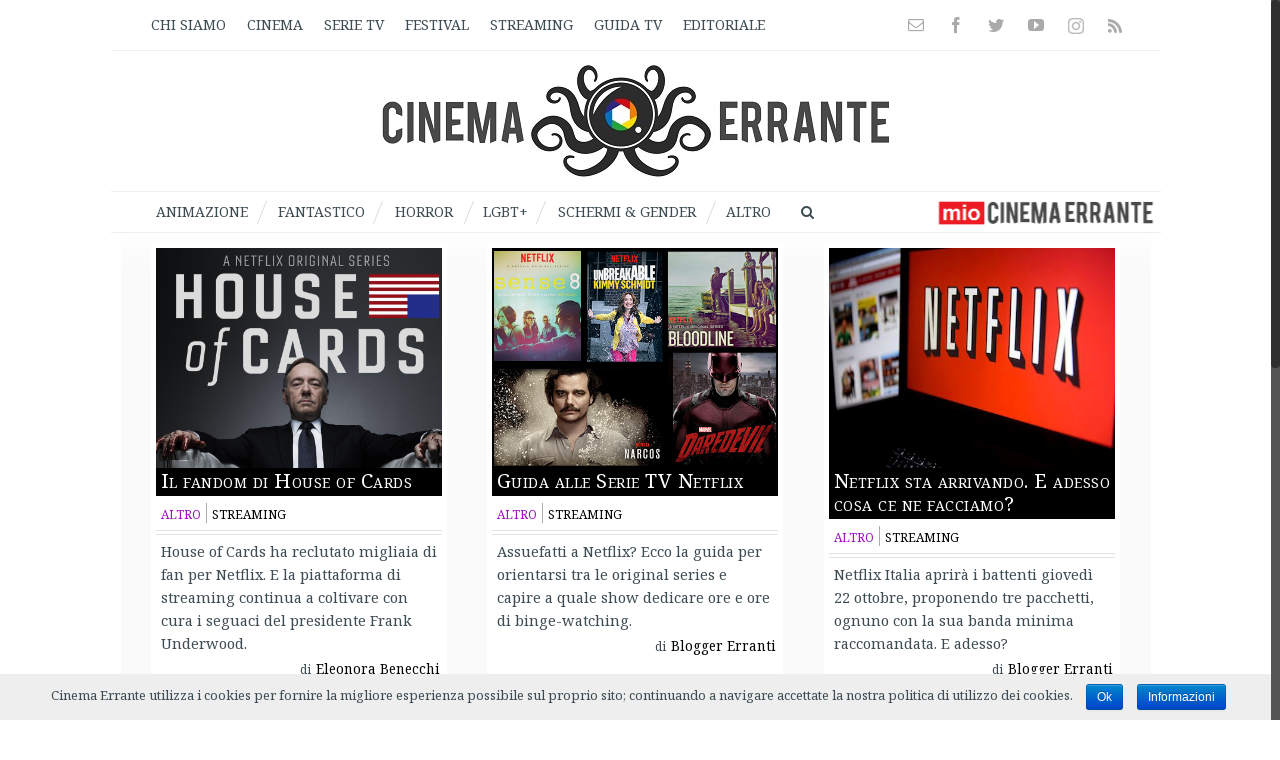

--- FILE ---
content_type: text/html; charset=UTF-8
request_url: https://test.cinemaerrante.com/tag/binge-watching/
body_size: 32675
content:
<!DOCTYPE html>
<html class="no-overflow-y" lang="it-IT" prefix="og: http://ogp.me/ns# fb: http://ogp.me/ns/fb# og: http://ogp.me/ns# fb: http://ogp.me/ns/fb#">
<head>
	
	<!-- FRACO: inizio blocco per FAVICON -->
	<link rel="apple-touch-icon" sizes="180x180" href="/apple-touch-icon.png">
	<link rel="icon" type="image/png" href="/favicon-32x32.png" sizes="32x32">
	<link rel="icon" type="image/png" href="/favicon-16x16.png" sizes="16x16">
	<link rel="manifest" href="/manifest.json">
	<link rel="mask-icon" href="/safari-pinned-tab.svg" color="#5b67d5">
	<meta name="theme-color" content="#ffffff">
	<!-- FRACO: fine blocco per FAVICON -->


	
	<meta http-equiv="Content-Type" content="text/html; charset=utf-8"/>

	
	<!--[if lte IE 8]>
	<script type="text/javascript" src="https://test.cinemaerrante.com/wp-content/themes/Avada/assets/js/html5shiv.js"></script>
	<![endif]-->

	
	<meta name="viewport" content="width=device-width, initial-scale=1" />
	<title>binge-watching | Cinema Errante</title>
						<script>
							/* You can add more configuration options to webfontloader by previously defining the WebFontConfig with your options */
							if ( typeof WebFontConfig === "undefined" ) {
								WebFontConfig = new Object();
							}
							WebFontConfig['google'] = {families: ['Noto+Serif:400', 'Noto+Sans:400,700']};

							(function() {
								var wf = document.createElement( 'script' );
								wf.src = 'https://ajax.googleapis.com/ajax/libs/webfont/1.5.3/webfont.js';
								wf.type = 'text/javascript';
								wf.async = 'true';
								var s = document.getElementsByTagName( 'script' )[0];
								s.parentNode.insertBefore( wf, s );
							})();
						</script>
						
<!-- This site is optimized with the Yoast SEO plugin v4.8 - https://yoast.com/wordpress/plugins/seo/ -->
<link rel="canonical" href="https://test.cinemaerrante.com/tag/binge-watching/" />
<meta property="og:locale" content="it_IT" />
<meta property="og:type" content="object" />
<meta property="og:title" content="binge-watching | Cinema Errante" />
<meta property="og:url" content="https://test.cinemaerrante.com/tag/binge-watching/" />
<meta property="og:site_name" content="Cinema Errante" />
<meta property="fb:app_id" content="522711831111483" />
<meta property="og:image" content="https://test.cinemaerrante.com/wp-content/uploads/cinemaerrante_sticky_header_logo.jpg" />
<meta name="twitter:card" content="summary_large_image" />
<meta name="twitter:title" content="binge-watching | Cinema Errante" />
<meta name="twitter:site" content="@CinemaErrante" />
<meta name="twitter:image" content="https://test.cinemaerrante.com/wp-content/uploads/cinemaerrante_sticky_header_logo.jpg" />
<!-- / Yoast SEO plugin. -->

<link rel='dns-prefetch' href='//s.w.org' />
<link rel="alternate" type="application/rss+xml" title="Cinema Errante &raquo; Feed" href="https://test.cinemaerrante.com/feed/" />
<link rel="alternate" type="application/rss+xml" title="Cinema Errante &raquo; Feed dei commenti" href="https://test.cinemaerrante.com/comments/feed/" />
			<!-- For iPad Retina display -->
			<link rel="apple-touch-icon-precomposed" sizes="144x144" href="">
		<link rel="alternate" type="application/rss+xml" title="Cinema Errante &raquo; binge-watching Feed del tag" href="https://test.cinemaerrante.com/tag/binge-watching/feed/" />
    <script src="https://cdn.onesignal.com/sdks/OneSignalSDK.js" async></script>    <script>

      window.OneSignal = window.OneSignal || [];

      OneSignal.push( function() {
        OneSignal.SERVICE_WORKER_UPDATER_PATH = "OneSignalSDKUpdaterWorker.js.php";
        OneSignal.SERVICE_WORKER_PATH = "OneSignalSDKWorker.js.php";
        OneSignal.SERVICE_WORKER_PARAM = { scope: '/' };

        OneSignal.setDefaultNotificationUrl("https://test.cinemaerrante.com");
        var oneSignal_options = {};
        window._oneSignalInitOptions = oneSignal_options;

        oneSignal_options['wordpress'] = true;
oneSignal_options['appId'] = '3835fd9b-af69-4a07-86e9-c2c2155d26ec';
oneSignal_options['autoRegister'] = true;
oneSignal_options['welcomeNotification'] = { };
oneSignal_options['welcomeNotification']['title'] = "Cinema Errante";
oneSignal_options['welcomeNotification']['message'] = "Grazie per l&#039;iscrizione!";
oneSignal_options['welcomeNotification']['url'] = "www.cinemaerrante.com";
oneSignal_options['subdomainName'] = "cinemaerrante";
oneSignal_options['safari_web_id'] = "web.onesignal.auto.3d5e9a66-9429-4fce-a7e3-61aa58d6c253";
oneSignal_options['promptOptions'] = { };
oneSignal_options['promptOptions']['actionMessage'] = 'Vuoi ricevere le notifiche di Cinema Errante?';
oneSignal_options['promptOptions']['exampleNotificationTitleDesktop'] = 'Vuoi le notifiche di Cinema Errante?';
oneSignal_options['promptOptions']['exampleNotificationMessageDesktop'] = 'Puoi sempre disattivarle quando vuoi';
oneSignal_options['promptOptions']['exampleNotificationTitleMobile'] = 'Vuoi le notifiche di Cinema Errante?';
oneSignal_options['promptOptions']['exampleNotificationMessageMobile'] = 'Puoi sempre disattivarle quando vuoi';
oneSignal_options['promptOptions']['exampleNotificationCaption'] = 'Puoi sempre disattivarle quando vuoi.';
oneSignal_options['promptOptions']['acceptButtonText'] = 'Continua';
oneSignal_options['promptOptions']['cancelButtonText'] = 'No, grazie';
oneSignal_options['promptOptions']['siteName'] = ' ';
oneSignal_options['promptOptions']['autoAcceptTitle'] = 'Accetto';
oneSignal_options['notifyButton'] = { };
oneSignal_options['notifyButton']['enable'] = true;
oneSignal_options['notifyButton']['position'] = 'bottom-right';
oneSignal_options['notifyButton']['theme'] = 'inverse';
oneSignal_options['notifyButton']['size'] = 'large';
oneSignal_options['notifyButton']['prenotify'] = true;
oneSignal_options['notifyButton']['showCredit'] = false;
oneSignal_options['notifyButton']['text'] = {};
oneSignal_options['notifyButton']['text']['message.prenotify'] = 'Clicca per iscriverti alle notifiche';
oneSignal_options['notifyButton']['text']['tip.state.unsubscribed'] = 'Iscriviti alle notifiche';
oneSignal_options['notifyButton']['text']['tip.state.subscribed'] = 'Ti sei iscritto alle notifiche';
oneSignal_options['notifyButton']['text']['tip.state.blocked'] = 'Hai bloccato le notifiche';
oneSignal_options['notifyButton']['text']['message.action.subscribed'] = 'Grazie per esserti iscritto!';
oneSignal_options['notifyButton']['text']['message.action.resubscribed'] = 'Grazie per esserti iscritto!';
oneSignal_options['notifyButton']['text']['message.action.unsubscribed'] = 'Non riceverai più le notifiche';
oneSignal_options['notifyButton']['text']['dialog.main.title'] = 'Gestisci le notifiche del sito';
oneSignal_options['notifyButton']['text']['dialog.main.button.subscribe'] = 'ISCRIVITI';
oneSignal_options['notifyButton']['text']['dialog.main.button.unsubscribe'] = 'Annulla l&#039;iscrizione';
oneSignal_options['notifyButton']['text']['dialog.blocked.title'] = 'Sblocca le notifiche';
oneSignal_options['notifyButton']['text']['dialog.blocked.message'] = 'Segui le seguenti istruzioni per avere le notifiche:';
oneSignal_options['notifyButton']['offset'] = {};
oneSignal_options['notifyButton']['offset']['bottom'] = '60px';
oneSignal_options['notifyButton']['offset']['right'] = '30px';
              OneSignal.init(window._oneSignalInitOptions);
                    });

      function documentInitOneSignal() {
        var oneSignal_elements = document.getElementsByClassName("OneSignal-prompt");

        var oneSignalLinkClickHandler = function(event) { OneSignal.push(['registerForPushNotifications']); event.preventDefault(); };        for(var i = 0; i < oneSignal_elements.length; i++)
          oneSignal_elements[i].addEventListener('click', oneSignalLinkClickHandler, false);
      }

      if (document.readyState === 'complete') {
           documentInitOneSignal();
      }
      else {
           window.addEventListener("load", function(event){
               documentInitOneSignal();
          });
      }
    </script>

		<script type="text/javascript">
			window._wpemojiSettings = {"baseUrl":"https:\/\/s.w.org\/images\/core\/emoji\/2.2.1\/72x72\/","ext":".png","svgUrl":"https:\/\/s.w.org\/images\/core\/emoji\/2.2.1\/svg\/","svgExt":".svg","source":{"concatemoji":"https:\/\/test.cinemaerrante.com\/wp-includes\/js\/wp-emoji-release.min.js"}};
			!function(a,b,c){function d(a){var b,c,d,e,f=String.fromCharCode;if(!k||!k.fillText)return!1;switch(k.clearRect(0,0,j.width,j.height),k.textBaseline="top",k.font="600 32px Arial",a){case"flag":return k.fillText(f(55356,56826,55356,56819),0,0),!(j.toDataURL().length<3e3)&&(k.clearRect(0,0,j.width,j.height),k.fillText(f(55356,57331,65039,8205,55356,57096),0,0),b=j.toDataURL(),k.clearRect(0,0,j.width,j.height),k.fillText(f(55356,57331,55356,57096),0,0),c=j.toDataURL(),b!==c);case"emoji4":return k.fillText(f(55357,56425,55356,57341,8205,55357,56507),0,0),d=j.toDataURL(),k.clearRect(0,0,j.width,j.height),k.fillText(f(55357,56425,55356,57341,55357,56507),0,0),e=j.toDataURL(),d!==e}return!1}function e(a){var c=b.createElement("script");c.src=a,c.defer=c.type="text/javascript",b.getElementsByTagName("head")[0].appendChild(c)}var f,g,h,i,j=b.createElement("canvas"),k=j.getContext&&j.getContext("2d");for(i=Array("flag","emoji4"),c.supports={everything:!0,everythingExceptFlag:!0},h=0;h<i.length;h++)c.supports[i[h]]=d(i[h]),c.supports.everything=c.supports.everything&&c.supports[i[h]],"flag"!==i[h]&&(c.supports.everythingExceptFlag=c.supports.everythingExceptFlag&&c.supports[i[h]]);c.supports.everythingExceptFlag=c.supports.everythingExceptFlag&&!c.supports.flag,c.DOMReady=!1,c.readyCallback=function(){c.DOMReady=!0},c.supports.everything||(g=function(){c.readyCallback()},b.addEventListener?(b.addEventListener("DOMContentLoaded",g,!1),a.addEventListener("load",g,!1)):(a.attachEvent("onload",g),b.attachEvent("onreadystatechange",function(){"complete"===b.readyState&&c.readyCallback()})),f=c.source||{},f.concatemoji?e(f.concatemoji):f.wpemoji&&f.twemoji&&(e(f.twemoji),e(f.wpemoji)))}(window,document,window._wpemojiSettings);
		</script>
		<style type="text/css">
img.wp-smiley,
img.emoji {
	display: inline !important;
	border: none !important;
	box-shadow: none !important;
	height: 1em !important;
	width: 1em !important;
	margin: 0 .07em !important;
	vertical-align: -0.1em !important;
	background: none !important;
	padding: 0 !important;
}
</style>
<link rel='stylesheet' id='cntctfrm_form_style-css'  href='https://test.cinemaerrante.com/wp-content/plugins/contact-form-plugin/css/form_style.css' type='text/css' media='all' />
<link rel='stylesheet' id='cookie-notice-front-css'  href='https://test.cinemaerrante.com/wp-content/plugins/cookie-notice/css/front.css' type='text/css' media='all' />
<link rel='stylesheet' id='gglcptch-css'  href='https://test.cinemaerrante.com/wp-content/plugins/google-captcha/css/gglcptch.css' type='text/css' media='all' />
<link rel='stylesheet' id='yith-infs-style-css'  href='https://test.cinemaerrante.com/wp-content/plugins/yith-infinite-scrolling-premium/assets/css/frontend.css' type='text/css' media='all' />
<link rel='stylesheet' id='avada-parent-stylesheet-css'  href='https://test.cinemaerrante.com/wp-content/themes/Avada/style.css' type='text/css' media='all' />
<link rel='stylesheet' id='avada-stylesheet-css'  href='https://test.cinemaerrante.com/wp-content/themes/Avada-Child-Theme/style.css' type='text/css' media='all' />
<!--[if lte IE 9]>
<link rel='stylesheet' id='avada-shortcodes-css'  href='https://test.cinemaerrante.com/wp-content/themes/Avada/shortcodes.css' type='text/css' media='all' />
<![endif]-->
<link rel='stylesheet' id='fontawesome-css'  href='https://test.cinemaerrante.com/wp-content/themes/Avada/assets/fonts/fontawesome/font-awesome.css' type='text/css' media='all' />
<!--[if lte IE 9]>
<link rel='stylesheet' id='avada-IE-fontawesome-css'  href='https://test.cinemaerrante.com/wp-content/themes/Avada/assets/fonts/fontawesome/font-awesome.css' type='text/css' media='all' />
<![endif]-->
<!--[if lte IE 8]>
<link rel='stylesheet' id='avada-IE8-css'  href='https://test.cinemaerrante.com/wp-content/themes/Avada/assets/css/ie8.css' type='text/css' media='all' />
<![endif]-->
<!--[if IE]>
<link rel='stylesheet' id='avada-IE-css'  href='https://test.cinemaerrante.com/wp-content/themes/Avada/assets/css/ie.css' type='text/css' media='all' />
<![endif]-->
<link rel='stylesheet' id='avada-iLightbox-css'  href='https://test.cinemaerrante.com/wp-content/themes/Avada/ilightbox.css' type='text/css' media='all' />
<link rel='stylesheet' id='avada-animations-css'  href='https://test.cinemaerrante.com/wp-content/themes/Avada/animations.css' type='text/css' media='all' />
<link rel='stylesheet' id='page-transition-animsition-css'  href='https://test.cinemaerrante.com/wp-content/plugins/page-transition/css/animsition.min.css' type='text/css' media='all' />
<link rel='stylesheet' id='igniteup-front-compulsory-css'  href='https://test.cinemaerrante.com/wp-content/plugins/igniteup/includes/css/front-compulsory.css' type='text/css' media='all' />
      <script>
      if (document.location.protocol != "https:") {
          document.location = document.URL.replace(/^http:/i, "https:");
      }
      </script>
      <script type='text/javascript' src='https://test.cinemaerrante.com/wp-includes/js/jquery/jquery.js'></script>
<script type='text/javascript' src='https://test.cinemaerrante.com/wp-includes/js/jquery/jquery-migrate.min.js'></script>
<script type='text/javascript'>
/* <![CDATA[ */
var cnArgs = {"ajaxurl":"https:\/\/test.cinemaerrante.com\/wp-admin\/admin-ajax.php","hideEffect":"fade","onScroll":"no","onScrollOffset":"100","cookieName":"cookie_notice_accepted","cookieValue":"TRUE","cookieTime":"2592000","cookiePath":"\/","cookieDomain":""};
/* ]]> */
</script>
<script type='text/javascript' src='https://test.cinemaerrante.com/wp-content/plugins/cookie-notice/js/front.js'></script>
<script type='text/javascript' src='https://test.cinemaerrante.com/wp-content/plugins/page-transition/js/jquery.animsition.min.js'></script>
<link rel='https://api.w.org/' href='https://test.cinemaerrante.com/wp-json/' />
<link rel="EditURI" type="application/rsd+xml" title="RSD" href="https://test.cinemaerrante.com/xmlrpc.php?rsd" />
<link rel="wlwmanifest" type="application/wlwmanifest+xml" href="https://test.cinemaerrante.com/wp-includes/wlwmanifest.xml" /> 
<meta name="google-site-verification" content="IXACMxQ2Mt-cv9_vGGZnVq_BBQuwT_Ynx-aKTwlngDE" /><script type="text/javascript">igniteup_ajaxurl = "https://test.cinemaerrante.com/wp-admin/admin-ajax.php";</script>
 <!-- OneAll.com / Social Login for WordPress / v5.3 -->
<script data-cfasync="false" type="text/javascript">
 (function() {
  var oa = document.createElement('script'); oa.type = 'text/javascript';
  oa.async = true; oa.src = 'https://cinemaerrante.api.oneall.com/socialize/library.js';
  var s = document.getElementsByTagName('script')[0]; s.parentNode.insertBefore(oa, s);
 })();
</script>
<script type='text/javascript'>
							SG_POPUPS_QUEUE = [];
							SG_POPUP_DATA = [];
							SG_APP_POPUP_URL = 'https://test.cinemaerrante.com/wp-content/plugins/popup-builder';
							SG_POPUP_VERSION='2.592_1;';
							function sgAddEvent(element, eventName, fn) {
								if (element.addEventListener)
									element.addEventListener(eventName, fn, false);
								else if (element.attachEvent)
									element.attachEvent('on' + eventName, fn);
							}
						</script><!-- <meta name="NextGEN" version="2.2.3" /> -->
		<script type="text/javascript">
		jQuery( document ).ready( function($) {
			$('.animsition').animsition({
				inClass : 'fade-in',
				outClass : '',
				inDuration : 400,
				outDuration : 400,
				loading : false,
				touchSupport: false,
				linkElement: '.animsition-link, a[href]:not([target="_blank"]):not([href^="https://test.cinemaerrante.com/tag/binge-watching/?q=/tag/binge-watching/#"]):not([href^="#"]):not([href*="javascript"]):not([href*=".jpg"]):not([href*=".jpeg"]):not([href*=".gif"]):not([href*=".png"]):not([href*=".mov"]):not([href*=".swf"]):not([href*=".mp4"]):not([href*=".flv"]):not([href*=".avi"]):not([href*=".mp3"]):not([href^="mailto:"]):not([class="no-animation"])'
			});
		});
		</script>
		<!--[if IE 9]> <script>var _fusionParallaxIE9 = true;</script> <![endif]--><style type="text/css" id="custom-background-css">
body.custom-background { background-color: #607d8b; }
</style>
<style id='avada-stylesheet-inline-css' type='text/css'>@font-face{font-family:;src:;font-weight: normal;font-style: normal;}.Avada_403{color:green;}body,html,html body.custom-background{background-color:#ffffff;}#main,#slidingbar,.fusion-footer-copyright-area,.fusion-footer-widget-area,.fusion-page-title-bar,.fusion-secondary-header,.header-v4 #small-nav,.header-v5 #small-nav,.sticky-header .sticky-shadow,.tfs-slider .slide-content-container{padding-left:30px;padding-right:30px;}.width-100 .fusion-section-separator,.width-100 .nonhundred-percent-fullwidth{padding-left:0px;padding-right:0px;margin-left:-0px;margin-right:-0px;}.width-100 .fullwidth-box,.width-100 .fusion-section-separator{margin-left:-0px!important;margin-right:-0px!important;}.fusion-mobile-menu-design-modern .fusion-mobile-nav-holder li a{padding-left:30px;padding-right:30px;}.fusion-mobile-menu-design-modern .fusion-mobile-nav-holder .fusion-mobile-nav-item .fusion-open-submenu{padding-right:35px;}.fusion-mobile-menu-design-modern .fusion-mobile-nav-holder .fusion-mobile-nav-item a{padding-left:30px;padding-right:30px;}.fusion-mobile-menu-design-modern .fusion-mobile-nav-holder .fusion-mobile-nav-item li a{padding-left:39px;}.fusion-mobile-menu-design-modern .fusion-mobile-nav-holder .fusion-mobile-nav-item li li a{padding-left:48px;}.fusion-mobile-menu-design-modern .fusion-mobile-nav-holder .fusion-mobile-nav-item li li li a{padding-left:57px;}.fusion-mobile-menu-design-modern .fusion-mobile-nav-holder .fusion-mobile-nav-item li li li li a{padding-left:66px;}.event-is-recurring:hover,.tooltip-shortcode,a:hover{color:#7ba2c2;}#main .about-author .title a:hover,#main .post h2 a:hover,#slidingbar-area .fusion-accordian .panel-title a:hover,#slidingbar-area .widget li.recentcomments:hover:before,#slidingbar-area ul li a:hover,#wrapper .fusion-widget-area .current-menu-item > a,#wrapper .fusion-widget-area .current-menu-item > a:before,#wrapper .fusion-widget-area .current_page_item > a,#wrapper .fusion-widget-area .current_page_item > a:before,#wrapper .jtwt .jtwt_tweet a:hover,.content-box-percentage,.fusion-accordian .panel-title a:hover,.fusion-content-widget-area .widget .recentcomments:hover:before,.fusion-content-widget-area .widget li a:hover,.fusion-content-widget-area .widget li a:hover:before,.fusion-content-widget-area .widget_archive li a:hover:before,.fusion-content-widget-area .widget_categories li a:hover,.fusion-content-widget-area .widget_categories li a:hover:before,.fusion-content-widget-area .widget_links li a:hover:before,.fusion-content-widget-area .widget_nav_menu li a:hover:before,.fusion-content-widget-area .widget_pages li a:hover:before,.fusion-content-widget-area .widget_recent_entries li a:hover:before,.fusion-copyright-notice a:hover,.fusion-date-and-formats .fusion-format-box i,.fusion-filters .fusion-filter.fusion-active a,.fusion-footer-widget-area .fusion-accordian .panel-title a:hover,.fusion-footer-widget-area .fusion-tabs-widget .tab-holder .news-list li .post-holder a:hover,.fusion-footer-widget-area .widget li a:hover:before,.fusion-footer-widget-area .widget li.recentcomments:hover:before,.fusion-footer-widget-area a:hover,.fusion-footer-widget-area ul li a:hover,.fusion-login-box a:hover,.fusion-popover,.fusion-read-more:hover:after,.more a:hover:after,.pagination-next:hover:after,.pagination-prev:hover:before,.price > .amount,.price ins .amount,.project-content .project-info .project-info-box a:hover,.side-nav .arrow:hover:after,.side-nav li.current_page_ancestor > a,.side-nav ul > li.current_page_item > a,.single-navigation a[rel=next]:hover:after,.single-navigation a[rel=prev]:hover:before,.slidingbar-area .widget li a:hover:before,.slidingbar-area a:hover,.star-rating span:before,.star-rating:before,.tooltip-shortcode,h5.toggle:hover a,span.dropcap{color:#7ba2c2;}.fusion-accordian .panel-title a:hover .fa-fusion-box{background-color:#7ba2c2 !important;border-color:#7ba2c2 !important;}.fusion-content-widget-area .fusion-image-wrapper .fusion-rollover .fusion-rollover-content a:hover{color:#333333;}.star-rating span:before,.star-rating:before{color:#7ba2c2;}#slidingbar-area .tagcloud a:hover,.fusion-footer-widget-area .tagcloud a:hover,.tagcloud a:hover{color:#FFFFFF;text-shadow:none;-webkit-text-shadow:none;-moz-text-shadow:none;}#nav ul li > a:hover,#sticky-nav ul li > a:hover,#wrapper .fusion-tabs-widget .tab-holder .tabs li.active a,#wrapper .fusion-tabs.classic .nav-tabs > li.active .tab-link,#wrapper .fusion-tabs.classic .nav-tabs > li.active .tab-link:focus,#wrapper .fusion-tabs.classic .nav-tabs > li.active .tab-link:hover,#wrapper .fusion-tabs.vertical-tabs.classic .nav-tabs > li.active .tab-link,#wrapper .post-content blockquote,.fusion-filters .fusion-filter.fusion-active a,.fusion-hide-pagination-text .pagination-next:hover,.fusion-hide-pagination-text .pagination-prev:hover,.pagination .current,.pagination a.inactive:hover,.progress-bar-content,.reading-box,.tagcloud a:hover{border-color:#7ba2c2;}#wrapper .side-nav li.current_page_item a{border-right-color:#7ba2c2;border-left-color:#7ba2c2;}#toTop:hover,#wrapper .search-table .search-button input[type="submit"]:hover,.circle-yes ul li:before,.fusion-accordian .panel-title .active .fa-fusion-box,.fusion-date-and-formats .fusion-date-box,.pagination .current,.progress-bar-content,.table-2 table thead,.tagcloud a:hover,ul.arrow li:before,ul.circle-yes li:before{background-color:#7ba2c2;}#fusion-gmap-container,#main,#sliders-container,.fusion-separator .icon-wrapper,body,html{background-color:#ffffff;}.fusion-footer-widget-area{background-color:#ffffff;border-color:#eeeeee;border-top-width:1px;padding-top:0px;padding-bottom:0px;}#wrapper .fusion-footer-widget-area .fusion-tabs-widget .tab-holder .tabs li{border-color:#ffffff;}.fusion-footer-copyright-area{background-color:#ffffff;border-color:#eeeeee;border-top-width:0px;padding-top:5px;padding-bottom:5px;}.sep-boxed-pricing .panel-heading{background-color:#62a2c4;border-color:#62a2c4;}.full-boxed-pricing.fusion-pricing-table .standout .panel-heading h3,.fusion-pricing-table .panel-body .price .decimal-part,.fusion-pricing-table .panel-body .price .integer-part{color:#62a2c4;}.fusion-image-wrapper .fusion-rollover{background-image:linear-gradient(top, #ffffff 0%, rgba(255,255,255,0.52) 100%);background-image:-webkit-gradient(linear, left top, left bottom, color-stop(0, #ffffff), color-stop(1, rgba(255,255,255,0.52)));background-image:filter: progid:DXImageTransform.Microsoft.gradient(startColorstr=#ffffff, endColorstr=#ffffff), progid: DXImageTransform.Microsoft.Alpha(Opacity=0);background-image:-webkit-linear-gradient(top, #ffffff 0%, rgba(255,255,255,0.52) 100%);background-image:-moz-linear-gradient(top, #ffffff 0%, rgba(255,255,255,0.52) 100%);background-image:-ms-linear-gradient(top, #ffffff 0%, rgba(255,255,255,0.52) 100%);background-image:-o-linear-gradient(top, #ffffff 0%, rgba(255,255,255,0.52) 100%);transition:opacity 0.5s ease-in-out;transform:translateY(0%);-webkit-transition:opacity 0.5s ease-in-out;-moz-transition:opacity 0.5s ease-in-out;-ms-transition:opacity 0.5s ease-in-out;-o-transition:opacity 0.5s ease-in-out;-webkit-transform:translateY(0%);-moz-transform:translateY(0%);-ms-transform:translateY(0%);-o-transform:translateY(0%);}.no-cssgradients .fusion-image-wrapper .fusion-rollover{background:#ffffff;}.fusion-image-wrapper:hover .fusion-rollover{filter:progid:DXImageTransform.Microsoft.gradient(startColorstr=#ffffff, endColorstr=#ffffff), progid: DXImageTransform.Microsoft.Alpha(Opacity=100);}#main .comment-submit,#reviews input#submit,.button-default,.button.default,.comment-form input[type="submit"],.fusion-button-default,.fusion-portfolio-one .fusion-button,.post-password-form input[type="submit"],.ticket-selector-submit-btn[type=submit]{background:#90c9e8;color:#105378;background-image:-webkit-gradient( linear, left bottom, left top, from( #5aabd6 ), to( #90c9e8 ) );background-image:linear-gradient( to top, #5aabd6, #90c9e8 );background-image:-webkit-linear-gradient( to top, #5aabd6, #90c9e8 );background-image:-moz-linear-gradient( to top, #5aabd6, #90c9e8 );background-image:-ms-linear-gradient( to top, #5aabd6, #90c9e8 );background-image:-o-linear-gradient( to top, #5aabd6, #90c9e8 );filter:progid:DXImageTransform.Microsoft.gradient(startColorstr=#90c9e8, endColorstr=#5aabd6);transition:all .2s;-webkit-transition:all .2s;-moz-transition:all .2s;-ms-transition:all .2s;-o-transition:all .2s;}.link-type-button-bar .fusion-read-more,.no-cssgradients #main .comment-submit,.no-cssgradients #reviews input#submit,.no-cssgradients .button-default,.no-cssgradients .button.default,.no-cssgradients .comment-form input[type="submit"],.no-cssgradients .fusion-button-default,.no-cssgradients .fusion-portfolio-one .fusion-button,.no-cssgradients .post-password-form input[type="submit"],.no-cssgradients .ticket-selector-submit-btn[type="submit"]{background:#90c9e8;}#main .comment-submit:hover,#reviews input#submit:hover,.button-default:hover,.button.default:hover,.comment-form input[type="submit"]:hover,.fusion-button-default:hover,.fusion-portfolio-one .fusion-button:hover,.post-password-form input[type="submit"]:hover,.ticket-selector-submit-btn[type="submit"]:hover{background:#5aabd6;color:#105378;background-image:-webkit-gradient( linear, left bottom, left top, from( #90c9e8 ), to( #5aabd6 ) );background-image:linear-gradient( to top, #90c9e8, #5aabd6 );background-image:-webkit-linear-gradient( to top, #90c9e8, #5aabd6 );background-image:-moz-linear-gradient( to top, #90c9e8, #5aabd6 );background-image:-ms-linear-gradient( to top, #90c9e8, #5aabd6 );background-image:-o-linear-gradient( to top, #90c9e8, #5aabd6 );filter:progid:DXImageTransform.Microsoft.gradient(startColorstr=#5aabd6, endColorstr=#90c9e8);}.no-cssgradients #main .comment-submit:hover,.no-cssgradients #reviews input#submit:hover,.no-cssgradients .button-default:hover,.no-cssgradients .comment-form input[type="submit"]:hover,.no-cssgradients .fusion-button-default:hover,.no-cssgradients .fusion-portfolio-one .fusion-button:hover,.no-cssgradients .ticket-selector-submit-btn[type="submit"]:hover,.no-cssgradinets .button.default:hover,.no-cssgradinets .post-password-form input[type="submit"]:hover{background:#5aabd6 !important;}.link-type-button-bar .fusion-read-more,.link-type-button-bar .fusion-read-more:after,.link-type-button-bar .fusion-read-more:before{color:#105378;}.link-type-button-bar .fusion-read-more:hover,.link-type-button-bar .fusion-read-more:hover:after,.link-type-button-bar .fusion-read-more:hover:before,.link-type-button-bar.link-area-box:hover .fusion-read-more,.link-type-button-bar.link-area-box:hover .fusion-read-more:after,.link-type-button-bar.link-area-box:hover .fusion-read-more:before{color:#105378 !important;}.fusion-image-wrapper .fusion-rollover .fusion-rollover-gallery,.fusion-image-wrapper .fusion-rollover .fusion-rollover-link{background-color:#000000;width:calc(15px * 2.41);height:calc(15px * 2.41);}.fusion-image-wrapper .fusion-rollover .fusion-rollover-content .fusion-product-buttons a:before,.fusion-image-wrapper .fusion-rollover .fusion-rollover-content .fusion-rollover-categories,.fusion-image-wrapper .fusion-rollover .fusion-rollover-content .fusion-rollover-categories a,.fusion-image-wrapper .fusion-rollover .fusion-rollover-content .fusion-rollover-title a,.fusion-image-wrapper .fusion-rollover .fusion-rollover-content .price *,.fusion-image-wrapper .fusion-rollover .fusion-rollover-content a,.fusion-rollover .fusion-rollover-content .fusion-rollover-title{color:#000000;}.fusion-page-title-bar{border-color:#607d8b;background-image:url("//www.cinemaerrante.com/wp-content/uploads/page_title_bg.png");background-color:#52788c;height:0px;}#slidingbar-area .widget-title,#slidingbar-area h3,.fusion-footer-widget-area .widget-title,.fusion-footer-widget-area h3{font-family:'Noto Sans';font-size:13px;font-weight:400;line-height:1.5;letter-spacing:0px;}.fusion-footer-copyright-area > .fusion-row,.fusion-footer-widget-area > .fusion-row{padding-left:0px;padding-right:0px;}.layout-wide-mode .fusion-footer-copyright-area > .fusion-row,.layout-wide-mode .fusion-footer-widget-area > .fusion-row{max-width:100% !important;}.fontawesome-icon.circle-yes{background-color:#333333;}.content-box-shortcode-timeline,.fontawesome-icon.circle-yes{border-color:#333333;}.fontawesome-icon,.fontawesome-icon.circle-yes,.post-content .error-menu li:after,.post-content .error-menu li:before{color:#ffffff;}.fusion-title .title-sep,.fusion-title.sep-underline,.product .product-border{border-color:#e0dede;}.checkout .payment_methods .payment_box,.post-content blockquote,.review blockquote q{background-color:#f6f3f3;}.fusion-testimonials .author:after{border-top-color:#f6f3f3;}.post-content blockquote,.review blockquote q{color:#747474;}#nav ul li ul li a,#reviews #comments > h2,#sticky-nav ul li ul li a,#wrapper #nav ul li ul li > a,#wrapper #sticky-nav ul li ul li > a,.avada-container h3,.comment-form input[type="submit"],.ei-title h3,.fusion-blog-shortcode .fusion-timeline-date,.fusion-image-wrapper .fusion-rollover .fusion-rollover-content .fusion-rollover-categories,.fusion-image-wrapper .fusion-rollover .fusion-rollover-content .fusion-rollover-title,.fusion-image-wrapper .fusion-rollover .fusion-rollover-content .price,.fusion-image-wrapper .fusion-rollover .fusion-rollover-content a,.fusion-load-more-button,.fusion-main-menu .sub-menu,.fusion-main-menu .sub-menu li a,.fusion-megamenu-widgets-container,.fusion-megamenu-wrapper .fusion-megamenu-submenu > a:hover,.fusion-page-title-bar h3,.gform_page_footer input[type=button],.meta .fusion-date,.more,.post-content blockquote,.review blockquote div strong,.review blockquote q,.ticket-selector-submit-btn[type=submit],body{font-family:'Noto Serif';font-weight:400;letter-spacing:0px;}#nav ul li ul li a,#reviews #comments > h2,#side-header .fusion-contact-info,#side-header .header-social .top-menu,#sticky-nav ul li ul li a,#wrapper #nav ul li ul li > a,#wrapper #sticky-nav ul li ul li > a,.avada-container h3,.comment-form input[type="submit"],.ei-title h3,.fusion-accordian .panel-body,.fusion-image-wrapper .fusion-rollover .fusion-rollover-content .fusion-rollover-categories,.fusion-image-wrapper .fusion-rollover .fusion-rollover-content .fusion-rollover-title,.fusion-image-wrapper .fusion-rollover .fusion-rollover-content .price,.fusion-image-wrapper .fusion-rollover .fusion-rollover-content a,.fusion-main-menu .sub-menu,.fusion-main-menu .sub-menu li a,.fusion-megamenu-widgets-container,.fusion-megamenu-wrapper .fusion-megamenu-submenu > a:hover,.fusion-page-title-bar h3,.gform_page_footer input[type=button],.meta .fusion-date,.more,.post-content blockquote,.review blockquote div strong,.review blockquote q,.ticket-selector-submit-btn[type=submit],body{line-height:1.6;}#slidingbar-area .slide-excerpt h2,#slidingbar-area ul,.counter-box-content,.fusion-alert,.fusion-blog-layout-timeline .fusion-timeline-date,.fusion-footer-widget-area .slide-excerpt h2,.fusion-footer-widget-area ul,.fusion-progressbar .progress-title,.fusion-tabs-widget .tab-holder .news-list li .post-holder .meta,.fusion-tabs-widget .tab-holder .news-list li .post-holder a,.gform_wrapper .gfield_description,.gform_wrapper label,.jtwt .jtwt_tweet,.post-content blockquote,.project-content .project-info h4,.review blockquote q,.sidebar .jtwt .jtwt_tweet,.sidebar .slide-excerpt h2,body{font-size:14.5px;}#reviews #comments > h2,#wrapper .fusion-tabs-widget .tab-holder .news-list li .post-holder .meta,#wrapper .meta,.fusion-blog-timeline-layout .fusion-timeline-date,.fusion-main-menu .fusion-custom-menu-item-contents,.fusion-rollover .price .amount,.post .post-content,.post-content blockquote,.project-content .project-info h4,.review blockquote div,.search input,.sidebar .fusion-tabs-widget .tab-holder .tabs li a,.sidebar .jtwt,.sidebar .widget .recentcomments,.sidebar .widget_archive li,.sidebar .widget_categories li,.sidebar .widget_layered_nav li,.sidebar .widget_links li,.sidebar .widget_meta li,.sidebar .widget_nav_menu li,.sidebar .widget_pages li,.sidebar .widget_product_categories li,.sidebar .widget_recent_entries li,.title-row,body,body .sidebar .fusion-tabs-widget .tab-holder .tabs li a{color:#3d4b52;}#slidingbar-area h3,.avada-container h3,.comment-form input[type="submit"],.fusion-footer-widget-area h3,.fusion-load-more-button,.project-content .project-info h4,.review blockquote div strong,.ticket-selector-submit-btn[type="submit"]{font-weight:bold;}.meta .fusion-date,.post-content blockquote,.review blockquote q{font-style:italic;}.fusion-page-title-bar .fusion-breadcrumbs,.fusion-page-title-bar .fusion-breadcrumbs li,.fusion-page-title-bar .fusion-breadcrumbs li a{font-size:10px;}#wrapper .side-nav li a{font-size:14px;}.sidebar .widget h4{font-size:13px;}.fusion-main-menu > ul > li > a,.side-nav li a{font-family:'Noto Serif';font-size:14px;font-weight:400;letter-spacing:0px;}.fusion-main-menu-cart .fusion-widget-cart-number{font-family:'Noto Serif';}#slidingbar-area .widget-title,#slidingbar-area h3{font-size:13px;line-height:13px;}.fusion-copyright-notice{font-size:12px;}#main .fusion-row,#slidingbar-area .fusion-row,.fusion-footer-copyright-area .fusion-row,.fusion-footer-widget-area .fusion-row,.fusion-page-title-row,.tfs-slider .slide-content-container .slide-content{max-width:1050px;}#wrapper #main .fusion-portfolio-content > h2.entry-title,#wrapper #main .fusion-post-content > .blog-shortcode-post-title,#wrapper #main .fusion-post-content > h2.entry-title,#wrapper #main .post > h2.entry-title,#wrapper .fusion-events-shortcode .fusion-events-meta h2{font-size:18px;line-height:27px;}#wrapper #main #comments .fusion-title h3,#wrapper #main #respond .fusion-title h3,#wrapper #main .about-author .fusion-title h3,#wrapper #main .related-posts .fusion-title h3,#wrapper #main .related.products .fusion-title h3{font-size:18px;line-height:1.5;}.ei-title h2{font-size:42px;line-height:1.5;color:#333333;}.ei-title h3{font-size:20px;line-height:1.5;color:#747474;}#wrapper .fusion-events-shortcode .fusion-events-meta h4,.fusion-carousel-meta,.fusion-image-wrapper .fusion-rollover .fusion-rollover-content .fusion-rollover-categories,.fusion-image-wrapper .fusion-rollover .fusion-rollover-content .fusion-rollover-categories a,.fusion-recent-posts .columns .column .meta,.fusion-single-line-meta{font-size:12px;line-height:1.5;}.fusion-carousel-meta,.fusion-meta,.fusion-meta-info,.fusion-recent-posts .columns .column .meta,.post .single-line-meta{font-size:12px;}.fusion-image-wrapper .fusion-rollover .fusion-rollover-content .fusion-product-buttons a,.product-buttons a{font-size:;line-height:1.5;padding-left:;}.fusion-image-wrapper .fusion-rollover .fusion-rollover-content .fusion-product-buttons a:before,.product-buttons a:before{margin-left:-;}.page-links,.pagination,.pagination .pagination-next,.pagination .pagination-prev{font-size:12px;}.fusion-page-title-bar h1,.fusion-page-title-bar h3{color:#333333;}.sep-boxed-pricing .panel-heading h3{color:#333333;}.full-boxed-pricing.fusion-pricing-table .panel-heading h3{color:#333333;}#main .post h2 a,.about-author .title a,.fusion-content-widget-area .widget .recentcomments,.fusion-content-widget-area .widget li a,.fusion-content-widget-area .widget_categories li,.fusion-load-more-button,.fusion-rollover a,.project-content .project-info .project-info-box a,.shop_attributes tr th,.single-navigation a[rel="next"]:after,.single-navigation a[rel="prev"]:before,body a,body a:after,body a:before{color:#000000;}body #toTop:before{color:#fff;}.fusion-page-title-bar .fusion-breadcrumbs,.fusion-page-title-bar .fusion-breadcrumbs a{color:#000000;}#slidingbar-area .fusion-title > *,#slidingbar-area .widget-title,#slidingbar-area h3{color:#DDDDDD;}#slidingbar-area,#slidingbar-area .fusion-column,#slidingbar-area .jtwt,#slidingbar-area .jtwt .jtwt_tweet,#slidingbar-area .widget li.recentcomments,#slidingbar-area .widget_archive li,#slidingbar-area .widget_categories li,#slidingbar-area .widget_layered_nav li,#slidingbar-area .widget_links li,#slidingbar-area .widget_meta li,#slidingbar-area .widget_nav_menu li,#slidingbar-area .widget_pages li,#slidingbar-area .widget_product_categories li,#slidingbar-area .widget_recent_entries li{color:#8C8989;} #slidingbar-area .jtwt .jtwt_tweet a,#slidingbar-area .fusion-accordian .panel-title a,#wrapper #slidingbar-area .fusion-tabs-widget .tab-holder .tabs li a,.slidingbar-area .widget li a:before,.slidingbar-area a{color:#BFBFBF;}.sidebar .widget .heading h4,.sidebar .widget h4{color:#333333;}.sidebar .widget .heading .widget-title,.sidebar .widget .widget-title{background-color:rgba(255,255,255,0);}.fusion-footer-widget-area .widget-title,.fusion-footer-widget-area h3,.fusion-footer-widget-column .product-title{color:#eeeeee;}.fusion-copyright-notice,.fusion-footer-widget-area,.fusion-footer-widget-area .jtwt,.fusion-footer-widget-area .jtwt .jtwt_tweet,.fusion-footer-widget-area .widget li.recentcomments,.fusion-footer-widget-area .widget_archive li,.fusion-footer-widget-area .widget_categories li,.fusion-footer-widget-area .widget_layered_nav li,.fusion-footer-widget-area .widget_links li,.fusion-footer-widget-area .widget_meta li,.fusion-footer-widget-area .widget_nav_menu li,.fusion-footer-widget-area .widget_pages li,.fusion-footer-widget-area .widget_product_categories li,.fusion-footer-widget-area .widget_recent_entries li,.fusion-footer-widget-area article.col{color:#3d4b52;}#wrapper .fusion-footer-widget-area .fusion-tabs-widget .tab-holder .tabs li a,.fusion-copyright-notice a,.fusion-footer-widget-area .fusion-accordian .panel-title a,.fusion-footer-widget-area .fusion-tabs-widget .tab-holder .news-list li .post-holder a,.fusion-footer-widget-area .jtwt .jtwt_tweet a,.fusion-footer-widget-area .widget li a:before,.fusion-footer-widget-area a{color:#BFBFBF;}#customer_login .col-1,#customer_login .col-2,#customer_login h2,#customer_login_box,#reviews li .comment-text,#small-nav,#wrapper .fusion-tabs-widget .tab-holder,#wrapper .side-nav li a,#wrapper .side-nav li.current_page_item li a,.avada-skin-rev,.chzn-container-single .chzn-single,.chzn-container-single .chzn-single div,.chzn-drop,.commentlist .the-comment,.es-carousel-wrapper.fusion-carousel-small .es-carousel ul li img,.fusion-accordian .fusion-panel,.fusion-author .fusion-author-social,.fusion-blog-layout-grid .post .flexslider,.fusion-blog-layout-grid .post .fusion-content-sep,.fusion-blog-layout-grid .post .post-wrapper,.fusion-content-widget-area .widget .recentcomments,.fusion-content-widget-area .widget li a,.fusion-content-widget-area .widget li a:before,.fusion-content-widget-area .widget_archive li,.fusion-content-widget-area .widget_categories li,.fusion-content-widget-area .widget_links li,.fusion-content-widget-area .widget_meta li,.fusion-content-widget-area .widget_nav_menu li,.fusion-content-widget-area .widget_pages li,.fusion-content-widget-area .widget_recent_entries li,.fusion-counters-box .fusion-counter-box .counter-box-border,.fusion-filters,.fusion-hide-pagination-text .pagination-next,.fusion-hide-pagination-text .pagination-prev,.fusion-layout-timeline .post,.fusion-layout-timeline .post .flexslider,.fusion-layout-timeline .post .fusion-content-sep,.fusion-portfolio .fusion-portfolio-boxed .fusion-content-sep,.fusion-portfolio .fusion-portfolio-boxed .fusion-portfolio-post-wrapper,.fusion-portfolio-one .fusion-portfolio-boxed .fusion-portfolio-post-wrapper,.fusion-tabs.vertical-tabs.clean .nav-tabs li .tab-link,.fusion-timeline-arrow,.fusion-timeline-date,.input-radio,.ls-avada,.page-links a,.pagination a.inactive,.panel.entry-content,.post .fusion-meta-info,.price_slider_wrapper,.progress-bar,.project-content .project-info .project-info-box,.search-page-search-form,.sep-dashed,.sep-dotted,.sep-double,.sep-single,.side-nav,.side-nav li a,.single-navigation,.table,.table > tbody > tr > td,.table > tbody > tr > th,.table > tfoot > tr > td,.table > tfoot > tr > th,.table > thead > tr > td,.table > thead > tr > th,.table-1 table,.table-1 table th,.table-1 tr td,.table-2 table thead,.table-2 tr td,.tabs-vertical .tabs-container .tab_content,.tabs-vertical .tabset,.tagcloud a,.tkt-slctr-tbl-wrap-dv table,.tkt-slctr-tbl-wrap-dv tr td,h5.toggle.active + .toggle-content,tr td{border-color:#e0dede;}.price_slider_wrapper .ui-widget-content{background-color:#e0dede;}.fusion-load-more-button.fusion-blog-button{background-color:#7BA2C2;}.fusion-load-more-button.fusion-blog-button:hover{background-color:rgba(123,162,194,0.8);}.fusion-load-more-button.fusion-blog-button,.fusion-load-more-button.fusion-blog-button:hover{color:#333;}.fusion-load-more-button.fusion-portfolio-button{background-color:#ebeaea;}.fusion-load-more-button.fusion-portfolio-button:hover{background-color:rgba(235,234,234,0.8);}.fusion-load-more-button.fusion-portfolio-button,.fusion-load-more-button.fusion-portfolio-button:hover{color:#333;}.sb-toggle-wrapper .sb-toggle:after{color:#ffffff;}#slidingbar-area .product_list_widget li,#slidingbar-area .widget li.recentcomments,#slidingbar-area .widget_archive li,#slidingbar-area .widget_categories li,#slidingbar-area .widget_layered_nav li,#slidingbar-area .widget_links li,#slidingbar-area .widget_meta li,#slidingbar-area .widget_nav_menu li,#slidingbar-area .widget_pages li,#slidingbar-area .widget_product_categories li,#slidingbar-area .widget_recent_entries ul li{border-bottom-color:#505152;}#slidingbar-area .fusion-accordian .fusion-panel,#slidingbar-area .tagcloud a,#wrapper #slidingbar-area .fusion-tabs-widget .tab-holder,#wrapper #slidingbar-area .fusion-tabs-widget .tab-holder .news-list li{border-color:#505152;}#wrapper .fusion-footer-widget-area .fusion-tabs-widget .tab-holder,#wrapper .fusion-footer-widget-area .fusion-tabs-widget .tab-holder .news-list li,.fusion-footer-widget-area .fusion-accordian .fusion-panel,.fusion-footer-widget-area .product_list_widget li,.fusion-footer-widget-area .tagcloud a,.fusion-footer-widget-area .widget li.recentcomments,.fusion-footer-widget-area .widget_archive li,.fusion-footer-widget-area .widget_categories li,.fusion-footer-widget-area .widget_layered_nav li,.fusion-footer-widget-area .widget_links li,.fusion-footer-widget-area .widget_meta li,.fusion-footer-widget-area .widget_nav_menu li,.fusion-footer-widget-area .widget_pages li,.fusion-footer-widget-area .widget_product_categories li,.fusion-footer-widget-area .widget_recent_entries li,.fusion-footer-widget-area ul li{border-color:#ffffff;}#comment-input input,#comment-textarea textarea,#wrapper .search-table .search-field input,.avada-select .select2-container .select2-choice,.avada-select .select2-container .select2-choice2,.avada-select-parent select,.chzn-container .chzn-drop,.chzn-container-single .chzn-single,.comment-form-comment textarea,.input-text,.main-nav-search-form input,.post-password-form label input[type="password"],.search-page-search-form input,input.s,input[type="email"],input[type="text"],select,textarea{background-color:#f0f0f0;}#wrapper .select-arrow,.avada-select-parent .select-arrow{background-color:#f0f0f0;}#comment-input .placeholder,#comment-input input,#comment-textarea .placeholder,#comment-textarea textarea,#wrapper .search-table .search-field input,.avada-select .select2-container .select2-choice,.avada-select .select2-container .select2-choice2,.avada-select-parent select,.chzn-container .chzn-drop,.chzn-container-single .chzn-single,.comment-form-comment textarea,.input-text,.main-nav-search-form input,.post-password-form label input[type="password"],.search-page-search-form input,input.s,input.s .placeholder,input[type="email"],input[type="text"],select,textarea{color:#3d4b52;}#comment-input input::-webkit-input-placeholder,#comment-textarea textarea::-webkit-input-placeholder,.comment-form-comment textarea::-webkit-input-placeholder,.input-text::-webkit-input-placeholder,.post-password-form label input[type="password"]::-webkit-input-placeholder,.searchform .s::-webkit-input-placeholder,input#s::-webkit-input-placeholder,input::-webkit-input-placeholder{color:#3d4b52;}#comment-input input:-moz-placeholder,#comment-textarea textarea:-moz-placeholder,.comment-form-comment textarea:-moz-placeholder,.input-text:-moz-placeholder,.post-password-form label input[type="password"]:-moz-placeholder,.searchform .s:-moz-placeholder,input#s:-moz-placeholder,input:-moz-placeholder{color:#3d4b52;}#comment-input input::-moz-placeholder,#comment-textarea textarea::-moz-placeholder,.comment-form-comment textarea::-moz-placeholder,.input-text::-moz-placeholder,.post-password-form label input[type="password"]::-moz-placeholder,.searchform .s::-moz-placeholder,input#s::-moz-placeholder,input::-moz-placeholder{color:#3d4b52;}#comment-input input:-ms-input-placeholder,#comment-textarea textarea:-ms-input-placeholder,.comment-form-comment textarea:-ms-input-placeholder,.input-text:-ms-input-placeholder,.post-password-form label input[type="password"]::-ms-input-placeholder,.searchform .s:-ms-input-placeholder,input#s:-ms-input-placeholder,input:-ms-input-placeholder{color:#3d4b52;}#comment-input input,#comment-textarea textarea,#wrapper .search-table .search-field input,.avada-select .select2-container .select2-choice,.avada-select .select2-container .select2-choice .select2-arrow,.avada-select .select2-container .select2-choice2 .select2-arrow,.avada-select-parent .select-arrow,.avada-select-parent select,.chzn-container .chzn-drop,.chzn-container-single .chzn-single,.comment-form-comment textarea,.gravity-select-parent .select-arrow,.input-text,.main-nav-search-form input,.post-password-form label input[type="password"],.search-page-search-form input,.select-arrow,input.s,input[type="email"],input[type="text"],select,textarea{border-color:#3d4b52;}#comment-input input,.avada-select .select2-container .select2-choice,.avada-select-parent select,.chzn-container .chzn-drop,.chzn-container-single .chzn-single,.input-text:not(textarea),.main-nav-search-form input,.post-password-form label input[type="password"],.search-page-search-form input,.searchform .search-table .search-field input,input.s,input[type="email"],input[type="text"],select{height:20px;padding-top:0;padding-bottom:0;}.avada-select .select2-container .select2-choice .select2-arrow,.avada-select .select2-container .select2-choice2 .select2-arrow,.searchform .search-table .search-button input[type="submit"]{height:20px;width:20px;line-height:20px;}.select2-container .select2-choice > .select2-chosen{line-height:20px;}.select-arrow,.select2-arrow{color:#3d4b52;}.fusion-page-title-bar h1{font-size:18px;line-height:normal;}.fusion-page-title-bar h3{font-size:14px;line-height:calc(14px + 12px);}body.has-sidebar #content{width:calc(100% - 300px - 80px);}body.has-sidebar #main .sidebar{width:300px;}body.has-sidebar.double-sidebars #content{width:calc(100% - 21% - 21% - 80px);margin-left:calc(21% + 40px);}body.has-sidebar.double-sidebars #main #sidebar{width:21%;margin-left:calc(40px - (100% - 21%));}body.has-sidebar.double-sidebars #main #sidebar-2{width:21%;margin-left:40px;}#main .sidebar{background-color:#ffffff;padding:0px;}.fusion-accordian .panel-title a .fa-fusion-box{background-color:#333333;}.progress-bar-content{background-color:#67b7e1;border-color:#67b7e1;}.content-box-percentage{color:#67b7e1;}.progress-bar{background-color:#f6f6f6;border-color:#f6f6f6;}#wrapper .fusion-date-and-formats .fusion-format-box, .tribe-mini-calendar-event .list-date .list-dayname{background-color:#eef0f2;}.fusion-carousel .fusion-carousel-nav .fusion-nav-next,.fusion-carousel .fusion-carousel-nav .fusion-nav-prev{background-color:#999999;width:30px;height:30px;margin-top:-15px;}.fusion-carousel .fusion-carousel-nav .fusion-nav-next:hover,.fusion-carousel .fusion-carousel-nav .fusion-nav-prev:hover{background-color:#808080;}.fusion-flexslider .flex-direction-nav .flex-next,.fusion-flexslider .flex-direction-nav .flex-prev{background-color:#999999;}.fusion-flexslider .flex-direction-nav .flex-next:hover,.fusion-flexslider .flex-direction-nav .flex-prev:hover{background-color:#808080;}.content-boxes .col{background-color:rgba(255,255,255,0);}#wrapper .fusion-content-widget-area .fusion-tabs-widget .tabs-container{background-color:#ffffff;}body .fusion-content-widget-area .fusion-tabs-widget .tab-hold .tabs li{border-right:1px solid #ffffff;}.fusion-content-widget-area .fusion-tabs-widget .tab-holder .tabs li a,body .fusion-content-widget-area .fusion-tabs-widget .tab-holder .tabs li a{background:#f1f2f2;border-bottom:0;}body .fusion-content-widget-area .fusion-tabs-widget .tab-hold .tabs li a:hover{background:#ffffff;border-bottom:0;}body .fusion-content-widget-area .fusion-tabs-widget .tab-hold .tabs li.active a,body .fusion-content-widget-area .fusion-tabs-widget .tab-holder .tabs li.active a{background:#ffffff;border-bottom:0;border-top-color:#7ba2c2;}#wrapper .fusion-content-widget-area .fusion-tabs-widget .tab-holder,.fusion-content-widget-area .fusion-tabs-widget .tab-holder .news-list li{border-color:#ebeaea;}.fusion-single-sharing-box{background-color:#ffffff;}.fusion-blog-layout-grid .post .fusion-post-wrapper,.fusion-blog-layout-timeline .post,.fusion-events-shortcode .fusion-layout-column,.fusion-portfolio.fusion-portfolio-boxed .fusion-portfolio-content-wrapper,.products li.product{background-color:rgba(255,255,255,0);}.fusion-blog-layout-grid .post .flexslider,.fusion-blog-layout-grid .post .fusion-content-sep,.fusion-blog-layout-grid .post .fusion-post-wrapper,.fusion-blog-layout-timeline .fusion-timeline-date,.fusion-blog-layout-timeline .fusion-timeline-line,.fusion-blog-layout-timeline .post,.fusion-blog-layout-timeline .post .flexslider,.fusion-blog-layout-timeline .post .fusion-content-sep,.fusion-blog-timeline-layout .post,.fusion-blog-timeline-layout .post .flexslider,.fusion-blog-timeline-layout .post .fusion-content-sep,.fusion-events-shortcode .fusion-events-thumbnail,.fusion-events-shortcode .fusion-layout-column,.fusion-portfolio.fusion-portfolio-boxed .fusion-content-sep,.fusion-portfolio.fusion-portfolio-boxed .fusion-portfolio-content-wrapper,.product .product-buttons,.product-buttons,.product-buttons-container,.product-details-container,.products li{border-color:#ebeaea;}.fusion-blog-layout-timeline .fusion-timeline-circle,.fusion-blog-layout-timeline .fusion-timeline-date,.fusion-blog-timeline-layout .fusion-timeline-circle,.fusion-blog-timeline-layout .fusion-timeline-date{background-color:#ebeaea;}.fusion-blog-timeline-layout .fusion-timeline-arrow:before,.fusion-blog-timeline-layout .fusion-timeline-icon,.fusion-timeline-arrow:before,.fusion-timeline-icon{color:#ebeaea;}div.indicator-hint{background:#FFFFFF;border-color:#FFFFFF;}#posts-container.fusion-blog-layout-grid{margin:-20px -20px 0 -20px;}#posts-container.fusion-blog-layout-grid .fusion-post-grid{padding:20px;}.quicktags-toolbar input{background:linear-gradient(to top, #ffffff, #f0f0f0 ) #3E3E3E;background:-webkit-linear-gradient(to top, #ffffff, #f0f0f0 ) #3E3E3E;background:-moz-linear-gradient(to top, #ffffff, #f0f0f0 ) #3E3E3E;background:-ms-linear-gradient(to top, #ffffff, #f0f0f0 ) #3E3E3E;background:-o-linear-gradient(to top, #ffffff, #f0f0f0 ) #3E3E3E;background-image:-webkit-gradient( linear, left top, left bottom, color-stop(0, #f0f0f0), color-stop(1, #ffffff));filter:progid:DXImageTransform.Microsoft.gradient(startColorstr=#f0f0f0, endColorstr=#ffffff), progid: DXImageTransform.Microsoft.Alpha(Opacity=0);border:1px solid #3d4b52;color:#3d4b52;}.quicktags-toolbar input:hover{background:#f0f0f0;}.fusion-rollover{display:none;}.ei-slider{width:100%;height:400px;}#comment-submit,#reviews input#submit,.button.default,.fusion-button.fusion-button-default,.post-password-form input[type="submit"],.ticket-selector-submit-btn[type="submit"]{border-color:#105378;}#comment-submit:hover,#reviews input#submit:hover,.button.default:hover,.fusion-button.fusion-button-default:hover,.post-password-form input[type="submit"]:hover,.ticket-selector-submit-btn[type="submit"]:hover{border-color:#105378;}.button.default,.fusion-button-default,.post-password-form input[type="submit"]{padding:13px 29px;line-height:17px;font-size:14px;}.quantity .minus, .quantity .plus, .quantity .qty{line-height:17px;font-size:14px;height:40px;width:40px;}.button.default.button-3d.button-small,.fusion-button.button-small.button-3d,.fusion-button.fusion-button-3d.fusion-button-small,.ticket-selector-submit-btn[type="submit"]{box-shadow:inset 0px 1px 0px #ffffff, 0px 2px 0px #105378, 1px 4px 4px 2px rgba(0, 0, 0, 0.3);-webkit-box-shadow:inset 0px 1px 0px #ffffff, 0px 2px 0px #105378, 1px 4px 4px 2px rgba(0, 0, 0, 0.3);-moz-box-shadow:inset 0px 1px 0px #ffffff, 0px 2px 0px #105378, 1px 4px 4px 2px rgba(0, 0, 0, 0.3);}.button.default.button-3d.button-small:active,.fusion-button.button-small.button-3d:active,.fusion-button.fusion-button-3d.fusion-button-small:active,.ticket-selector-submit-btn[type="submit"]:active{box-shadow:inset 0px 1px 0px #ffffff, 0px 1px 0px #105378, 1px 4px 4px 2px rgba(0, 0, 0, 0.3);-webkit-box-shadow:inset 0px 1px 0px #ffffff, 0px 1px 0px #105378, 1px 4px 4px 2px rgba(0, 0, 0, 0.3);-moz-box-shadow:inset 0px 1px 0px #ffffff, 0px 1px 0px #105378, 1px 4px 4px 2px rgba(0, 0, 0, 0.3);}.button.default.button-3d.button-medium,.fusion-button.button-medium.button-3d,.fusion-button.fusion-button-3d.fusion-button-medium{box-shadow:inset 0px 1px 0px #ffffff, 0px 3px 0px #105378, 1px 5px 5px 3px rgba(0, 0, 0, 0.3);-webkit-box-shadow:inset 0px 1px 0px #ffffff, 0px 3px 0px #105378, 1px 5px 5px 3px rgba(0, 0, 0, 0.3);-moz-box-shadow:inset 0px 1px 0px #ffffff, 0px 3px 0px #105378, 1px 5px 5px 3px rgba(0, 0, 0, 0.3);}.button.default.button-3d.button-medium:active,.fusion-button.button-medium.button-3d:active,.fusion-button.fusion-button-3d.fusion-button-medium:active{box-shadow:inset 0px 1px 0px #ffffff, 0px 1px 0px #105378, 1px 5px 5px 3px rgba(0, 0, 0, 0.3);-webkit-box-shadow:inset 0px 1px 0px #ffffff, 0px 1px 0px #105378, 1px 5px 5px 3px rgba(0, 0, 0, 0.3);-moz-box-shadow:inset 0px 1px 0px #ffffff, 0px 1px 0px #105378, 1px 5px 5px 3px rgba(0, 0, 0, 0.3);}.button.default.button-3d.button-large,.fusion-button.button-large.button-3d,.fusion-button.fusion-button-3d.fusion-button-large{box-shadow:inset 0px 1px 0px #ffffff, 0px 4px 0px #105378, 1px 5px 6px 3px rgba(0, 0, 0, 0.3);-webkit-box-shadow:inset 0px 1px 0px #ffffff, 0px 4px 0px #105378, 1px 5px 6px 3px rgba(0, 0, 0, 0.3);-moz-box-shadow:inset 0px 1px 0px #ffffff, 0px 4px 0px #105378, 1px 5px 6px 3px rgba(0, 0, 0, 0.3);}.button.default.button-3d.button-large:active,.fusion-button.button-large.button-3d:active,.fusion-button.fusion-button-3d.fusion-button-large:active{box-shadow:inset 0px 1px 0px #ffffff, 0px 1px 0px #105378, 1px 6px 6px 3px rgba(0, 0, 0, 0.3);-webkit-box-shadow:inset 0px 1px 0px #ffffff, 0px 1px 0px #105378, 1px 6px 6px 3px rgba(0, 0, 0, 0.3);-moz-box-shadow:inset 0px 1px 0px #ffffff, 0px 1px 0px #105378, 1px 6px 6px 3px rgba(0, 0, 0, 0.3);}.button.default.button-3d.button-xlarge,.fusion-button.button-xlarge.button-3d,.fusion-button.fusion-button-3d.fusion-button-xlarge{box-shadow:inset 0px 1px 0px #ffffff, 0px 5px 0px #105378, 1px 7px 7px 3px rgba(0, 0, 0, 0.3);-webkit-box-shadow:inset 0px 1px 0px #ffffff, 0px 5px 0px #105378, 1px 7px 7px 3px rgba(0, 0, 0, 0.3);-moz-box-shadow:inset 0px 1px 0px #ffffff, 0px 5px 0px #105378, 1px 7px 7px 3px rgba(0, 0, 0, 0.3);}.button.default.button-3d.button-xlarge:active,.fusion-button.button-xlarge.button-3d:active,.fusion-button.fusion-button-3d.fusion-button-xlarge:active{box-shadow:inset 0px 1px 0px #ffffff, 0px 2px 0px #105378, 1px 7px 7px 3px rgba(0, 0, 0, 0.3);-webkit-box-shadow:inset 0px 1px 0px #ffffff, 0px 2px 0px #105378, 1px 7px 7px 3px rgba(0, 0, 0, 0.3);-moz-box-shadow:inset 0px 1px 0px #ffffff, 0px 2px 0px #105378, 1px 7px 7px 3px rgba(0, 0, 0, 0.3);}#comment-submit,#reviews input#submit,.button-default,.button.default,.fusion-button,.fusion-button-default,.post-password-form input[type="submit"]{border-width:0px;border-style:solid;}.button.default:hover,.fusion-button.button-default:hover,.ticket-selector-submit-btn[type="submit"]{border-width:0px;border-style:solid;}.fusion-menu-item-button .menu-text{border-color:#105378;}.fusion-menu-item-button:hover .menu-text{border-color:#105378;}#comment-submit,#reviews input#submit,.button-default,.button.default,.fusion-button-default,.post-password-form input[type="submit"],.ticket-selector-submit-btn[type="submit"]{border-radius:2px;-webkit-border-radius:2px;}.reading-box{background-color:#f6f6f6;}.isotope .isotope-item{transition-property:top, left, opacity;-webkit-transition-property:top, left, opacity;-moz-transition-property:top, left, opacity;-ms-transition-property:top, left, opacity;-o-transition-property:top, left, opacity;}.fusion-rollover .link-icon{display:none !important;}.fusion-rollover .gallery-icon{display:none !important;}.fusion-rollover .fusion-rollover-title{display:none;}.fusion-rollover .fusion-rollover-categories{display:none;}.comment-form input[type="submit"],.fusion-button,.fusion-load-more-button,.ticket-selector-submit-btn[type="submit"],.woocommerce .cart-collaterals .checkout-button,.woocommerce-MyAccount-content form .button{font-family:'Noto Sans';font-weight:700;letter-spacing:0px;}.fusion-image-wrapper .fusion-rollover .fusion-rollover-gallery:before,.fusion-image-wrapper .fusion-rollover .fusion-rollover-link:before{font-size:15px;line-height:2.41;color:#ffffff;}.fusion-modal h1,.fusion-page-title-bar h1,.fusion-widget-area h1,.post-content h1{font-family:'Noto Serif';font-weight:400;line-height:22px;letter-spacing:0px;}.fusion-modal h1,.fusion-widget-area h1,.post-content h1{font-size:22px;}.fusion-modal h1,.fusion-post-content h1,.fusion-widget-area h1,.post-content h1,.title h1{color:#3d4b52;}#main .post h2,#main .reading-box h2,#main h2,.ei-title h2,.fusion-modal h2,.fusion-title h2,.fusion-widget-area h2,.main-flex .slide-content h2,.post-content h2,.title h2{font-family:'Noto Serif';font-weight:400;line-height:18px;letter-spacing:0px;}#main .fusion-portfolio h2,#main .post h2,#wrapper  #main .post h2,#wrapper #main .post-content .fusion-title h2,#wrapper #main .post-content .title h2,#wrapper .fusion-title h2,#wrapper .post-content h2,#wrapper .title h2,.fusion-modal h2,.fusion-widget-area h2,h2.entry-title{font-size:18px;}#main .post h2,.fusion-modal h2,.fusion-post-content h2,.fusion-title h2,.fusion-widget-area h2,.post-content h2,.search-page-search-form h2,.title h2{color:#3d4b52;}.fusion-author .fusion-author-title,.fusion-header-tagline,.fusion-modal .modal-title,.fusion-modal h3,.fusion-pricing-table .pricing-row,.fusion-pricing-table .title-row,.fusion-title h3,.fusion-widget-area h3,.main-flex .slide-content h3,.post-content h3,.project-content h3,.sidebar .widget h3{font-family:'Noto Serif';font-weight:400;line-height:1.5;letter-spacing:0px;}.fusion-modal .modal-title,.fusion-modal h3,.fusion-widget-area h3,.post-content h3,.project-content h3{font-size:16px;}.fusion-modal h3,.fusion-post-content h3,.fusion-title h3,.fusion-widget-area h3,.person-author-wrapper span,.post-content h3,.project-content h3,.sidebar .widget h3,.title h3{color:#3d4b52;}#wrapper .fusion-tabs-widget .tab-holder .tabs li a,.fusion-accordian .panel-heading a,.fusion-accordian .panel-title,.fusion-carousel-title,.fusion-content-widget-area h4,.fusion-flip-box .flip-box-heading-back,.fusion-image-wrapper .fusion-rollover .fusion-rollover-content .fusion-rollover-title,.fusion-image-wrapper .fusion-rollover .fusion-rollover-content .fusion-rollover-title a,.fusion-megamenu-title,.fusion-modal h4,.fusion-person .person-desc .person-author .person-author-wrapper,.fusion-tabs .nav-tabs  li .fusion-tab-heading,.popover .popover-title,.post-content h4,.project-content .project-info h4,.share-box h4,table th{font-family:'Noto Serif';font-weight:400;line-height:1.54;letter-spacing:0px;}#reviews #comments > h2,#wrapper .fusion-tabs-widget .tab-holder .tabs li a,.fusion-accordian .panel-title,.fusion-carousel-title,.fusion-flip-box .flip-box-heading-back,.fusion-modal h4,.fusion-person .person-author-wrapper .person-name,.fusion-person .person-author-wrapper .person-title,.fusion-portfolio-post .fusion-portfolio-content h4,.fusion-rollover .fusion-rollover-content .fusion-rollover-title,.fusion-sharing-box h4,.fusion-tabs .nav-tabs > li .fusion-tab-heading,.fusion-widget-area h4,.person-author-wrapper,.popover .popover-title,.post-content h4{font-size:13px;}#wrapper .fusion-tabs-widget .tab-holder .tabs li a,.fusion-accordian .panel-title a,.fusion-carousel-title,.fusion-modal h4,.fusion-post-content h4,.fusion-tabs .nav-tabs > li .fusion-tab-heading,.fusion-title h4,.fusion-widget-area h4,.post-content h4,.project-content .project-info h4,.share-box h4,.title h4{color:#3d4b52;}.fusion-modal h5,.fusion-widget-area h5,.post-content h5{font-family:'Noto Serif';font-weight:400;line-height:1.5;letter-spacing:0px;font-size:12px;}.fusion-modal h5,.fusion-post-content h5,.fusion-title h5,.fusion-widget-area h5,.post-content h5,.title h5{color:#3d4b52;}.fusion-modal h6,.fusion-widget-area h6,.post-content h6{font-family:'Noto Serif';font-weight:400;line-height:1.55;letter-spacing:0px;font-size:11px;}.fusion-modal h6,.fusion-post-content h6,.fusion-title h6,.fusion-widget-area h6,.post-content h6,.title h6{color:#3d4b52;}.fusion-title-size-one,h1{margin-top:0;margin-bottom:0;}.fusion-title-size-two,h2{margin-top:0;margin-bottom:0;}.fusion-title-size-three,h3{margin-top:1em;margin-bottom:1em;}.fusion-title-size-four,h4{margin-top:1.33em;margin-bottom:1.33em;}.fusion-title-size-five,h5{margin-top:1.67em;margin-bottom:1.67em;}.fusion-title-size-six,h6{margin-top:2.33em;margin-bottom:2.33em;}.fusion-logo{margin-top:10px;margin-right:0px;margin-bottom:10px;margin-left:0px;}.fusion-header-wrapper .fusion-row{padding-left:50px;padding-right:50px;max-width:1050px;}.fusion-header-v2 .fusion-header,.fusion-header-v3 .fusion-header,.fusion-header-v4 .fusion-header,.fusion-header-v5 .fusion-header{border-bottom-color:#eeeeee;}#side-header .fusion-secondary-menu-search-inner{border-top-color:#eeeeee;}.fusion-header .fusion-row{padding-top:0px;padding-bottom:0px;}.fusion-secondary-header{background-color:#ffffff;font-size:14px;color:#3d4b52;border-bottom-color:#eeeeee;}.fusion-secondary-header a,.fusion-secondary-header a:hover{color:#3d4b52;}.fusion-header-v2 .fusion-secondary-header{border-top-color:#7ba2c2;}.fusion-mobile-menu-design-modern .fusion-secondary-header .fusion-alignleft{border-bottom-color:#eeeeee;}.fusion-header-tagline{font-size:12px;color:#3D4B52;}.fusion-mobile-menu-sep,.fusion-secondary-main-menu{border-bottom-color:#eeeeee;}#side-header{width:0px;padding-top:0px;padding-bottom:0px;}#side-header .side-header-background{width:0px;}#side-header .side-header-border{width:0px;border-color:#eeeeee;}#side-header .side-header-content{padding-left:50px;padding-right:50px;}#side-header .fusion-main-menu > ul > li > a{padding-left:50px;padding-right:50px;border-top-color:#eeeeee;border-bottom-color:#eeeeee;text-align:left;height:auto;min-height:40px;}.side-header-left .fusion-main-menu > ul > li > a > .fusion-caret{right:50px;}.side-header-right .fusion-main-menu > ul > li > a > .fusion-caret{left:50px;}#side-header .fusion-main-menu > ul > li.current-menu-ancestor > a,#side-header .fusion-main-menu > ul > li.current-menu-item > a{color:#000000;border-right-color:#000000;border-left-color:#000000;}body.side-header-left #side-header .fusion-main-menu > ul > li > ul{left:-1px;}body.side-header-left #side-header .fusion-main-menu .fusion-custom-menu-item-contents{top:0;left:-1px;}#side-header .fusion-main-menu .fusion-main-menu-search .fusion-custom-menu-item-contents{border-top-width:1px;border-top-style:solid;}#side-header .fusion-secondary-menu > ul > li > a,#side-header .side-header-content-1,#side-header .side-header-content-2{color:#3d4b52;font-size:14px;}.side-header-left #side-header .fusion-main-menu > ul > li.current-menu-ancestor > a,.side-header-left #side-header .fusion-main-menu > ul > li.current-menu-item > a{border-right-width:3px;}.side-header-right #side-header .fusion-main-menu > ul > li.current-menu-ancestor > a,.side-header-right #side-header .fusion-main-menu > ul > li.current-menu-item > a{border-left-width:3px;}.side-header-right #side-header .fusion-main-menu .fusion-menu-cart-items,.side-header-right #side-header .fusion-main-menu .fusion-menu-login-box .fusion-custom-menu-item-contents,.side-header-right #side-header .fusion-main-menu ul .fusion-dropdown-menu .sub-menu,.side-header-right #side-header .fusion-main-menu ul .fusion-dropdown-menu .sub-menu li ul,.side-header-right #side-header .fusion-main-menu ul .fusion-menu-login-box .sub-menu{left:-120px;}.side-header-right #side-header .fusion-main-menu-search .fusion-custom-menu-item-contents{left:-250px;}.fusion-main-menu > ul > li{padding-right:20px;}.fusion-main-menu > ul > li > a{border-top:3px solid transparent;height:40px;line-height:40px;}.fusion-megamenu-icon img{max-height:14px;}.fusion-main-menu .fusion-widget-cart-counter > a:before,.fusion-main-menu > ul > li > a{color:#3d4b52;}.fusion-main-menu .fusion-widget-cart-counter > a:hover:before,.fusion-main-menu > ul > li > a:hover{color:#000000;}.fusion-main-menu > ul > li > a:hover{border-color:#000000;}.fusion-main-menu > ul > .fusion-menu-item-button > a:hover{border-color:transparent;}.fusion-widget-cart-number{background-color:#000000;color:#3d4b52;}.fusion-widget-cart-counter a:hover:before{color:#000000;}.fusion-main-menu .current-menu-ancestor > a,.fusion-main-menu .current-menu-item > a,.fusion-main-menu .current-menu-parent > a,.fusion-main-menu .current_page_item > a{color:#000000;border-color:#000000;}.fusion-main-menu > ul > .fusion-menu-item-button > a{border-color:transparent;}.fusion-main-menu .fusion-main-menu-icon:after{color:#3d4b52;}.fusion-main-menu .fusion-menu-cart-checkout-link a:hover,.fusion-main-menu .fusion-menu-cart-checkout-link a:hover:before,.fusion-main-menu .fusion-menu-cart-link a:hover,.fusion-main-menu .fusion-menu-cart-link a:hover:before{color:#000000;}.fusion-main-menu .fusion-main-menu-icon:after,.fusion-main-menu .fusion-widget-cart-counter > a .fusion-widget-cart-number,.fusion-main-menu .fusion-widget-cart-counter > a:before{height:14px;width:14px;}.fusion-main-menu .fusion-main-menu-icon:hover{border-color:transparent;}.fusion-main-menu .fusion-main-menu-icon:hover:after{color:#000000;}.fusion-main-menu .fusion-main-menu-icon-active:after,.fusion-main-menu .fusion-main-menu-search-open .fusion-main-menu-icon:after{color:#000000;}.fusion-main-menu .sub-menu{background-color:#ffffff;width:120px;border-top:3px solid #000000;font-family:'Noto Serif';font-weight:400;}.fusion-main-menu .sub-menu ul{left:120px;top:-3px;}.fusion-main-menu .sub-menu li a{border-bottom:none;padding-top:7px;padding-bottom:7px;color:#3d4b52;font-family:'Noto Serif';font-weight:400;font-size:14px;}.fusion-main-menu .fusion-main-menu-cart{font-size:14px;}.fusion-main-menu .sub-menu li a:hover{background-color:#ffffff;}.fusion-main-menu .sub-menu .current-menu-item > a,.fusion-main-menu .sub-menu .current-menu-parent > a,.fusion-main-menu .sub-menu .current_page_item > a{background-color:#ffffff;}.fusion-main-menu .fusion-custom-menu-item-contents{font-family:'Noto Serif';font-weight:400;}.fusion-main-menu .fusion-main-menu-cart .fusion-custom-menu-item-contents,.fusion-main-menu .fusion-main-menu-search .fusion-custom-menu-item-contents,.fusion-main-menu .fusion-menu-login-box .fusion-custom-menu-item-contents{background-color:#ffffff;border-color:#eeeeee;}.fusion-header-v6 .fusion-header-v6-content .fusion-flyout-menu-icons{font-size:20px;margin:0 -10px;}.fusion-header-v6 .fusion-header-v6-content .fusion-widget-cart-number{min-width:20px;}.fusion-header-v6 .fusion-flyout-menu-icons .fusion-flyout-menu-toggle{height:18px;width:30px;}.fusion-header-v6 .fusion-flyout-menu-icons .fusion-flyout-search-toggle .fusion-toggle-icon{height:18px;width:18px;}.fusion-header-v6 .fusion-flyout-menu-icons .fusion-toggle-icon-line{height:2px;width:30px;background-color:#333333;}.fusion-body .fusion-header-v6.fusion-flyout-search-active .fusion-flyout-menu-icons .fusion-flyout-search-toggle .fusion-toggle-icon-line{height:2px;}.fusion-header-v6.fusion-flyout-menu-active .fusion-flyout-menu-icons .fusion-flyout-menu-toggle .fusion-toggle-icon-line{width:24px;}.fusion-header-v6.fusion-flyout-search-active .fusion-flyout-menu-icons .fusion-flyout-search-toggle .fusion-toggle-icon-line{width:24px;}.fusion-header-v6 .fusion-header-v6-content .fusion-flyout-menu-icons .fusion-flyout-cart-wrapper,.fusion-header-v6 .fusion-header-v6-content .fusion-flyout-menu-icons .fusion-flyout-menu-toggle,.fusion-header-v6 .fusion-header-v6-content .fusion-flyout-menu-icons .fusion-flyout-search-toggle{padding:0 10px;}.fusion-header-v6 .fusion-flyout-menu-icons .fusion-icon:before{color:#333333;}.fusion-header-v6 .fusion-flyout-menu-icons .fusion-icon:hover:before{color:#a0ce4e;}.fusion-header-v6 .fusion-flyout-menu-icons .fusion-flyout-menu-toggle:hover .fusion-toggle-icon-line,.fusion-header-v6 .fusion-flyout-menu-icons .fusion-flyout-search-toggle:hover .fusion-toggle-icon-line{background-color:#a0ce4e;}.fusion-header-v6.fusion-flyout-active .fusion-flyout-menu-icons .fusion-icon:before{color:#3d4b52;}.fusion-header-v6.fusion-flyout-active .fusion-flyout-menu-icons .fusion-icon:hover:before{color:#000000;}.fusion-header-v6.fusion-flyout-active .fusion-flyout-menu-icons .fusion-toggle-icon-line{background-color:#3d4b52;}.fusion-header-v6.fusion-flyout-active .fusion-flyout-menu-icons .fusion-flyout-menu-toggle:hover .fusion-toggle-icon-line,.fusion-header-v6.fusion-flyout-active .fusion-flyout-menu-icons .fusion-flyout-search-toggle:hover .fusion-toggle-icon-line{background-color:#000000;}.fusion-header-v6 .fusion-flyout-menu-bg{background-color:rgba(255,255,255,0.95);}#wrapper .fusion-header-v6 .fusion-flyout-search .searchform .s{color:#3d4b52;border-color:#3d4b52;font-family:'Noto Serif';}#wrapper .fusion-header-v6 .fusion-flyout-search .searchform .s::-webkit-input-placeholder{color:#3d4b52;}#wrapper .fusion-header-v6 .fusion-flyout-search .searchform .s::-moz-placeholder{color:#3d4b52;}#wrapper .fusion-header-v6 .fusion-flyout-search .searchform .s:-moz-placeholder{color:#3d4b52;}#wrapper .fusion-header-v6 .fusion-flyout-search .searchform .s:-ms-input-placeholder{color:#3d4b52;}.fusion-header-v6 .fusion-flyout-menu .fusion-menu li{padding:14px 0;}.fusion-header-v6 .fusion-flyout-menu,.fusion-header-v6 .fusion-flyout-menu-bg,.fusion-header-v6 .fusion-flyout-search{top:-1000%;transition:opacity 0.4s ease 0s, top 0s ease 0.4s;-webkit-transition:opacity 0.4s ease 0s, top 0s ease 0.4s;-moz-transition:opacity 0.4s ease 0s, top 0s ease 0.4s;-ms-transition:opacity 0.4s ease 0s, top 0s ease 0.4s;-o-transition:opacity 0.4s ease 0s, top 0s ease 0.4s;}.fusion-header-v6.fusion-flyout-active .fusion-flyout-menu-bg,.fusion-header-v6.fusion-flyout-menu-active .fusion-flyout-menu,.fusion-header-v6.fusion-flyout-search-active .fusion-flyout-search{top:0;transition:opacity 0.4s ease 0s, top 0s ease 0s;-webkit-transition:opacity 0.4s ease 0s, top 0s ease 0s;-moz-transition:opacity 0.4s ease 0s, top 0s ease 0s;-ms-transition:opacity 0.4s ease 0s, top 0s ease 0s;-o-transition:opacity 0.4s ease 0s, top 0s ease 0s;}.fusion-secondary-menu > ul > li{border-color:#ffffff;}.fusion-secondary-menu .sub-menu, .fusion-secondary-menu .fusion-custom-menu-item-contents{width:150px;}.fusion-secondary-menu .fusion-secondary-menu-icon{min-width:150px;}.fusion-secondary-menu .sub-menu{background-color:#ffffff;border-color:#ffffff;}.fusion-secondary-menu .sub-menu a{border-color:#ffffff;color:#3d4b52;}.fusion-secondary-menu .sub-menu a:hover{background-color:#ffffff;color:#eeeeee;}.fusion-secondary-menu > ul > li > .sub-menu .sub-menu{left:150px;}.fusion-secondary-menu .fusion-custom-menu-item-contents{background-color:#ffffff;border-color:#ffffff;color:#3d4b52;}.fusion-secondary-menu .fusion-secondary-menu-icon,.fusion-secondary-menu .fusion-secondary-menu-icon:hover{color:#3d4b52;}.fusion-secondary-menu .fusion-menu-cart-items a{color:#3d4b52;}.fusion-secondary-menu .fusion-menu-cart-item a{border-color:#ffffff;}.fusion-secondary-menu .fusion-menu-cart-item img{border-color:#e0dede;}.fusion-secondary-menu .fusion-menu-cart-item a:hover{background-color:#ffffff;color:#eeeeee;}.fusion-secondary-menu-icon{background-color:#FFFFFF;color:#3d4b52;}.fusion-secondary-menu-icon:after,.fusion-secondary-menu-icon:before{color:#3d4b52;}.fusion-megamenu-holder{border-color:#000000;}.fusion-megamenu{background-color:#ffffff;}.fusion-megamenu-wrapper .fusion-megamenu-submenu{border-color:#eeeeee;}.rtl .fusion-megamenu-wrapper .fusion-megamenu-submenu:last-child{border-color:#eeeeee;}.fusion-megamenu-wrapper .fusion-megamenu-submenu .sub-menu a{padding-top:5px;padding-bottom:5px;}.fusion-megamenu-wrapper .fusion-megamenu-submenu > a:hover{background-color:#ffffff;color:#3d4b52;font-family:'Noto Serif';font-weight:400;font-size:14px;}.fusion-megamenu-title{font-size:18px;color:#3d4b52;}.fusion-megamenu-title a{color:#3d4b52;}.fusion-megamenu-bullet{border-left-color:#3d4b52;}.fusion-megamenu-widgets-container{color:#3d4b52;font-family:'Noto Serif';font-weight:400;font-size:14px;}.fusion-header-wrapper.fusion-is-sticky .fusion-header,.fusion-header-wrapper.fusion-is-sticky .fusion-secondary-main-menu{background-color:#ffffff;}.no-rgba .fusion-header-wrapper.fusion-is-sticky .fusion-header,.no-rgba .fusion-header-wrapper.fusion-is-sticky .fusion-secondary-main-menu{background-color:#ffffff;opacity:1;filter:progid: DXImageTransform.Microsoft.Alpha(Opacity=100);}.fusion-is-sticky .fusion-main-menu > ul > li{padding-right:20px;}.fusion-is-sticky .fusion-main-menu > ul > li:last-child{padding-right:0;}.rtl .fusion-is-sticky .fusion-main-menu > ul > li:last-child{padding-right:20px;}.fusion-is-sticky .fusion-main-menu > ul > li > a{font-size:14px;}.fusion-mobile-selector{background-color:#f9f9f9;border-color:#dadada;font-size:12px;height:35px;line-height:35px;color:#333333;}.fusion-selector-down{height:33px;line-height:33px;border-color:#dadada;}.fusion-selector-down:before{color:#dadada;}.fusion-mobile-menu-design-modern .fusion-mobile-nav-holder > ul,.fusion-mobile-nav-holder > ul{border-color:#dadada;}.fusion-mobile-nav-item .fusion-open-submenu{color:#333333;}.fusion-mobile-nav-item a{color:#333333;font-size:12px;background-color:#f9f9f9;border-color:#dadada;height:35px;line-height:35px;}.fusion-mobile-nav-item a:hover{background-color:#f6f6f6;}.fusion-mobile-nav-item a:before{color:#333333;}.fusion-mobile-current-nav-item > a{background-color:#f6f6f6;}.fusion-mobile-menu-icons{margin-top:0px;}.fusion-mobile-menu-icons a{color:#dadada;}.fusion-mobile-menu-icons a:before{color:#dadada;}.fusion-open-submenu{font-size:12px;height:35px;line-height:35px;}.fusion-open-submenu:hover{color:#7ba2c2;}#wrapper .post-content .content-box-heading{font-size:18px;}.post-content .content-box-heading{color:#333333;}.fusion-content-boxes .content-container{color:#747474;}.fusion-social-links-header .fusion-social-networks a{font-size:16px;}.fusion-social-links-header .fusion-social-networks.boxed-icons a{padding:6px;width:calc(16px + (2 * 6px) + 2px);}.fusion-social-links-footer .fusion-social-networks a{font-size:16px;}.fusion-social-links-footer .fusion-social-networks.boxed-icons a{padding:3px;width:calc(16px + (2 * 3px) + 2px);}.fusion-sharing-box .fusion-social-networks a{font-size:16px;}.fusion-sharing-box .fusion-social-networks.boxed-icons a{padding:6px;}.fusion-sharing-box h4{color:#3d4b52;}.fusion-social-links .boxed-icons .fusion-social-networks-wrapper .fusion-social-network-icon{width:calc(16px + (2 * 8px) + 2px);}.post-content .fusion-social-links .fusion-social-networks a,.widget .fusion-social-links .fusion-social-networks a{font-size:16px;}.post-content .fusion-social-links .fusion-social-networks.boxed-icons a,.widget .fusion-social-links .fusion-social-networks.boxed-icons a{padding:8px;}.fusion-body .error-menu li:after,.fusion-body .error-menu li:before{background-color:#67b7e1;color:#ffffff;}.avada-select-parent .select-arrow,.select-arrow{height:33px;line-height:33px;}body,html{background-color:#ffffff;}#wrapper,.fusion-footer-parallax{max-width:calc(1050px + 60px);margin:0 auto;}.wrapper_blank{display:block;}.fusion-header,.layout-boxed-mode .side-header-wrapper,.side-header-background{background-color:#ffffff;}.fusion-secondary-main-menu{background-color:#ffffff;}.rev_slider_wrapper{position:relative;}.avada-skin-rev{border-top:1px solid #d2d3d4;border-bottom:1px solid #d2d3d4;box-sizing:content-box;-webkit-box-sizing:content-box;-moz-box-sizing:content-box;}.tparrows{border-radius:0;-webkit-border-radius:0;}.tp-bullets .bullet.last{clear:none;}#main{padding-top:15px;padding-bottom:15px;}.side-header-left .fusion-footer-parallax,body.side-header-left #wrapper{margin-left:280px;}.side-header-right .fusion-footer-parallax,body.side-header-right #wrapper{margin-right:280px;}body.side-header-left #side-header #nav .login-box,body.side-header-left #side-header #nav .main-nav-search-form,body.side-header-left #side-header #nav > ul > li > ul{left:279px;}.fusion-flexslider .flex-direction-nav a,.fusion-flexslider.flexslider-attachments .flex-direction-nav a,.fusion-flexslider.flexslider-posts .flex-direction-nav a,.fusion-flexslider.flexslider-posts-with-excerpt .flex-direction-nav a,.fusion-slider-sc .flex-direction-nav a{width:30px;height:30px;line-height:30px;font-size:14px;}.fusion-carousel .fusion-carousel-nav .fusion-nav-next:before,.fusion-carousel .fusion-carousel-nav .fusion-nav-prev:before{line-height:30px;font-size:14px;}.bbp-pagination .bbp-pagination-links a.inactive,.bbp-topic-pagination .page-numbers,.page-links a,.pagination a.inactive,.woocommerce-pagination .page-numbers{padding:2px 6px;}.bbp-pagination .bbp-pagination-links .current,.page-links > .page-number,.pagination .current,.woocommerce-pagination .current{padding:2px 6px;}.bbp-pagination .bbp-pagination-links .pagination-prev,.pagination .pagination-prev,.woocommerce-pagination .prev{padding:2px 6px;}.bbp-pagination .bbp-pagination-links .pagination-next,.bbp-pagination-links span.dots,.pagination .pagination-next,.woocommerce-pagination .next{padding:2px 6px;}.fusion-hide-pagination-text .page-text{display:none;}.fusion-hide-pagination-text .pagination-prev, .fusion-hide-pagination-text .pagination-next{border-width:1px;border-style:solid;}.fusion-hide-pagination-text .pagination-prev{margin:0;}.fusion-hide-pagination-text .pagination-next{margin-left:5px;}.fusion-hide-pagination-text .pagination-prev:before, .fusion-hide-pagination-text .pagination-next:after{line-height:normal;position:relative;margin:0;padding:0;}.fusion-hide-pagination-text .pagination-next:after{right:auto;}@media only screen and (max-width: 1050px){.width-100 .fusion-section-separator,.width-100 .nonhundred-percent-fullwidth{padding-left:0px!important;padding-right:0px!important;}.width-100 .fullwidth-box,.width-100 .fusion-section-separator{margin-left:-0px!important;margin-right:-0px!important;}}@media only screen and (min-width: 968px) and (max-width: 1050px){.fusion-portfolio-six .fusion-portfolio-post,.grid-layout-6 .fusion-post-grid{width:20% !important;}.fusion-blog-layout-grid-5 .fusion-post-grid,.fusion-portfolio-five .fusion-portfolio-post{width:25% !important;}}@media only screen and (min-width: 886px) and (max-width: 968px){.fusion-blog-layout-grid-6 .fusion-post-grid,.fusion-portfolio-six .fusion-portfolio-post{width:20% !important;}.fusion-blog-layout-grid-5 .fusion-post-grid,.fusion-portfolio-five .fusion-portfolio-post{width:33.3333333333% !important;}.fusion-blog-layout-grid-4 .fusion-post-grid,.fusion-portfolio-four .fusion-portfolio-post{width:33.3333333333% !important;}}@media only screen and (min-width: 804px) and (max-width: 886px){.fusion-blog-layout-grid-6 .fusion-post-grid,.fusion-portfolio-six .fusion-portfolio-post{width:25% !important;}.fusion-blog-layout-grid-3 .fusion-post-grid,.fusion-blog-layout-grid-4 .fusion-post-grid,.fusion-blog-layout-grid-5 .fusion-post-grid,.fusion-portfolio-five .fusion-portfolio-post,.fusion-portfolio-four .fusion-portfolio-post,.fusion-portfolio-masonry .fusion-portfolio-post,.fusion-portfolio-three .fusion-portfolio-post{width:50% !important;}}@media only screen and (min-width: 722px) and (max-width: 804px){.fusion-blog-layout-grid-6 .fusion-post-grid,.fusion-portfolio-six .fusion-portfolio-post{width:33.33% !important;}.fusion-blog-layout-grid-3 .fusion-post-grid,.fusion-blog-layout-grid-4 .fusion-post-grid,.fusion-blog-layout-grid-5 .fusion-post-grid,.fusion-portfolio-five .fusion-portfolio-post,.fusion-portfolio-four .fusion-portfolio-post,.fusion-portfolio-masonry .fusion-portfolio-post,.fusion-portfolio-three .fusion-portfolio-post{width:50% !important;}}@media only screen and (max-width: 722px){.fusion-blog-layout-grid .fusion-post-grid,.fusion-portfolio-post{width:100% !important;}.fusion-blog-layout-grid-6 .fusion-post-grid,.fusion-portfolio-six .fusion-portfolio-post{width:50% !important;}}@media only screen and (max-width: 640px){.fusion-blog-layout-grid-6 .fusion-post-grid,.fusion-portfolio-six .fusion-portfolio-post{width:100% !important;}.fusion-body .fusion-page-title-bar{max-height:none;}.fusion-body .fusion-page-title-bar h1{margin:0;}.fusion-body .fusion-page-title-secondary{margin-top:2px;}.fusion-blog-layout-large .fusion-meta-info .fusion-alignleft,.fusion-blog-layout-large .fusion-meta-info .fusion-alignright,.fusion-blog-layout-medium .fusion-meta-info .fusion-alignleft,.fusion-blog-layout-medium .fusion-meta-info .fusion-alignright{display:block;float:none;margin:0;width:100%;}.fusion-body .fusion-blog-layout-medium .fusion-post-slideshow{float:none;margin:0 0 20px 0;height:auto;width:auto;}.fusion-blog-layout-large-alternate .fusion-date-and-formats{margin-bottom:55px;}.fusion-body .fusion-blog-layout-large-alternate .fusion-post-content{margin:0;}.fusion-blog-layout-medium-alternate .has-post-thumbnail .fusion-post-slideshow{display:inline-block;float:none;margin-right:0;max-width:197px;}.fusion-blog-layout-grid .fusion-post-grid{position:static;width:100%;}.flex-direction-nav,.wooslider-direction-nav,.wooslider-pauseplay{display:none;}.share-box ul li{margin-bottom:10px;margin-right:15px;}.buttons a{margin-right:5px;}.ls-avada .ls-nav-next,.ls-avada .ls-nav-prev{display:none !important;}#wrapper .ei-slider{width:100% !important;height:200px !important;}.fusion-progressbar{margin-bottom:10px !important;}#wrapper .content-boxes-icon-boxed .content-wrapper-boxed{min-height:inherit !important;padding-bottom:20px;padding-left:3% !important;padding-right:3% !important;}#wrapper .content-boxes-icon-boxed .content-box-column,#wrapper .content-boxes-icon-on-top .content-box-column{margin-bottom:55px;}#wrapper .content-boxes-icon-boxed .content-box-column .heading h2{margin-top:-5px;}#wrapper .content-boxes-icon-boxed .content-box-column .more{margin-top:12px;}.page-template-contact-php .fusion-google-map{height:270px !important;}.share-box .social-networks li{margin-right:20px !important;}.timeline-icon{display:none !important;}.timeline-layout{padding-top:0 !important;}.fusion-counters-circle .counter-circle-wrapper{display:block;margin-right:auto;margin-left:auto;}.post-content .wooslider .wooslider-control-thumbs{margin-top:-10px;}body .wooslider .overlay-full.layout-text-left .slide-excerpt{padding:20px !important;}.content-boxes-icon-boxed .col{box-sizing:border-box;-webkit-box-sizing:border-box;-moz-box-sizing:border-box;}.social_links_shortcode li{height:40px !important;}.products-slider .es-nav span{transform:scale(0.5) !important;-webkit-transform:scale(0.5) !important;-moz-transform:scale(0.5) !important;-ms-transform:scale(0.5) !important;-o-transform:scale(0.5) !important;}.portfolio-masonry .portfolio-item{width:100% !important;}.table-1 table,.tkt-slctr-tbl-wrap-dv table{border-collapse:collapse;border-spacing:0;width:100%;}.table-1 td,.table-1 th,.tkt-slctr-tbl-wrap-dv td,.tkt-slctr-tbl-wrap-dv th{white-space:nowrap;}.table-2 table{border-collapse:collapse;border-spacing:0;width:100%;}.table-2 td,.table-2 th{white-space:nowrap;}#main,.footer-area,.page-title-bar,body{background-attachment:scroll !important;}.tfs-slider[data-animation="slide"]{height:auto !important;}#wrapper .share-box h4{display:block;float:none;line-height:20px !important;margin-top:0;padding:0;margin-bottom:10px;}.fusion-sharing-box .fusion-social-networks{float:none;display:block;width:100%;text-align:left;}#content{width:100% !important;margin-left:0px !important;}.sidebar{width:100% !important;float:none !important;margin-left:0 !important;clear:both;}.fusion-hide-on-mobile{display:none;}.fusion-blog-layout-timeline{padding-top:0;}.fusion-blog-layout-timeline .fusion-post-timeline{float:none;width:100%;}.fusion-blog-layout-timeline .fusion-timeline-date{margin-bottom:0;margin-top:2px;}.fusion-timeline-arrow,.fusion-timeline-circle,.fusion-timeline-icon,.fusion-timeline-line{display:none;}}@media only screen and (min-device-width: 768px) and (max-device-width: 1024px) and (orientation: portrait){.fusion-columns-1 .fusion-column:first-child,.fusion-columns-2 .fusion-column:first-child,.fusion-columns-3 .fusion-column:first-child,.fusion-columns-4 .fusion-column:first-child,.fusion-columns-5 .fusion-column:first-child{margin-left:0;}.fusion-column,.fusion-column:nth-child(2n),.fusion-column:nth-child(3n),.fusion-column:nth-child(4n),.fusion-column:nth-child(5n){margin-right:0;}#wrapper{width:auto !important;}.create-block-format-context{display:none;}.columns .col{float:none;width:100% !important;margin:0 0 20px;box-sizing:border-box;-webkit-box-sizing:border-box;-moz-box-sizing:border-box;}.fullwidth-box{background-attachment:scroll;}.fusion-main-menu > ul > li{padding-right:25px;}.fusion-body .fusion-page-title-bar .fusion-breadcrumbs{display:none;}.review{float:none;width:100%;}.fusion-social-links-footer,.fusion-social-networks{display:block;text-align:center;}.fusion-social-links-footer{width:auto;}.fusion-social-links-footer .fusion-social-networks{display:inline-block;float:none;}.fusion-social-networks{padding:0 0 15px;}.fusion-author .fusion-author-ssocial .fusion-author-tagline{float:none;text-align:center;max-width:100%;}.fusion-author .fusion-author-ssocial .fusion-social-networks{text-align:center;}.fusion-author .fusion-author-ssocial .fusion-social-networks .fusion-social-network-icon:first-child{margin-left:0;}.fusion-social-networks:after{content:"";display:block;clear:both;}.fusion-social-networks li{float:none;display:inline-block;}.fusion-reading-box-container .reading-box.reading-box-center,.fusion-reading-box-container .reading-box.reading-box-right{text-align:left;}.fusion-reading-box-container .continue{display:block;}.fusion-reading-box-container .mobile-button{display:none;float:none;}.fusion-title{margin-top:0px !important;margin-bottom:20px !important;}.fusion-body .fusion-page-title-bar{height:70px;}.fusion-page-title-bar-left .fusion-page-title-captions,.fusion-page-title-bar-left .fusion-page-title-secondary,.fusion-page-title-bar-right .fusion-page-title-captions,.fusion-page-title-bar-right .fusion-page-title-secondary{display:block;float:none;width:100%;line-height:normal;}.fusion-page-title-bar-left .fusion-page-title-secondary{text-align:left;}.fusion-page-title-bar-left .searchform{display:block;max-width:100%;}.fusion-page-title-bar-right .fusion-page-title-secondary{text-align:right;}.fusion-page-title-bar-right .searchform{max-width:100%;}.fusion-page-title-row{display:table;width:100%;height:100%;min-height:calc(70px -20px);}.fusion-page-title-wrapper{display:table-cell;vertical-align:middle;}.products .product-list-view{width:100% !important;min-width:100% !important;}.sidebar .social_links .social li{width:auto;margin-right:5px;}#comment-input{margin-bottom:0;}#comment-input input{width:90%;float:none !important;margin-bottom:10px;}#comment-textarea textarea{width:90%;}.pagination{margin-top:40px;}.portfolio-one .portfolio-item .image{float:none;width:auto;height:auto;margin-bottom:20px;}h5.toggle span.toggle-title{width:80%;}#wrapper .sep-boxed-pricing .panel-wrapper{padding:0;}#wrapper .full-boxed-pricing .column,#wrapper .sep-boxed-pricing .column{float:none;margin-bottom:10px;margin-left:0;width:100%;}.share-box{height:auto;}#wrapper .share-box h4{float:none;line-height:20px !important;padding:0;}.share-box ul{float:none;overflow:hidden;padding:0 25px;padding-bottom:15px;margin-top:0px;}.project-content .project-description{float:none !important;}.project-content .fusion-project-description-details{margin-bottom:50px;}.project-content .project-description,.project-content .project-info{width:100% !important;}.portfolio-half .flexslider{width:100%;}.portfolio-half .project-content{width:100% !important;}#style_selector{display:none;}.faq-tabs,.portfolio-tabs{height:auto;border-bottom-width:1px;border-bottom-style:solid;}.faq-tabs li,.portfolio-tabs li{float:left;margin-right:30px;border-bottom:0;}.ls-avada .ls-nav-next,.ls-avada .ls-nav-prev{display:none !important;}nav#nav,nav#sticky-nav{margin-right:0;}#footer .social-networks{width:100%;margin:0 auto;position:relative;left:-11px;}.tab-holder .tabs{height:auto !important;width:100% !important;}.shortcode-tabs .tab-hold .tabs li{width:100% !important;}body .shortcode-tabs .tab-hold .tabs li,body.dark .sidebar .tab-hold .tabs li{border-right:none !important;}.error-message{line-height:170px;margin-top:20px;font-size:130px;}.error_page .useful_links{width:100%;padding-left:0;}.fusion-google-map{width:100% !important;}.social_links_shortcode .social li{width:10% !important;}#wrapper .ei-slider{width:100%;height:200px !important;}.fusion-progressbar{margin-bottom:10px !important;}.fusion-blog-layout-medium-alternate .fusion-post-content{float:none;width:100% !important;margin-top:20px;}#wrapper .content-boxes-icon-boxed .content-wrapper-boxed{min-height:inherit !important;padding-bottom:20px;padding-left:3%;padding-right:3%;}#wrapper .content-boxes-icon-boxed .content-box-column,#wrapper .content-boxes-icon-on-top .content-box-column{margin-bottom:55px;}.fusion-counters-box .fusion-counter-box{margin-bottom:20px;padding:0 15px;}.fusion-counters-box .fusion-counter-box:last-child{margin-bottom:0;}.popup{display:none !important;}.share-box .social-networks{text-align:left;}body #small-nav{visibility:visible !important;}{float:none !important;width:100% !important;box-sizing:border-box;-webkit-box-sizing:border-box;-moz-box-sizing:border-box;}#nav-uber #megaMenu{width:100%;}#toTop{bottom:30px;border-radius:4px;height:40px;z-index:10000;-webkit-border-radius:4px;}#toTop:before{line-height:38px;}#toTop:hover{background-color:#333333;}.no-mobile-totop .to-top-container{display:none;}.no-mobile-slidingbar #slidingbar-area{display:none;}.tfs-slider .slide-content-container .btn{min-height:0 !important;padding-left:20px;padding-right:20px !important;height:26px !important;line-height:26px !important;}.fusion-soundcloud iframe{width:100%;}.fusion-columns-2 .fusion-column,.fusion-columns-2 .fusion-flip-box-wrapper,.fusion-columns-4 .fusion-column,.fusion-columns-4 .fusion-flip-box-wrapper{width:50% !important;float:left !important;}.fusion-columns-2 .fusion-column:nth-of-type(3n),.fusion-columns-2 .fusion-flip-box-wrapper:nth-of-type(3n),.fusion-columns-4 .fusion-column:nth-of-type(3n){clear:both;}.fusion-columns-3 .fusion-column,.fusion-columns-3 .fusion-flip-box-wrapper,.fusion-columns-5 .col-lg-2,.fusion-columns-5 .col-md-2,.fusion-columns-5 .col-sm-2,.fusion-columns-5 .fusion-column,.fusion-columns-5 .fusion-flip-box-wrapper,.fusion-columns-6 .fusion-column,.fusion-columns-6 .fusion-flip-box-wrapper{width:33.33% !important;float:left !important;}.fusion-columns-3 .fusion-column:nth-of-type(4n),.fusion-columns-3 .fusion-flip-box-wrapper:nth-of-type(4n),.fusion-columns-5 .fusion-column:nth-of-type(4n),.fusion-columns-5 .fusion-flip-box-wrapper:nth-of-type(4n),.fusion-columns-6 .fusion-column:nth-of-type(4n),.fusion-columns-6 .fusion-flip-box-wrapper:nth-of-type(4n){clear:both;}#slidingbar .fusion-column,.footer-area .fusion-column{margin-bottom:40px;}.fusion-layout-column.fusion-five-sixth,.fusion-layout-column.fusion-four-fifth,.fusion-layout-column.fusion-one-fifth,.fusion-layout-column.fusion-one-fourth,.fusion-layout-column.fusion-one-half,.fusion-layout-column.fusion-one-sixth,.fusion-layout-column.fusion-one-third,.fusion-layout-column.fusion-three-fifth,.fusion-layout-column.fusion-three-fourth,.fusion-layout-column.fusion-two-fifth,.fusion-layout-column.fusion-two-third{position:relative;float:left;margin-right:4%;margin-bottom:20px;}.fusion-layout-column.fusion-one-sixth{width:13.3333%;}.fusion-layout-column.fusion-five-sixth{width:82.6666%;}.fusion-layout-column.fusion-one-fifth{width:16.8%;}.fusion-layout-column.fusion-two-fifth{width:37.6%;}.fusion-layout-column.fusion-three-fifth{width:58.4%;}.fusion-layout-column.fusion-four-fifth{width:79.2%;}.fusion-layout-column.fusion-one-fourth{width:22%;}.fusion-layout-column.fusion-three-fourth{width:74%;}.fusion-layout-column.fusion-one-third{width:30.6666%;}.fusion-layout-column.fusion-two-third{width:65.3333%;}.fusion-layout-column.fusion-one-half{width:48%;}.fusion-layout-column.fusion-spacing-no{margin-left:0;margin-right:0;}.fusion-layout-column.fusion-one-sixth.fusion-spacing-no{width:16.6666666667%;}.fusion-layout-column.fusion-five-sixth.fusion-spacing-no{width:83.333333333%;}.fusion-layout-column.fusion-one-fifth.fusion-spacing-no{width:20%;}.fusion-layout-column.fusion-two-fifth.fusion-spacing-no{width:40%;}.fusion-layout-column.fusion-three-fifth.fusion-spacing-no{width:60%;}.fusion-layout-column.fusion-four-fifth.fusion-spacing-no{width:80%;}.fusion-layout-column.fusion-one-fourth.fusion-spacing-no{width:25%;}.fusion-layout-column.fusion-three-fourth.fusion-spacing-no{width:75%;}.fusion-layout-column.fusion-one-third.fusion-spacing-no{width:33.33333333%;}.fusion-layout-column.fusion-two-third.fusion-spacing-no{width:66.66666667%;}.fusion-layout-column.fusion-one-half.fusion-spacing-no{width:50%;}.fusion-layout-column.fusion-column-last{clear:right;zoom:1;margin-left:0;margin-right:0;}.fusion-column.fusion-spacing-no{margin-bottom:0;width:100% !important;}.ua-mobile #main,.ua-mobile .fusion-footer-widget-area,.ua-mobile .page-title-bar,.ua-mobile body{background-attachment:scroll !important;}#footer > .fusion-row,#header-sticky .fusion-row,.footer-area > .fusion-row,.fusion-header .fusion-row,.fusion-secondary-header .fusion-row{padding-left:0px !important;padding-right:0px !important;}#footer > .fusion-row,.footer-area > .fusion-row,.fusion-header .fusion-row,.fusion-secondary-header .fusion-row{padding-left:0px !important;padding-right:0px !important;}#main,.fullwidth-box,.fusion-footer-widget-area,.page-title-bar,body{background-attachment:scroll !important;}}@media only screen and (max-width: 800px){body.side-header #wrapper{margin-left:auto !important;margin-right:auto !important;}#side-header,.side-header-background{background-color:#ffffff;}.layout-boxed-mode .side-header-wrapper{background-color:transparent;}#side-header{transition:background-color 0.25s ease-in-out;position:static;height:auto;width:100% !important;padding:20px 30px !important;margin:0 !important;-webkit-transition:background-color 0.25s ease-in-out;-moz-transition:background-color 0.25s ease-in-out;-ms-transition:background-color 0.25s ease-in-out;-o-transition:background-color 0.25s ease-in-out;}#side-header.fusion-is-sticky{background-color:#ffffff;}#side-header .side-header-background{display:none;}#side-header .side-header-border{display:none;}#side-header .side-header-wrapper{padding-bottom:0;position:relative;}#side-header .header-social,#side-header .header-v4-content{display:none;}#side-header .fusion-logo{margin:0;float:left;}#side-header .side-header-content{padding:0 !important;}#side-header.fusion-mobile-menu-design-classic .fusion-logo{float:none;text-align:center;}body #wrapper .header-shadow:after,body.side-header #wrapper #side-header.header-shadow .side-header-border:before{position:static;height:auto;box-shadow:none;-webkit-box-shadow:none;-moz-box-shadow:none;}#side-header .fusion-main-menu,#side-header .side-header-content-1-2,#side-header .side-header-content-3{display:none;}#side-header.fusion-mobile-menu-design-classic .fusion-main-menu-container .fusion-mobile-nav-holder{display:block;margin-top:20px;}#side-header.fusion-mobile-menu-design-classic .fusion-main-menu-container .fusion-mobile-sticky-nav-holder{display:none;}#side-header.fusion-mobile-menu-design-modern .fusion-logo{float:left;margin:0;}#side-header.fusion-mobile-menu-design-modern .fusion-logo-left{float:left;}#side-header.fusion-mobile-menu-design-modern .fusion-logo-right{float:right;}#side-header.fusion-mobile-menu-design-modern .fusion-logo-center{float:left;}#side-header.fusion-mobile-menu-design-modern .fusion-mobile-menu-icons{display:block;}#side-header.fusion-mobile-menu-design-modern .fusion-logo-menu-right .fusion-mobile-menu-icons{float:left;position:static;}#side-header.fusion-mobile-menu-design-modern .fusion-logo-menu-right .fusion-mobile-menu-icons a{float:left;}#side-header.fusion-mobile-menu-design-modern .fusion-logo-menu-right .fusion-mobile-menu-icons :first-child{margin-left:0;}#side-header.fusion-mobile-menu-design-modern .fusion-logo-menu-left .fusion-mobile-menu-icons{float:right;}#side-header.fusion-mobile-menu-design-modern .fusion-logo-menu-left .fusion-mobile-menu-icons a:last-child{margin-left:0;}#side-header.fusion-mobile-menu-design-modern .fusion-main-menu-container .fusion-mobile-nav-holder,#side-header.fusion-mobile-menu-design-modern .side-header-wrapper > .fusion-secondary-menu-search{padding-top:20px;margin-left:-30px;margin-right:-30px;margin-bottom:-20px;}#side-header.fusion-mobile-menu-design-modern .fusion-main-menu-container .fusion-mobile-nav-holder > ul{display:block;border-right:0;border-left:0;border-bottom:0;}#side-header.fusion-is-sticky.fusion-sticky-menu-1 .fusion-mobile-nav-holder{display:none;}#side-header.fusion-is-sticky.fusion-sticky-menu-1 .fusion-mobile-sticky-nav-holder{display:none;}.fusion-mobile-menu-design-modern .fusion-secondary-header{padding:0px;padding-left:0 !important;padding-right:0 !important;}.fusion-mobile-menu-design-modern .fusion-secondary-header .fusion-row{padding-left:0px;padding-right:0px;}.fusion-mobile-menu-design-modern .fusion-social-links-header{max-width:100%;text-align:center;margin-top:10px;margin-bottom:8px;}.fusion-mobile-menu-design-modern .fusion-social-links-header a{margin-right:20px;margin-bottom:5px;}.fusion-mobile-menu-design-modern .fusion-alignleft{border-bottom:1px solid transparent;}.fusion-mobile-menu-design-modern .fusion-alignleft,.fusion-mobile-menu-design-modern .fusion-alignright{width:100%;float:none;display:block;}.fusion-body .fusion-mobile-menu-design-modern .fusion-secondary-header .fusion-alignleft,.fusion-body .fusion-mobile-menu-design-modern .fusion-secondary-header .fusion-alignright{text-align:center;}.fusion-mobile-menu-design-modern .fusion-secondary-menu > ul > li{display:inline-block;vertical-align:middle;text-align:left;}.fusion-body .fusion-mobile-menu-design-modern .fusion-secondary-menu > ul > li{float:none;}.fusion-mobile-menu-design-modern .fusion-secondary-menu-cart{border-right:0;}.fusion-mobile-menu-design-modern .fusion-secondary-menu-icon{background-color:transparent;padding-left:10px;padding-right:7px;min-width:100%;}.fusion-mobile-menu-design-modern .fusion-secondary-menu-icon:after{display:none;}.fusion-mobile-menu-design-modern .fusion-secondary-menu .fusion-secondary-menu-icon,.fusion-mobile-menu-design-modern .fusion-secondary-menu .fusion-secondary-menu-icon:hover,.fusion-mobile-menu-design-modern .fusion-secondary-menu-icon:before{color:#3d4b52;}.fusion-mobile-menu-design-modern .fusion-header-tagline{margin-top:10px;float:none;line-height:24px;}.fusion-header .fusion-row{padding-left:0;padding-right:0;}.fusion-header-wrapper .fusion-header,.fusion-header-wrapper .fusion-secondary-main-menu{background-color:#ffffff;}.fusion-header-wrapper .fusion-row{padding-left:0;padding-right:0;max-width:100%;}.fusion-footer-copyright-area > .fusion-row,.fusion-footer-widget-area > .fusion-row{padding-left:0;padding-right:0;}.fusion-secondary-header .fusion-row{display:block;}.fusion-secondary-header .fusion-alignleft{margin-right:0;}.fusion-secondary-header .fusion-alignright{margin-left:0;}body.fusion-body .fusion-secondary-header .fusion-alignright > *{float:none;}body.fusion-body .fusion-secondary-header .fusion-alignright .fusion-social-links-header .boxed-icons{margin-bottom:5px;}.fusion-mobile-menu-design-classic.fusion-header-v1 .fusion-header,.fusion-mobile-menu-design-classic.fusion-header-v2 .fusion-header,.fusion-mobile-menu-design-classic.fusion-header-v3 .fusion-header{padding-top:20px;padding-bottom:20px;}.fusion-header-v4 .fusion-logo{display:block;}.fusion-header-v4.fusion-mobile-menu-design-modern .fusion-logo .fusion-logo-link{max-width:75%;}.fusion-header-v4.fusion-mobile-menu-design-modern .fusion-mobile-menu-icons{position:absolute;}.fusion-mobile-menu-design-classic.fusion-header-v1 .fusion-logo,.fusion-mobile-menu-design-classic.fusion-header-v1 .fusion-logo a,.fusion-mobile-menu-design-classic.fusion-header-v2 .fusion-logo,.fusion-mobile-menu-design-classic.fusion-header-v2 .fusion-logo a,.fusion-mobile-menu-design-classic.fusion-header-v3 .fusion-logo,.fusion-mobile-menu-design-classic.fusion-header-v3 .fusion-logo a{float:none;text-align:center;margin:0 !important;}.fusion-mobile-menu-design-classic.fusion-header-v1 .fusion-main-menu,.fusion-mobile-menu-design-classic.fusion-header-v2 .fusion-main-menu,.fusion-mobile-menu-design-classic.fusion-header-v3 .fusion-main-menu{display:none;}.fusion-mobile-menu-design-classic.fusion-header-v1 .fusion-mobile-nav-holder,.fusion-mobile-menu-design-classic.fusion-header-v2 .fusion-mobile-nav-holder,.fusion-mobile-menu-design-classic.fusion-header-v3 .fusion-mobile-nav-holder{display:block;margin-top:20px;}.fusion-mobile-menu-design-classic .fusion-secondary-header{padding:10px;}.fusion-mobile-menu-design-classic .fusion-secondary-header .fusion-mobile-nav-holder{margin-top:0;}.fusion-mobile-menu-design-classic.fusion-header-v4 .fusion-header,.fusion-mobile-menu-design-classic.fusion-header-v5 .fusion-header{padding-top:20px;padding-bottom:20px;}.fusion-mobile-menu-design-classic.fusion-header-v4 .fusion-secondary-main-menu,.fusion-mobile-menu-design-classic.fusion-header-v5 .fusion-secondary-main-menu{padding-top:6px;padding-bottom:6px;}.fusion-mobile-menu-design-classic.fusion-header-v4 .fusion-main-menu,.fusion-mobile-menu-design-classic.fusion-header-v5 .fusion-main-menu{display:none;}.fusion-mobile-menu-design-classic.fusion-header-v4 .fusion-mobile-nav-holder,.fusion-mobile-menu-design-classic.fusion-header-v5 .fusion-mobile-nav-holder{display:block;}.fusion-mobile-menu-design-classic.fusion-header-v4 .fusion-logo,.fusion-mobile-menu-design-classic.fusion-header-v4 .fusion-logo a,.fusion-mobile-menu-design-classic.fusion-header-v5 .fusion-logo,.fusion-mobile-menu-design-classic.fusion-header-v5 .fusion-logo a{float:none;text-align:center;margin:0 !important;}.fusion-mobile-menu-design-classic.fusion-header-v4 .searchform,.fusion-mobile-menu-design-classic.fusion-header-v5 .searchform{display:block;float:none;width:100%;margin:0;margin-top:13px;}.fusion-mobile-menu-design-classic.fusion-header-v4 .search-table,.fusion-mobile-menu-design-classic.fusion-header-v5 .search-table{width:100%;}.fusion-mobile-menu-design-classic.fusion-header-v4 .fusion-logo a{float:none;}.fusion-mobile-menu-design-classic.fusion-header-v4 .fusion-header-banner{margin-top:10px;}.fusion-mobile-menu-design-classic.fusion-header-v4 .fusion-secondary-main-menu .searchform{display:none;}.fusion-mobile-menu-design-classic .fusion-alignleft{margin-bottom:10px;}.fusion-mobile-menu-design-classic .fusion-alignleft,.fusion-mobile-menu-design-classic .fusion-alignright{float:none;width:100%;line-height:normal;display:block;}.fusion-header-wrapper .fusion-mobile-menu-design-classic .fusion-contact-info{text-align:center;line-height:normal;}.fusion-header-wrapper .fusion-mobile-menu-design-classic .fusion-secondary-menu{display:none;}.fusion-header-wrapper .fusion-mobile-menu-design-classic .fusion-social-links-header{max-width:100%;margin-top:5px;text-align:center;}.fusion-header-wrapper .fusion-mobile-menu-design-classic .fusion-social-links-header a{margin-bottom:5px;}.fusion-header-wrapper .fusion-mobile-menu-design-classic .fusion-header-tagline{float:none;text-align:center;margin-top:10px;line-height:24px;margin-left:auto;margin-right:auto;}.fusion-header-wrapper .fusion-mobile-menu-design-classic .fusion-header-banner{float:none;text-align:center;margin:0 auto;width:100%;margin-top:20px;clear:both;}.fusion-mobile-menu-design-modern .ubermenu-responsive-toggle,.fusion-mobile-menu-design-modern .ubermenu-sticky-toggle-wrapper{clear:both;}.fusion-mobile-menu-design-modern.fusion-header-v1 .fusion-main-menu,.fusion-mobile-menu-design-modern.fusion-header-v2 .fusion-main-menu,.fusion-mobile-menu-design-modern.fusion-header-v3 .fusion-main-menu,.fusion-mobile-menu-design-modern.fusion-header-v4 .fusion-main-menu,.fusion-mobile-menu-design-modern.fusion-header-v5 .fusion-main-menu{display:none;}.fusion-mobile-menu-design-modern.fusion-header-v1 .fusion-header,.fusion-mobile-menu-design-modern.fusion-header-v2 .fusion-header,.fusion-mobile-menu-design-modern.fusion-header-v3 .fusion-header,.fusion-mobile-menu-design-modern.fusion-header-v4 .fusion-header,.fusion-mobile-menu-design-modern.fusion-header-v5 .fusion-header{padding-top:20px;padding-bottom:20px;}.fusion-mobile-menu-design-modern.fusion-header-v1 .fusion-header .fusion-row,.fusion-mobile-menu-design-modern.fusion-header-v2 .fusion-header .fusion-row,.fusion-mobile-menu-design-modern.fusion-header-v3 .fusion-header .fusion-row,.fusion-mobile-menu-design-modern.fusion-header-v4 .fusion-header .fusion-row,.fusion-mobile-menu-design-modern.fusion-header-v5 .fusion-header .fusion-row{width:100%;}.fusion-mobile-menu-design-modern.fusion-header-v1 .fusion-logo,.fusion-mobile-menu-design-modern.fusion-header-v2 .fusion-logo,.fusion-mobile-menu-design-modern.fusion-header-v3 .fusion-logo,.fusion-mobile-menu-design-modern.fusion-header-v4 .fusion-logo,.fusion-mobile-menu-design-modern.fusion-header-v5 .fusion-logo{margin:0 !important;}.fusion-mobile-menu-design-modern.fusion-header-v1 .modern-mobile-menu-expanded .fusion-logo,.fusion-mobile-menu-design-modern.fusion-header-v2 .modern-mobile-menu-expanded .fusion-logo,.fusion-mobile-menu-design-modern.fusion-header-v3 .modern-mobile-menu-expanded .fusion-logo,.fusion-mobile-menu-design-modern.fusion-header-v4 .modern-mobile-menu-expanded .fusion-logo,.fusion-mobile-menu-design-modern.fusion-header-v5 .modern-mobile-menu-expanded .fusion-logo{margin-bottom:20px !important;}.fusion-mobile-menu-design-modern.fusion-header-v1 .fusion-mobile-nav-holder,.fusion-mobile-menu-design-modern.fusion-header-v2 .fusion-mobile-nav-holder,.fusion-mobile-menu-design-modern.fusion-header-v3 .fusion-mobile-nav-holder,.fusion-mobile-menu-design-modern.fusion-header-v4 .fusion-mobile-nav-holder,.fusion-mobile-menu-design-modern.fusion-header-v5 .fusion-mobile-nav-holder{padding-top:20px;margin-left:-30px;margin-right:-30px;margin-bottom:calc(-20px - 0px);}.fusion-mobile-menu-design-modern.fusion-header-v1 .fusion-mobile-nav-holder > ul,.fusion-mobile-menu-design-modern.fusion-header-v2 .fusion-mobile-nav-holder > ul,.fusion-mobile-menu-design-modern.fusion-header-v3 .fusion-mobile-nav-holder > ul,.fusion-mobile-menu-design-modern.fusion-header-v4 .fusion-mobile-nav-holder > ul,.fusion-mobile-menu-design-modern.fusion-header-v5 .fusion-mobile-nav-holder > ul{display:block;}.fusion-mobile-menu-design-modern.fusion-header-v1 .fusion-mobile-sticky-nav-holder,.fusion-mobile-menu-design-modern.fusion-header-v2 .fusion-mobile-sticky-nav-holder,.fusion-mobile-menu-design-modern.fusion-header-v3 .fusion-mobile-sticky-nav-holder,.fusion-mobile-menu-design-modern.fusion-header-v4 .fusion-mobile-sticky-nav-holder,.fusion-mobile-menu-design-modern.fusion-header-v5 .fusion-mobile-sticky-nav-holder{display:none;}.fusion-mobile-menu-design-modern.fusion-header-v1 .fusion-mobile-menu-icons,.fusion-mobile-menu-design-modern.fusion-header-v2 .fusion-mobile-menu-icons,.fusion-mobile-menu-design-modern.fusion-header-v3 .fusion-mobile-menu-icons,.fusion-mobile-menu-design-modern.fusion-header-v4 .fusion-mobile-menu-icons,.fusion-mobile-menu-design-modern.fusion-header-v5 .fusion-mobile-menu-icons{display:block;}.fusion-mobile-menu-design-modern.fusion-header-v4 .fusion-logo a{float:none;}.fusion-mobile-menu-design-modern.fusion-header-v4 .fusion-logo .searchform{float:none;display:none;}.fusion-mobile-menu-design-modern.fusion-header-v4 .fusion-header-banner{margin-top:10px;}.fusion-mobile-menu-design-modern.fusion-header-v5.fusion-logo-center .fusion-logo{float:left;}.fusion-mobile-menu-design-modern.fusion-header-v4 .fusion-mobile-nav-holder,.fusion-mobile-menu-design-modern.fusion-header-v5 .fusion-mobile-nav-holder{padding-top:0;margin-left:-30px;margin-right:-30px;margin-bottom:0;}.fusion-mobile-menu-design-modern.fusion-header-v4 .fusion-secondary-main-menu,.fusion-mobile-menu-design-modern.fusion-header-v5 .fusion-secondary-main-menu{position:static;border:0;}.fusion-mobile-menu-design-modern.fusion-header-v4 .fusion-secondary-main-menu .fusion-mobile-nav-holder > ul,.fusion-mobile-menu-design-modern.fusion-header-v5 .fusion-secondary-main-menu .fusion-mobile-nav-holder > ul{border:0;}.fusion-mobile-menu-design-modern.fusion-header-v4 .fusion-secondary-main-menu .searchform,.fusion-mobile-menu-design-modern.fusion-header-v5 .fusion-secondary-main-menu .searchform{float:none;}.fusion-is-sticky .fusion-mobile-menu-design-modern.fusion-header-v4 .fusion-sticky-header-wrapper,.fusion-is-sticky .fusion-mobile-menu-design-modern.fusion-header-v5 .fusion-sticky-header-wrapper{position:fixed;width:100%;}.fusion-mobile-menu-design-modern.fusion-logo-right.fusion-header-v4 .fusion-logo,.fusion-mobile-menu-design-modern.fusion-logo-right.fusion-header-v5 .fusion-logo{float:right;}.fusion-mobile-menu-design-modern.fusion-sticky-menu-only.fusion-header-v4 .fusion-secondary-main-menu,.fusion-mobile-menu-design-modern.fusion-sticky-menu-only.fusion-header-v5 .fusion-secondary-main-menu{position:static;}.fusion-mobile-menu-design-classic.fusion-header-v1 .fusion-mobile-sticky-nav-holder,.fusion-mobile-menu-design-classic.fusion-header-v2 .fusion-mobile-sticky-nav-holder,.fusion-mobile-menu-design-classic.fusion-header-v3 .fusion-mobile-sticky-nav-holder,.fusion-mobile-menu-design-classic.fusion-header-v4 .fusion-mobile-sticky-nav-holder,.fusion-mobile-menu-design-classic.fusion-header-v5 .fusion-mobile-sticky-nav-holder,.fusion-mobile-menu-design-modern.fusion-header-v1 .fusion-mobile-sticky-nav-holder,.fusion-mobile-menu-design-modern.fusion-header-v2 .fusion-mobile-sticky-nav-holder,.fusion-mobile-menu-design-modern.fusion-header-v3 .fusion-mobile-sticky-nav-holder,.fusion-mobile-menu-design-modern.fusion-header-v4 .fusion-mobile-sticky-nav-holder,.fusion-mobile-menu-design-modern.fusion-header-v5 .fusion-mobile-sticky-nav-holder{display:none;}.fusion-is-sticky .fusion-mobile-menu-design-classic.fusion-header-v1.fusion-sticky-menu-1 .fusion-mobile-nav-holder,.fusion-is-sticky .fusion-mobile-menu-design-classic.fusion-header-v2.fusion-sticky-menu-1 .fusion-mobile-nav-holder,.fusion-is-sticky .fusion-mobile-menu-design-classic.fusion-header-v3.fusion-sticky-menu-1 .fusion-mobile-nav-holder,.fusion-is-sticky .fusion-mobile-menu-design-classic.fusion-header-v4.fusion-sticky-menu-1 .fusion-mobile-nav-holder,.fusion-is-sticky .fusion-mobile-menu-design-classic.fusion-header-v5.fusion-sticky-menu-1 .fusion-mobile-nav-holder,.fusion-is-sticky .fusion-mobile-menu-design-modern.fusion-header-v1.fusion-sticky-menu-1 .fusion-mobile-nav-holder,.fusion-is-sticky .fusion-mobile-menu-design-modern.fusion-header-v2.fusion-sticky-menu-1 .fusion-mobile-nav-holder,.fusion-is-sticky .fusion-mobile-menu-design-modern.fusion-header-v3.fusion-sticky-menu-1 .fusion-mobile-nav-holder,.fusion-is-sticky .fusion-mobile-menu-design-modern.fusion-header-v4.fusion-sticky-menu-1 .fusion-mobile-nav-holder,.fusion-is-sticky .fusion-mobile-menu-design-modern.fusion-header-v5.fusion-sticky-menu-1 .fusion-mobile-nav-holder{display:none;}.fusion-mobile-menu-design-classic .fusion-mobile-nav-item,.fusion-mobile-menu-design-classic .fusion-mobile-selector,.fusion-mobile-menu-design-modern .fusion-mobile-nav-item,.fusion-mobile-menu-design-modern .fusion-mobile-selector{text-align:left;}.fusion-is-sticky .fusion-mobile-menu-design-classic.fusion-header-v1.fusion-sticky-menu-1 .fusion-mobile-sticky-nav-holder,.fusion-is-sticky .fusion-mobile-menu-design-classic.fusion-header-v2.fusion-sticky-menu-1 .fusion-mobile-sticky-nav-holder,.fusion-is-sticky .fusion-mobile-menu-design-classic.fusion-header-v3.fusion-sticky-menu-1 .fusion-mobile-sticky-nav-holder,.fusion-is-sticky .fusion-mobile-menu-design-classic.fusion-header-v4.fusion-sticky-menu-1 .fusion-mobile-sticky-nav-holder,.fusion-is-sticky .fusion-mobile-menu-design-classic.fusion-header-v5.fusion-sticky-menu-1 .fusion-mobile-sticky-nav-holder{display:block;}.fusion-mobile-menu-design-classic .fusion-mobile-nav-holder .fusion-secondary-menu-icon{text-align:inherit;}.fusion-mobile-menu-design-classic .fusion-mobile-nav-holder .fusion-secondary-menu-icon:after,.fusion-mobile-menu-design-classic .fusion-mobile-nav-holder .fusion-secondary-menu-icon:before{display:none;}.fusion-body .fusion-page-title-bar .fusion-breadcrumbs{display:none;}.no-overflow-y{overflow-y:visible !important;}#content{width:100% !important;margin-left:0px !important;}.sidebar{width:100% !important;float:none !important;margin-left:0 !important;clear:both;}.fusion-layout-column{margin-left:0;margin-right:0;}.fusion-layout-column:nth-child(2n),.fusion-layout-column:nth-child(3n),.fusion-layout-column:nth-child(4n),.fusion-layout-column:nth-child(5n){margin-left:0;margin-right:0;}.fusion-layout-column.fusion-spacing-no{margin-bottom:0;}.fusion-body .fusion-layout-column.fusion-spacing-no{width:100%;}.fusion-body .fusion-layout-column.fusion-spacing-yes{width:100%;}.fusion-columns-1 .fusion-column:first-child,.fusion-columns-2 .fusion-column:first-child,.fusion-columns-3 .fusion-column:first-child,.fusion-columns-4 .fusion-column:first-child,.fusion-columns-5 .fusion-column:first-child{margin-left:0;}.fusion-columns .fusion-column{width:100% !important;float:none;box-sizing:border-box;-webkit-box-sizing:border-box;-moz-box-sizing:border-box;}.fusion-columns .fusion-column:not(.fusion-column-last){margin:0 0 50px;}#slidingbar-area .columns .col,.avada-container .columns .col,.col-sm-12,.col-sm-2,.col-sm-3,.col-sm-4,.col-sm-6,.footer-area .fusion-columns .fusion-column,.fusion-columns-5 .col-lg-2,.fusion-columns-5 .col-md-2,.fusion-columns-5 .col-sm-2{float:none;width:100%;}.fusion-filters{border-bottom:0;}.fusion-body .fusion-filter{float:none;margin:0;border-bottom:1px solid #E7E6E6;}#side-header .fusion-mobile-logo-1 .fusion-standard-logo,.fusion-mobile-logo-1 .fusion-standard-logo{display:none;}#side-header .fusion-mobile-logo-1 .fusion-mobile-logo-1x,.fusion-mobile-logo-1 .fusion-mobile-logo-1x{display:inline-block;}.fusion-secondary-menu-icon{min-width:100%;}.fusion-body .fusion-page-title-bar{padding-top:5px;padding-bottom:5px;min-height:calc(70px - 10px);height:auto;}.fusion-page-title-bar-left .fusion-page-title-captions,.fusion-page-title-bar-left .fusion-page-title-secondary,.fusion-page-title-bar-right .fusion-page-title-captions,.fusion-page-title-bar-right .fusion-page-title-secondary{display:block;float:none;width:100%;line-height:normal;}.fusion-page-title-bar-left .fusion-page-title-secondary{text-align:left;}.fusion-page-title-bar-left .searchform{display:block;max-width:100%;}.fusion-page-title-bar-right .fusion-page-title-secondary{text-align:right;}.fusion-page-title-bar-right .searchform{max-width:100%;}.fusion-page-title-row{display:table;width:100%;min-height:calc(70px - 20px);}.fusion-page-title-bar-center .fusion-page-title-row{width:auto;}.fusion-page-title-wrapper{display:table-cell;vertical-align:middle;}.fusion-contact-info{padding:1em 30px;line-height:1.5em;}.fusion-body .fusion-blog-layout-medium-alternate .fusion-post-content,.fusion-body .fusion-blog-layout-medium-alternate .has-post-thumbnail .fusion-post-content{float:none;clear:both;margin:0;padding-top:20px;}.fusion-author .fusion-social-networks{display:block;margin-top:10px;}.fusion-body .fusion-author .fusion-social-networks{text-align:center;}.fusion-author-tagline{display:block;float:none;text-align:center;max-width:100%;}.fusion-content-boxes.content-boxes-clean-horizontal .content-box-column,.fusion-content-boxes.content-boxes-clean-vertical .content-box-column{border-right-width:1px;}.fusion-content-boxes .content-box-shortcode-timeline{display:none;}.fusion-countdown,.fusion-countdown .fusion-countdown-counter-wrapper,.fusion-countdown .fusion-countdown-heading-wrapper,.fusion-countdown .fusion-countdown-link-wrapper{display:block;}.fusion-countdown .fusion-countdown-heading-wrapper{text-align:center;}.fusion-countdown .fusion-countdown-counter-wrapper{margin-top:20px;margin-bottom:10px;}.fusion-countdown .fusion-dash-title{display:block;font-size:16px;}.fusion-body .fusion-countdown .fusion-dash-title{padding:0;}.fusion-countdown .fusion-countdown-link-wrapper{text-align:center;}.fusion-reading-box-container .reading-box.reading-box-center{text-align:left;}.fusion-reading-box-container .reading-box.reading-box-right{text-align:left;}.fusion-reading-box-container .fusion-desktop-button{display:none;}.fusion-reading-box-container .fusion-mobile-button{display:block;}.fusion-reading-box-container .fusion-mobile-button.continue-center{display:block;}#wrapper{width:auto !important;}.create-block-format-context{display:none;}.review{float:none;width:100%;}.fusion-body .fusion-social-links-footer,.fusion-copyright-notice{display:block;text-align:center;}.fusion-social-links-footer{width:auto;}.fusion-social-links-footer .fusion-social-networks{display:inline-block;float:none;margin-top:0;}.fusion-copyright-notice{padding:0 0 15px;}.fusion-copyright-notice:after,.fusion-social-networks:after{content:"";display:block;clear:both;}.fusion-copyright-notice li,.fusion-social-networks li{float:none;display:inline-block;}.fusion-title{margin-top:0px !important;margin-bottom:20px !important;}.tfs-slider .fusion-title{margin-bottom:0 !important;}#main .cart-empty{float:none;text-align:center;border-top:1px solid;border-bottom:none;width:100%;line-height:normal !important;height:auto !important;margin-bottom:10px;padding-top:10px;}#main .return-to-shop{float:none;border-top:none;border-bottom:1px solid;width:100%;text-align:center;line-height:normal !important;height:auto !important;padding-bottom:10px;}#content.full-width{margin-bottom:0;}.sidebar .social_links .social li{width:auto;margin-right:5px;}#comment-input{margin-bottom:0;}#comment-input input{width:100%;float:none !important;margin-bottom:10px;}#comment-textarea textarea{width:100%;}.widget.facebook_like iframe{width:100% !important;max-width:none !important;}.pagination{margin-top:40px;}.portfolio-one .portfolio-item .image{float:none;width:auto;height:auto;margin-bottom:20px;}h5.toggle span.toggle-title{width:80%;}#wrapper .sep-boxed-pricing .panel-wrapper{padding:0;}#wrapper .full-boxed-pricing .column,#wrapper .sep-boxed-pricing .column{float:none;margin-bottom:10px;margin-left:0;width:100%;}.share-box{height:auto;}#wrapper .share-box h4{float:none;line-height:20px !important;margin-top:0;padding:0;}.share-box ul{float:none;overflow:hidden;padding:0 25px;padding-bottom:15px;margin-top:0px;}.project-content .project-description{float:none !important;}.single-avada_portfolio .portfolio-half .project-content .project-description h3{margin-top:24px;}.project-content .fusion-project-description-details{margin-bottom:50px;}.project-content .project-description,.project-content .project-info{width:100% !important;}.portfolio-half .flexslider{width:100% !important;}.portfolio-half .project-content{width:100% !important;}#style_selector{display:none;}.ls-avada .ls-nav-next,.ls-avada .ls-nav-prev{display:none !important;}#footer .social-networks{width:100%;margin:0 auto;position:relative;left:-11px;}.tab-holder .tabs{height:auto !important;width:100% !important;}.shortcode-tabs .tab-hold .tabs li{width:100% !important;}body .shortcode-tabs .tab-hold .tabs li,body.dark .sidebar .tab-hold .tabs li{border-right:none !important;}.error-message{line-height:170px;margin-top:20px;}.error_page .useful_links{width:100%;}.error-page .useful_links{padding-left:0;}.fusion-google-map{width:100% !important;}.social_links_shortcode .social li{width:10% !important;}#wrapper .ei-slider{width:100% !important;height:200px !important;}.fusion-progressbar{margin-bottom:10px !important;}#wrapper .content-boxes-icon-boxed .content-wrapper-boxed{min-height:inherit !important;padding-bottom:20px;padding-left:3%;padding-right:3%;}#wrapper .content-boxes-icon-boxed .content-box-column,#wrapper .content-boxes-icon-on-top .content-box-column{margin-bottom:55px;}.fusion-counters-box .fusion-counter-box{margin-bottom:20px;padding:0 15px;}.fusion-counters-box .fusion-counter-box:last-child{margin-bottom:0;}.popup{display:none !important;}.share-box .social-networks{text-align:left;}.product .images #carousel .flex-direction-nav,.product .images #slider .flex-direction-nav{display:none !important;}.fullwidth-box{background-attachment:scroll !important;}#toTop{bottom:30px;border-radius:4px;height:40px;z-index:10000;-webkit-border-radius:4px;}#toTop:before{line-height:38px;}#toTop:hover{background-color:#333333;}.no-mobile-totop .to-top-container{display:none;}.no-mobile-slidingbar #slidingbar-area{display:none;}.no-mobile-slidingbar.mobile-logo-pos-left .mobile-menu-icons{margin-right:0;}.tfs-slider .slide-content-container .btn{min-height:0 !important;padding-left:30px;padding-right:30px !important;height:26px !important;line-height:26px !important;}.fusion-soundcloud iframe{width:100%;}.ua-mobile #main,.ua-mobile .footer-area,.ua-mobile .fusion-page-title-bar,.ua-mobile body{background-attachment:scroll !important;}}@media only screen and (min-width: 800px){.no-overflow-y body{padding-right:9px;}.no-overflow-y #slidingbar-area{right:9px;}.fusion-reading-box-container .reading-box.reading-box-center{text-align:center;}.fusion-reading-box-container .reading-box.reading-box-right{text-align:right;}.fusion-reading-box-container .fusion-desktop-button{display:block;}.fusion-reading-box-container .fusion-mobile-button{display:none;}.fusion-reading-box-container .continue-center{display:inline-block;}body.side-header-right.layout-boxed-mode #side-header{position:absolute;top:0;}body.side-header-right.layout-boxed-mode #side-header .side-header-wrapper{position:absolute;}}@media only screen and (max-width: 800px) and (-webkit-min-device-pixel-ratio: 1.5), only screen and (max-width: 800px) and (min-resolution: 144dpi), only screen and (max-width: 800px) and (min-resolution: 1.5dppx){#side-header .fusion-mobile-logo-1 .fusion-mobile-logo-1x,.fusion-mobile-logo-1 .fusion-mobile-logo-1x{display:none;}#side-header .fusion-mobile-logo-1 .fusion-mobile-logo-2x,.fusion-mobile-logo-1 .fusion-mobile-logo-2x{display:inline-block;}}@media only screen and (min-device-width: 320px) and (max-device-width: 640px){#wrapper{width:auto !important;overflow-x:hidden !important;}.fusion-columns .fusion-column{float:none;width:100% !important;margin:0 0 50px;box-sizing:border-box;-webkit-box-sizing:border-box;-moz-box-sizing:border-box;}#slidingbar-area .fusion-columns .fusion-column,.footer-area .fusion-columns .fusion-column{float:left;width:98% !important;}.fullwidth-box{background-attachment:scroll !important;}.no-mobile-totop .to-top-container{display:none;}.no-mobile-slidingbar #slidingbar-area{display:none;}.review{float:none;width:100%;}.copyright,.social-networks{float:none;padding:0 0 15px;text-align:center;}.copyright:after,.social-networks:after{content:"";display:block;clear:both;}.copyright li,.social-networks li{float:none;display:inline-block;}.continue{display:none;}.mobile-button{display:block !important;float:none;}.title{margin-top:0px !important;margin-bottom:20px !important;}#content{width:100% !important;float:none !important;margin-left:0px !important;margin-bottom:50px;}#content.full-width{margin-bottom:0;}.sidebar{width:100% !important;float:none !important;margin-left:0 !important;clear:both;}.sidebar .social_links .social li{width:auto;margin-right:5px;}#comment-input{margin-bottom:0;}#comment-input input{width:90%;float:none !important;margin-bottom:10px;}#comment-textarea textarea{width:90%;}.widget.facebook_like iframe{width:100% !important;max-width:none !important;}.pagination{margin-top:40px;}.portfolio-one .portfolio-item .image{float:none;width:auto;height:auto;margin-bottom:20px;}h5.toggle span.toggle-title{width:80%;}#wrapper .sep-boxed-pricing .panel-wrapper{padding:0;}#wrapper .full-boxed-pricing .column,#wrapper .sep-boxed-pricing .column{float:none;margin-bottom:10px;margin-left:0;width:100%;}.share-box{height:auto;}#wrapper .share-box h4{float:none;line-height:20px !important;margin-top:0;padding:0;}.share-box ul{float:none;overflow:hidden;padding:0 25px;padding-bottom:25px;margin-top:0px;}.project-content .project-description{float:none !important;}.project-content .fusion-project-description-details{margin-bottom:50px;}.project-content .project-description,.project-content .project-info{width:100% !important;}.portfolio-half .flexslider{width:100% !important;}.portfolio-half .project-content{width:100% !important;}#style_selector{display:none;}.ls-avada .ls-nav-next,.ls-avada .ls-nav-prev{display:none !important;}#footer .social-networks{width:100%;margin:0 auto;position:relative;left:-11px;}.recent-works-items a{max-width:64px;}#slidingbar-area .flickr_badge_image img,.footer-area .flickr_badge_image img{max-width:64px;padding:3px !important;}.tab-holder .tabs{height:auto !important;width:100% !important;}.shortcode-tabs .tab-hold .tabs li{width:100% !important;}body .shortcode-tabs .tab-hold .tabs li,body.dark .sidebar .tab-hold .tabs li{border-right:none !important;}.error_page .useful_links{width:100%;padding-left:0;}.fusion-google-map{width:100% !important;}.social_links_shortcode .social li{width:10% !important;}#wrapper .ei-slider{width:100% !important;height:200px !important;}.fusion-progressbar{margin-bottom:10px !important;}#wrapper .content-boxes-icon-boxed .content-wrapper-boxed{min-height:inherit !important;padding-bottom:20px;padding-left:3% !important;padding-right:3% !important;}#wrapper .content-boxes-icon-boxed .content-box-column,#wrapper .content-boxes-icon-on-top .content-box-column{margin-bottom:55px;}.share-box .social-networks{text-align:left;}}@media only screen and (max-width: 1000px){.no-csstransforms .sep-boxed-pricing .column{margin-left:1.5% !important;}}@media screen and (max-width: 782px){.admin-bar p.demo_store,body.admin-bar #wrapper #slidingbar-area,body.layout-boxed-mode.side-header-right #slidingbar-area{top:46px;}body.body_blank.admin-bar{top:45px;}html #wpadminbar{z-index:99999 !important;position:fixed !important;}}-32px){.fusion-tabs.vertical-tabs .tab-pane{max-width:none !important;}}@media only screen and (min-device-width: 768px) and (max-device-width: 1024px){#wrapper .ei-slider{width:100%;}}@media only screen and (min-device-width: 320px) and (max-device-width: 480px){#wrapper .ei-slider{width:100%;}}@media only screen and (min-device-width: 768px) and (max-device-width: 1024px) and (orientation: landscape){.fullwidth-box{background-attachment:scroll !important;}.fusion-main-menu > ul > li{padding-right:25px;}#wrapper .fusion-page-title-bar{height:0px !important;}#wrapper .ei-slider{width:100%;}#main,.fullwidth-box,.fusion-footer-widget-area,.page-title-bar,body{background-attachment:scroll !important;}}@media screen and (-ms-high-contrast: active), (-ms-high-contrast: none){.gravity-select-parent .select-arrow{height:24px;line-height:24px;}.fusion-imageframe, .imageframe-align-center{font-size:0px;line-height:normal;}}@-webkit-keyframes avadaSonarEffect{0%{opacity:0.3;}40%{opacity:0.5;}100%{-webkit-transform:scale(1.5);opacity:0;}}@-moz-keyframes avadaSonarEffect{0%{opacity:0.3;}40%{opacity:0.5;}100%{-moz-transform:scale(1.5);opacity:0;}}@keyframes avadaSonarEffect{0%{opacity:0.3;}40%{opacity:0.5;}100%{transform:scale(1.5);opacity:0;-webkit-transform:scale(1.5);-moz-transform:scale(1.5);-ms-transform:scale(1.5);-o-transform:scale(1.5);}}/* Inizio: Blocco per personalizzare FOOTER & HEADER */
.fusion-header-v2 .fusion-header,
.fusion-header-v3 .fusion-header,
.fusion-header-v4 .fusion-header,
.fusion-header-v5 .fusion-header {
    background-color: #fff !important;
}
.fusion-header-v4 .fusion-header {
    padding: 0 !important;
}
.fusion-header .fusion-row {
    padding-top: 0 !important;
    padding-bottom: 0 !important;
}
.fusion-header-wrapper .fusion-row {
    padding-left: 0 !important;
    padding-right: 0 !important;
}
/* Fine: Blocco per personalizzare FOOTER & HEADER */

/* Inizio: Blocco per personalizzare con bordo e sfumature tutte le pagine */
body {
background: #fff !important;
}
/* Fine: Blocco per personalizzare con bordo e sfumature tutte le pagine */

/* Inizio: Blocco per personalizzare HOME PAGE e altre pagine */
#wrapper,
.fusion-footer-parallax {
    max-width: 1050px !important;
}
#main {
padding: 10px !important;
}
.home #main {
padding: 0 !important;
}
/* Fine: Blocco per personalizzare HOME PAGE e altre pagine */

/* Inizio: Blocco per personalizzare BLOG su HompePage Ultime-recensioni */
#main #custom-blog-element-more {
    padding: 0 30px 0 30px !important;
    background: rgb(255,255,255); /* Old browsers */
    background: -moz-linear-gradient(top,  rgba(255,255,255,1) 0%, rgba(250,250,250,1) 5%); /* FF3.6-15 */
    background: -webkit-linear-gradient(top,  rgba(255,255,255,1) 0%,rgba(250,250,250,1) 5%); /* Chrome10-25,Safari5.1-6 */
    background: linear-gradient(to bottom,  rgba(255,255,255,1) 0%,rgba(250,250,250,1) 5%); /* W3C, IE10+, FF16+, Chrome26+, Opera12+, Safari7+ */
    filter: progid:DXImageTransform.Microsoft.gradient( startColorstr='#ffffff', endColorstr='#fafafa',GradientType=0 ); /* IE6-9 */
}
#main #custom-blog-element-more .fusion-blog-layout-grid .post .fusion-post-wrapper {
    overflow-x: hidden;
    background-color: #FFF !important;
    box-sizing: border-box !important;
    border-style: solid !important;
    border-width: 5px !important;
    border-color: #fff !important;
}
#main #custom-blog-element-more .fusion-blog-layout-grid .fusion-post-content-wrapper,
.fusion-blog-layout-timeline .fusion-post-content-wrapper {
    height: 500px !important;
    padding: 5px 15px 0 15px;
    margin-top: 5px;
    border-style: solid !important;
    border-width: 1px;
    border-color: #FFF #FFF #e5e4e3 #e5e4e3;
    overflow: hidden;
}
#main #custom-blog-element-more .fusion-flexslider {
    border-color: #000 !important;
}
#main #custom-blog-element-more .blog_mod_title_group {
    left: 5px;
    right: 5px;
    z-index: 1000;
    box-sizing: border-box;
    background: rgba(0, 0, 0, 1);
    padding: 2px 5px 2px 5px;
}
#main #custom-blog-element-more .blog_mod_title {
    color: #fff !important;
    font-size: 20px !important;
    letter-spacing: 0.5px;
    font-weight: 100 !important;
    font-variant: small-caps;
    line-height: 18px !important;
}
#main #custom-blog-element-more2 {
    padding: 5px 0 15px 5px !important;
    background: rgb(255,255,255); /* Old browsers */
    background: -moz-linear-gradient(top,  rgba(255,255,255,1) 0%, rgba(250,250,250,1) 5%); /* FF3.6-15 */
    background: -webkit-linear-gradient(top,  rgba(255,255,255,1) 0%,rgba(250,250,250,1) 5%); /* Chrome10-25,Safari5.1-6 */
    background: linear-gradient(to bottom,  rgba(255,255,255,1) 0%,rgba(250,250,250,1) 5%); /* W3C, IE10+, FF16+, Chrome26+, Opera12+, Safari7+ */
    filter: progid:DXImageTransform.Microsoft.gradient( startColorstr='#ffffff', endColorstr='#fafafa',GradientType=0 ); /* IE6-9 */
}
#main #custom-blog-element-more2 .blog_mod_title_group {
    position: absolute;
    left: 10px;
    right: 0;
    top: 205px;
    z-index: 1000;
    box-sizing: border-box;
    background: rgba(0, 0, 0, 0.7);
    padding: 2px 5px 2px 5px;
}
#main #custom-blog-element-more2 .blog_mod_title {
    color: #fff !important;
    font-size: 20px !important;
    letter-spacing: 0.5px;
    font-weight: 100 !important;
    font-variant: small-caps;
    line-height: 18px !important;
}
#main #custom-blog-element-more .blog_mod_subtitle {
    color: #3d4b52 !important;
    font-size: 17px !important;
    letter-spacing: 0.5px;
    font-weight: 400 !important;
    font-variant: small-caps;
    line-height: 17px !important;
    padding: 5px 5px 0 5px;
    margin-bottom: 5px;
}
#main #custom-blog-element-more .blog_mod_meta_pointer {
    margin: 6px 0 0 6px;
}
#main #custom-blog-element-more .blog_mod_meta,
#main .post_content_meta .blog_mod_meta {
    margin: 6px 0 4px 0;
}
#main #custom-blog-element-more .blog_mod_categories,
#main .post_content_meta .blog_mod_categories {
    color: #000 !important;
    font-size: 12px !important;
    font-weight: 300 !important;
    line-height: 13px !important;
    text-transform: uppercase;
    padding: 0 5px 0 5px;
}
#main #custom-blog-element-more .blog_mod_car_tags,
#main .post_content_meta .blog_mod_car_tags {
    color: #000 !important;
    font-size: 12px !important;
    font-weight: 100 !important;
    line-height: 13px !important;
    text-transform: uppercase;
    padding: 0 5px 0 5px;
}
#main #custom-blog-element-more .blog_mod_excerpt {
    display: block;
    left: 5px;
    right: 5px;
    color: #3d4b52 !important;
    font-size: 14.5px !important;
    font-weight: 100 !important;
    text-align: left;
    padding: 0 5px 0 5px;
    margin: 0 0 5px 0;
}
#main #custom-blog-element-more .blog_mod_sep_vert,
#main .post_content_meta .blog_mod_sep_vert {
    width: 1px;
    border-right-width: 1px;
    border-right-color: #ababab;
    border-right-style: solid;
}
#main #custom-blog-element-more .blog_mod_sep_vert_null,
#main .post_content_meta .blog_mod_sep_vert_null {
    width: 1px;
    border-right-width: 2px;
    border-right-color: #fff;
    border-right-style: solid;
}
#main #custom-blog-element-more .blog_mod_sep_oriz,
#main .post_content_meta .blog_mod_sep_oriz {
    height: 5px;
    border-color: #e5e4e3;
    border-style: solid;
    border-width: 1px 0 1px 0;
    margin: 5px 0 5px 0;
    
}
#main #custom-blog-element-more .text_more {
    position: absolute;
    z-index: 1000;
    margin: -38px 5px 0 0;
    right: 0;
    overflow: hidden;
    box-sizing: border-box;
    padding: 10px 15px 0 40px;
    text-align: center;
    background: -moz-linear-gradient(left,  rgba(255,255,255,0) 0%, rgba(255,255,255,1) 25%, rgba(255,255,255,1) 100%); /* FF3.6-15 */
    background: -webkit-linear-gradient(left,  rgba(255,255,255,0) 0%,rgba(255,255,255,1) 25%,rgba(255,255,255,1) 100%); /* Chrome10-25,Safari5.1-6 */
    background: linear-gradient(to right,  rgba(255,255,255,0) 0%,rgba(255,255,255,1) 25%,rgba(255,255,255,1) 100%); /* W3C, IE10+, FF16+, Chrome26+, Opera12+, Safari7+ */
    filter: progid:DXImageTransform.Microsoft.gradient( startColorstr='#00ffffff', endColorstr='#ffffff',GradientType=1 ); /* IE6-9 */
}
#main #custom-blog-element-more .text_more em {
    font-weight: 900 !important;
} 
/* Fine: Blocco per personalizzare BLOG su HompePage Ultime-recensioni */

/* Inizio: Blocco per personalizzare ImageTag-Cloude su HompePage */
#container-01,
#container-02 {
	margin: 20px auto;
	bottom: 5px;
	border: 0 solid #fff;
	max-width: 1000px;
	max-height: 300px;
	background-color: #fff;
	overflow: hidden;
	-webkit-box-shadow: 3px 3px 3px 0 #C2BABF !important;
	box-shadow: 3px 3px 3px 0 #C2BABF !important;
	outline: 0 solid #C2BABF !important;
    outline-offset: 0 !important;
}
#container-01:after,
#container-02:after {
	content : "";
	position: absolute;
	z-index: 1;
	bottom: 0;
	left: 0;
	pointer-events: none;
	width: 100%;
	height: 40px;
}
.pinto {
	box-sizing: border-box;
	margin-bottom: 0;
	overflow: hidden;
}
.pinto img {
	display: block;
	width: 100%;
}
.pinto .info {
	font-size: 11px;
	visibility: hidden;
    position: absolute;
    bottom: 0;
    left: 0;
    right: 0;
    padding: 1px 4px;
    color: #fff;
    font-weight: 900;
    text-shadow: 2px 2px 4px #000;
	background: rgba(0, 0, 0, .5);
    text-decoration: inherit;
    text-align: center;
    -webkit-transition: opacity 500ms;
    -moz-transition: opacity 500ms;
    -o-transition: opacity 500ms;
    transition: opacity 500ms;	
}
.pinto:hover .info {
	visibility: visible;
}
.pinto:hover img {
	-webkit-transform: scale(1.2);
	transform: scale(1.2);
	transition: all 0.3s ease-in-out;
}
/* Fine: Blocco per personalizzare ImageTag-Cloude su HompePage */

/* Inizio: Blocco per personalizzare Display-Posts-Shortcode*/
.display-posts-listing-my-class1 {
    display: block;
    overflow: hidden !important;
}
.display-posts-listing-my-class2 {
    display: block;
    height: 450px;
    overflow: hidden !important;
}

.display-posts-listing-my-class1 .post_content_meta .blog_mod_sep_oriz {
    margin: 5px -5px 5px -5px !important;
}

.display-posts-listing-my-class1 .listing-item,
.display-posts-listing-my-class2 .listing-item {
    clear: both;
}
.display-posts-listing-my-class1 .title_group {
    position: absolute;
    left: 10px;
    bottom: 10px;
    right: 315px;
    box-sizing: border-box;
    background: rgba(0, 0, 0, 0.7);
    padding: 8px 10px 8px 10px;
    text-align: left;
}
.display-posts-listing-my-class2 .title_group {
    position: absolute;
    left: 10px;
    bottom: 73px;
    right: 10px;
    box-sizing: border-box;
    background: rgba(0, 0, 0, 0.7);
    padding: 5px 10px 5px 10px;
    text-align: left;
}
.display-posts-listing-my-class1 .title_group .title,
.display-posts-listing-my-class2 .title_group .title {
    color: #fff !important;
    font-size: 24px !important;
    font-variant: small-caps;
    letter-spacing: 0.5px;
    font-weight: 900 !important;
    line-height: 22px;
    margin-bottom: 5px;
}
.display-posts-listing-my-class1 .page_sub_title,
.display-posts-listing-my-class2 .page_sub_title {
    color: #fff !important;
    font-size: 18px !important;
    font-weight: 100 !important;
    font-variant: small-caps;
    line-height: 18px !important;
}
.display-posts-listing-my-class1 .page_content_text {
    position: absolute;
    background: #fdfdfd;
    left: 735px;
    top: 10px;
    right: 10px;
    padding: 5px;
    bottom: 10px;
    overflow: hidden;
    box-sizing: border-box;
    padding: 5px 15px 10px 15px;
    color: #3d4b52 !important;
    font-size: 13px !important;
    font-weight: 100 !important;
    text-align: left !important;
    max-height: 196px;
}
.display-posts-listing-my-class2 .page_content_text {
    left: 10px;
    right: 10px;
    background: #fdfdfd;
    display: block;
    position: absolute;
    top: 395px;
    overflow: hidden;
    box-sizing: border-box;
    color: #3d4b52 !important;
    font-size: 13px !important;
    font-weight: 100 !important;
    text-align: left !important;
    padding: 0 5px 0 5px;
}
.display-posts-listing-my-class1 .post_content_author {
    text-align: right !important;
    margin-bottom:5px;
    margin-top:5px;
    font-size: 16px !important;
    font-variant: small-caps;
}
.display-posts-listing-my-class2 .post_content_author {
    margin: 5px 0 0 0;
    float: right;
}

.display-posts-listing-my-class2 .blog_mod_sep_oriz {
    margin: 5px 36px 5px 0 !important;
}


.display-posts-listing-my-class1 .post_content_author img,
.display-posts-listing-my-class2 .post_content_author img {
    -webkit-border-radius: 20px;
    border-radius: 20px;
}
.display-posts-listing-my-class1 .post_content_author .post_content_author_name,
.display-posts-listing-my-class2 .post_content_author .post_content_author_name {
    margin-right: 5px;
}
.display-posts-listing-my-class1 .page_content_text_inside,
.display-posts-listing-my-class2 .page_content_text_inside {
    display: none;
}
.display-posts-listing-my-class1 .text_more {
    position: absolute;
    left: 740px;
    top: 240px;
    right: 20px;
    overflow: hidden;
    box-sizing: border-box;
    padding: 52px 0 0 221px;
    height: 80px;
    text-align: center;
    background: -moz-linear-gradient(top,  rgba(255,255,255,0) 0%, rgba(255,255,255,1) 60%, rgba(255,255,255,1) 100%); /* FF3.6-15 */
    background: -webkit-linear-gradient(top,  rgba(255,255,255,0) 0%,rgba(255,255,255,1) 60%,rgba(255,255,255,1) 100%); /* Chrome10-25,Safari5.1-6 */
    background: linear-gradient(to bottom,  rgba(255,255,255,0) 0%,rgba(255,255,255,1) 60%,rgba(255,255,255,1) 100%); /* W3C, IE10+, FF16+, Chrome26+, Opera12+, Safari7+ */
    filter: progid:DXImageTransform.Microsoft.gradient( startColorstr='#00ffffff', endColorstr='#ffffff',GradientType=0 ); /* IE6-9 */
}
.display-posts-listing-my-class1 .text_more em {
    font-weight: 900 !important;
}  
.display-posts-listing-my-class2 .text_more {
    position: absolute;
    z-index: 1000;
    left: 400px;
    top: 419px;
    right: 0;
    overflow: hidden;
    box-sizing: border-box;
    padding: 13px 0 0 41px;
    height: 34px;
    text-align: center;
    background: -moz-linear-gradient(left,  rgba(255,255,255,0) 0%, rgba(255,255,255,1) 25%, rgba(255,255,255,1) 100%); /* FF3.6-15 */
    background: -webkit-linear-gradient(left,  rgba(255,255,255,0) 0%,rgba(255,255,255,1) 25%,rgba(255,255,255,1) 100%); /* Chrome10-25,Safari5.1-6 */
    background: linear-gradient(to right,  rgba(255,255,255,0) 0%,rgba(255,255,255,1) 25%,rgba(255,255,255,1) 100%); /* W3C, IE10+, FF16+, Chrome26+, Opera12+, Safari7+ */
    filter: progid:DXImageTransform.Microsoft.gradient( startColorstr='#00ffffff', endColorstr='#ffffff',GradientType=1 ); /* IE6-9 */
}
.display-posts-listing-my-class2 .text_more em {
    font-weight: 900 !important;
}  
.display-posts-listing-my-class1 .excerpt-dash,
.display-posts-listing-my-class2 .excerpt-dash {
    display:none;
}
.display-posts-listing-my-class1 .excerpt {
    position: absolute;
    left: 735px;
    top: 85px;
    right: 10px;
    box-sizing: border-box;
    color: #3D4B52 !important;
    font-size: 14.5px !important;
    font-weight: 100 !important;
    text-align: left;
    padding: 10px 15px;
}
.display-posts-listing-my-class2 .excerpt_group {
    display: block;
    position: absolute;
    left: 10px;
    top: 434px;
    right: 10px;
    height: 75px;
    box-sizing: border-box;
    background: rgba(252, 252, 252, 0.6);
    color: #3d4b52 !important;
    font-size: 14.5px !important;
    font-weight: 100 !important;
    text-align: left;
    padding: 2px 10px 5px 10px;
    overflow: hidden;
}
.display-posts-listing-my-class1 .image,
.display-posts-listing-my-class2 .image {
    float: left;
	transition: all 1s ease-in-out;
}
.display-posts-listing-my-class1 .image img {
    width: 725px !important;
}
.display-posts-listing-my-class2 .image img {
    width: 1100px !important;
}
.display-posts-listing-my-class1 .image:hover {
	-webkit-transform: scale(1.01);
	transform: scale(1.02);
	transition: all 1s ease-in-out;
}
.display-posts-listing-my-class2 .image:hover {
	-webkit-transform: scale(1.02);
	transform: scale(1.02);
	transition: all 1s ease-in-out;
}
/* Fine: Blocco per personalizzare Display-Posts-Shortcode*/

/* Inizio: Blocco per personalizzare menu Principale e menu Tag-Carattere */
#barra_slash1,
#barra_slash2,
#barra_slash3,
#barra_slash4,
#barra_slash5 {
    position: absolute;
    top: 0;
    width: 25px;
    height: 30px;
    border-bottom: 1px solid #ddd;
}
#barra_slash1 {
    -webkit-transform: 
        translateY(0px) 
        translateX(80px) 
        rotate(-68deg);
}
#barra_slash2 {
    -webkit-transform: 
        translateY(0px) 
        translateX(74px) 
        rotate(-68deg);
}
#barra_slash3 {
    -webkit-transform: 
        translateY(0px) 
        translateX(48px) 
        rotate(-68deg);
}
#barra_slash4 {
    -webkit-transform: 
        translateY(0px) 
        translateX(32px) 
        rotate(-68deg);
}
#barra_slash5 {
    -webkit-transform: 
        translateY(0px) 
        translateX(127px) 
        rotate(-68deg);
}
.fusion-secondary-menu > ul > li > a {
    padding: 11px 10px !important;
}
.fusion-secondary-menu > ul > li > a:hover {
    color: #fff !important;
    background-color: #000 !important;
}
.fusion-main-menu > ul > li {
    padding: 0 10px !important;
}
.fusion-main-menu > ul > li > a {
    border-top: 0 !important;
    padding: 0 5px 0 5px;
}
.fusion-main-menu > ul > li > a:hover {
    color: #fff !important;
}
.menu-item-123144:hover a {
    background-color: #ff1008;
}
.menu-item-123146:hover a{
    background-color: #ff9F10;
}
.menu-item-123142:hover a {
    background-color: #FFD700;
}
.menu-item-123147:hover a {
    background-color: #20af40;
}
.menu-item-123145:hover a {
    background-color: #1040e7;
}
.menu-item-123326:hover a {
    background-color: #9f10bf;
}

.menu-item.menu-item-type-custom.menu-item-object-custom.current-menu-item.menu-item-123144 > a {
    background-color: #ff1008 !important;
    color: #ffffff !important;
}
.menu-item.menu-item-type-custom.menu-item-object-custom.current-menu-item.menu-item-123146 > a{
    background-color: #ff9F10 !important;
    color: #ffffff !important;
}
.menu-item.menu-item-type-custom.menu-item-object-custom.current-menu-item.menu-item-123142 > a {
    background-color: #FFD700 !important;
    color: #ffffff !important;
}
.menu-item.menu-item-type-custom.menu-item-object-custom.current-menu-item.menu-item-123147 > a {
    background-color: #20af40 !important;
    color: #ffffff !important;
}
.menu-item.menu-item-type-custom.menu-item-object-custom.current-menu-item.menu-item-123145 > a {
    background-color: #1040e7 !important;
    color: #ffffff !important;
}
.menu-item.menu-item-type-custom.menu-item-object-custom.current-menu-item.menu-item-123326 > a {
    background-color: #9f10bf !important;
    color: #ffffff !important;
}
/* Fine: Blocco per personalizzare menu Tag-Carattere */

/* Inizio: Blocco per personalizzare Search Bar */
.fusion-main-menu .fusion-main-menu-search .fusion-custom-menu-item-contents {
    width: 400px !important;
    padding: 15px !important;
    background-color: rgba(255,255,255,0.8) !important;
}
.fusion-main-menu .fusion-main-menu-search .fusion-custom-menu-item-contents input:focus { 
    outline: none !important;
    border-color: #000 !important;
    box-shadow: none !important;
}
#testo_ricerca { 
    display: block;
}
/* Fine: Blocco per personalizzare Search Bar */

/* Inizio: Blocco per personalizzare ADS su desktop e mobile */
#ADS_desktop_mobile {
    position: relative;
    display: block !important;
    background-color: #FFFFFF !important;
    overflow: hidden !important;
    margin-left: 735px !important;
    width: 310px !important;
    margin-top: -380px !important;
    margin-bottom: 10px !important;
    height: 370px !important;
    z-index: 1000 !important;
    padding: 0 0 0 5px;
}
#ADS_desktop_mobile_content {
    position: relative;
    display: block !important;
    background-color: #90c9e8 !important;
    overflow: hidden !important;
    margin-left: 5px !important;
    width: 300px !important;
    height: 250px !important;
    z-index: 2000 !important;
    padding: 0;
}
#ADS_desktop_mobile_internal {
    position: relative;
    display: block !important;
    background-color: #a0ce4e !important;
    overflow: hidden !important;
    margin-left: 5px !important;
    margin-top: 0;
    width: 300px !important;
    height: 100px !important;
    z-index: 2000 !important;
    padding: 0;
}
#ADS_desktop_mobile .blog_mod_sep_oriz {
    height: 5px;
    border-color: #e5e4e3;
    border-style: solid;
    border-width: 1px 0 1px 0;
    margin: 0 15px 15px 5px;
}
/* Fine: Blocco per personalizzare ADS su desktop e mobile */

/* Inizio: Blocco per fissare il colore di sfondo della voce selezionata nel menu */
#menu-menu-centrale .current-menu-item > a {
    background-color: #000000 !important;
    color: #fff !important;
}
/* Fine: Blocco per fissare il colore di sfondo della voce selezionata nel menu */

/* Inizio: Blocco per layout box Autore */
.archive-about-author {
    margin: 5px 170px 30px 170px !important;
}

.about-author {
    margin: 0 10px 10px 0 !important;
    padding: 0;
    background-color: #fff;
    box-shadow: 3px 3px 10px #f8f8f8;
    -webkit-border-radius: 5px;
    border-radius: 5px;
}
.about-author .about-author-container {
    margin: 0 0 -1px 0 !important;
    padding: 10px;
    background-color: #fff;
    border: 1px solid #aaa;
    -webkit-border-radius: 5px 5px 0 0;
    border-radius: 5px 5px 0 0;
}
.about-author .about-author-container .avatar {
    margin: 0 5px 0 0 !important;
    padding: 0 !important;
    -webkit-border-radius: 35px;
    border-radius: 35px;
}
.about-author .about-author-container .description .nome_autore {
    font-size: 125%;
    margin-top: -3px;
}
.about-author .about-author-social {
    margin: 0 0 0 0 !important;
    padding: 10px;
    background-color: #fff;
    border: 1px solid #aaa;
    -webkit-border-radius: 0 0 5px 5px;
    border-radius: 0 0 5px 5px;
}
.about-author .about-author-social .social {
    margin-top: 3px !important;
}
.about-author .about-author-social .social .stile_icona {
    margin: 0 5px 0 5px;
}
.about-author .about-author-social .social .stile_icona a:before {
    color: inherit;
    font-size: 16px !important;
}
.about-author .about-author-social .social .stile_icona a {
    padding: 8px;
    color: #bebdbd;
    background-color: #e8e8e8;
    border-color: #e8e8e8;
    border-radius: 4px;
    height: 32px;
}
.about-author .about-author-social .social .stile_icona a:hover {
    opacity: 0.8;
}
/* Fine: Blocco per layout box Autore */

/* Inizio: Blocco per layout Commenti */
.pre-comments-container {
    margin-top: 35px !important;
}
.comments-container {
    margin-top: 0 !important;
}
.comments-container .avatar {
    -webkit-border-radius: 35px;
    border-radius: 35px;
}
.comments-container .comment-list {
    margin-bottom: 0 !important;
}
.commentlist .the-comment {
    border-bottom: none !important;
    padding-bottom: 0 !important;
}
.commentlist .the-comment .comment-text {
    -webkit-border-radius: 35px;
    border-radius: 0 10px 20px 10px;
    background-color: #fcfcfc;
    border: 1px solid #ccc;
    padding: 5px !important;
    margin-right: 10px;
}
.commentlist .the-comment .comment-text p {
    margin-top: 0 !important;
    margin-bottom: 0 !important;
}
.comment-respond {
    margin-top: 0 !important;
    margin-right: 10px !important;
    margin-left: 70px !important;
}
.comment-respond .enjoy-css {
  display: inline-block !important;
  -webkit-box-sizing: content-box !important;
  -moz-box-sizing: content-boxv;
  box-sizing: content-box !important;
  margin: 0.5em !important;
  padding: 0 1.5em !important;
  border: 1px solid rgba(211,211,211,1) !important;
  -webkit-border-radius: 0.2em !important;
  border-radius: 0.2em !important;
  font: normal normal bold 1em/2em Arial, Helvetica, sans-serif !important;
  color: rgba(114,114,114,1) !important;
  -o-text-overflow: clip !important;
  text-overflow: clip !important;
  white-space: nowrap !important;
  background: rgba(234,234,234,1) !important;
  -webkit-box-shadow: 0 0 1px 1px rgba(255,255,255,0.8) , 0 1px 0 0 rgba(0,0,0,0.298039) !important;
  box-shadow: 0 0 1px 1px rgba(255,255,255,0.8) , 0 1px 0 0 rgba(0,0,0,0.298039) !important;
  text-shadow: 0 1px 0 rgba(255,255,255,0.8) !important;
  -webkit-transition: all 200ms cubic-bezier(0.42, 0, 0.58, 1) 10ms !important;
  -moz-transition: all 200ms cubic-bezier(0.42, 0, 0.58, 1) 10ms !important;
  -o-transition: all 200ms cubic-bezier(0.42, 0, 0.58, 1) 10ms !important;
  transition: all 200ms cubic-bezier(0.42, 0, 0.58, 1) 10ms !important;
}
.comment-respond .enjoy-css:hover {
  cursor: pointer !important;
  border: 1px solid rgba(178,178,178,1) !important;
  color: rgba(76,76,76,1) !important;
  -webkit-box-shadow: 0 0 1px 1px rgba(255,255,255,0.8) inset, 0 1px 0 0 rgba(0,0,0,0.298039) !important;
  box-shadow: 0 0 1px 1px rgba(255,255,255,0.8) inset, 0 1px 0 0 rgba(0,0,0,0.298039) !important;
}
.comment-respond .enjoy-css:active {
  position: relative !important;
  cursor: default !important;
  top: 1px !important;
  border: 1px solid rgba(211,211,211,1) !important;
  color: rgba(114,114,114,1) !important;
  background: rgba(247,247,247,1) !important;
  -webkit-box-shadow: 0 0 1px 1px rgba(255,255,255,0.8) inset, 0 1px 0 0 rgba(0,0,0,0.298039) inset !important;
  box-shadow: 0 0 1px 1px rgba(255,255,255,0.8) inset, 0 1px 0 0 rgba(0,0,0,0.298039) inset !important;
  -webkit-transition: none !important;
  -moz-transition: none !important;
  -o-transition: none !important;
  transition: none !important;
}
.comment-respond .sep-double {
    margin-bottom: 10px !important;
}
.comment-respond #reply-title {
    font-size: 14px !important;
}
.comment-respond #commentform #comment-textarea {
    margin-bottom: 0 !important;
}
.comment-respond #commentform #comment-textarea textarea {
    background-color: #fcfcfc;
    border: 1px solid #ccc;
    padding: 5px !important;
    margin-right: 10px;
}
.comment-respond #commentform .form-submit {
    margin-top: 10px !important;
    text-align: center;    
}
.post {
    margin-bottom: 25px !important;
}
/* Fine: Blocco per layout Commenti */

/* Inizio: Blocco per link dotted nel post */
.single-post .post-content a {
    text-decoration: none;
    border-bottom: 1px #7ba2c2 dotted;
}
/* Fine: Blocco per link dotted nel post */

/* Inizio: Blocco per Modifica Articolo in Single.php */
.post-ce .post-edit {
    background-color: #fff;
    height: 60px;
    background-image: url("//www.cinemaerrante.com/wp-content/uploads/Programming-Edit-Property-icon.png");
    background-position: right 10px center;
    background-repeat: no-repeat;
    background-size: 40px 40px;
    box-shadow: 3px 3px 10px #f8f8f8;
    border: 1px solid #aaa;
    border-radius: 5px;
    margin-top: 25px;
    margin-bottom: 25px;
    margin-right: 10px;
}
.post-ce .post-edit a {
    display: block;
    font-size: 14px;
    font-weight: 900;
    text-transform: uppercase;
    color: #3d4b52;
    margin-top: 17px;
    margin-left: 35px;
}
.post-ce .post-edit a:hover {
    color: #7ba2c2;
}
/* Fine: Blocco per Modifica Articolo in Single.php */

/* Inizio: Blocco per Modifica Icone header & footer */
.fusion-header-wrapper .fusion-secondary-header .fusion-alignright a.custom.fusion-social-network-icon.fusion-tooltip.fusion-custom.fusion-icon-custom,
.fusion-social-links-footer .fusion-social-networks.boxed-icons a.fusion-social-network-icon.fusion-custom.fusion-icon-custom {
    color: #aaaaaa !important;
    position: relative !important;
    top: 1px !important;
    /*background-color: #e8e8e8 !important;*/
    border-color: #e8e8e8 !important;
    border-radius: 3px !important;
    padding: 0 0 0 7px !important;
}
.fusion-header-wrapper .fusion-secondary-header .fusion-alignright a.custom.fusion-social-network-icon.fusion-tooltip.fusion-custom.fusion-icon-custom img,
.fusion-social-links-footer .fusion-social-networks.boxed-icons a.fusion-social-network-icon.fusion-custom.fusion-icon-custom img {
    max-width: 16px;
}
.fusion-rss {
    font-size: 14px !important;
}
/* Fine: Blocco per Modifica Icone header & footer */

/* css solitari da sistemare */
.post-ce .fusion-blog-layout-grid.fusion-blog-layout-grid-3 .post {
    float: none;
}
#titolo_ultimi_articoli_di_genere {
    border-color: #e5e4e3;
    border-style: solid;
    border-width: 0 0 1px 0;
    margin: -20px 0 15px 0;
    text-align: left;
    -moz-text-align-last: center;
    text-align-last: center;
    font-size: 18px;
    text-transform: uppercase;
}

@media only screen and (max-width: 800px) {
.fusion-mobile-menu-design-modern.fusion-header-v5.fusion-logo-center .fusion-logo {
    float: none !important;
}
#barra_slash1 {
    display: none !important;
}
#barra_slash2 {
    display: none !important;
}
#barra_slash3 {
    display: none !important;
}
#barra_slash4 {
    display: none !important;
}
#barra_slash5 {
    display: none !important;
}
}

/* Inizio: Blocco per 'Spacing between main content and sidebar on desktop and on mobile' */
body.has-sidebar #content {
    width: calc(100% - 20px - 300px);
}
@media only screen {
body.has-sidebar #content {
    width: calc(100% – 0% – 0px);
}
}
/* Fine: Blocco per 'Spacing between main content and sidebar on desktop and on mobile' */

/* Inizio: Blocco per Margine laterale Blog Element on mobile' */
@media only screen and (max-device-width: 480px) {
    #main #custom-blog-element-more {
        padding: 0 5px 0 5px !important;
    }
}
/* Fine: Blocco per Margine laterale Blog Element on mobile' */

/* Inizio: Blocco per Barra Login-Logout  */
@keyframes shake-with-delay {
    from, 16%, to {
        -webkit-transform: translate3d(0, 0, 0);
        transform: translate3d(0, 0, 0);
    }
    1.6%, 4.8%, 8%, 11.2%, 14.4% {
        -webkit-transform: translate3d(-3px, 0, 0);
        transform: translate3d(-3px, 0, 0);
    }
    3.2%, 6.4%, 9.6%, 12.8% {
        -webkit-transform: translate3d(3px, 0, 0);
        transform: translate3d(3px, 0, 0);
    }
}
@keyframes shake-with-delay2 {
    from, 16%, to {
        -webkit-transform: translate3d(0, 0, 0);
        transform: translate3d(0, 0, 0);
    }
    1.6%, 4.8%, 8%, 11.2%, 14.4% {
        -webkit-transform: translate3d(-1px, 0, 0);
        transform: translate3d(-1px, 0, 0);
    }
    3.2%, 6.4%, 9.6%, 12.8% {
        -webkit-transform: translate3d(1px, 0, 0);
        transform: translate3d(1px, 0, 0);
    }
}
@media only screen and (min-width: 951px) {
    .user_not_logged {
        position: relative;
        height: 40px;
        margin-top: -1px;
        margin-right: 0px;
        z-index: 20000;
        float: right;
        width: 220px;
        /*background-color: #fafafa;*/
        animation-name: shake-with-delay;
        animation-duration: 4s;
        animation-iteration-count: infinite;
        -webkit-animation-play-state: running; /* Safari 4.0 - 8.0 */
        animation-play-state: running;
    }
    .user_not_logged .user_not_logged_inside {
        float: right;
        margin: 10px 5px 0 0;
    }
    .user_not_logged .user_not_logged_inside .user_not_logged_addendum {
        display: none;
        font-size: 11.5px;
        background: #fff;
        border: 1px solid #eeeeee;
        margin: 5px 0 -3px 0px;
        -webkit-border-radius: 5px;
        padding: 7px 7px 10px 7px;
        border-radius: 5px;
        -webkit-box-shadow: 1px 1px 10px 0 #bbb;
        box-shadow: 1px 1px 10px 0 #bbb;
    }
    .user_not_logged .user_not_logged_inside .user_not_logged_addendum .oneall_social_login {
        margin-left: 36px;
    }
    .user_not_logged .user_not_logged_inside .user_not_logged_addendum_message {
        display: none;
        position: relative;
        font-size: 11.5px;
        background: #fff;
        border: 1px solid #eeeeee;
        margin: 5px 0 -1px 0px;
        -webkit-border-radius: 5px;
        padding: 7px 7px 10px 7px;
        border-radius: 5px;
        -webkit-box-shadow: 1px 1px 10px 0 #bbb;
        box-shadow: 1px 1px 10px 0 #bbb;
    }
    .user_not_logged .user_not_logged_inside .user_not_logged_addendum_message .user_not_logged_addendum_message_mio {
        animation-name: shake-with-delay2;
        animation-duration: 4s;
        animation-iteration-count: infinite;
        -webkit-animation-play-state: running; /* Safari 4.0 - 8.0 */
        animation-play-state: running;
    }
    .user_not_logged .user_not_logged_inside:hover>.user_not_logged_addendum,
    .user_not_logged .user_not_logged_inside:hover>.user_not_logged_addendum_message {
        display: block;
    }
    .user_not_logged:hover {
    -webkit-animation-play-state: paused; /* Safari 4.0 - 8.0 */
    animation-play-state: paused;
    }    
    .user_not_logged .user_not_logged_inside .user_not_logged_addendum .oneall_social_login_label {
        display: none;
    }
    .user_not_logged .user_not_logged_inside .user_not_logged_addendum .oneall_social_login_providers {
        height: 33px !important;
    }
    .user_logged {
        position: relative;
        height: 40px;
        margin-top: -1px;
        margin-right: 0px;
        z-index: 20000;
        float: right;
        width: 220px;
        /*background-color: #fafafa;*/
    }
    .user_logged .user_logged_inside {
        float: right;
        margin: 14px 0 0 0;
    }
    .user_logged .user_logged_inside_img {
        float: left;
        margin: -8px 5px 0 0;
    }
    .user_logged .user_logged_inside_name {
        float: left;
        margin-top: -4px;
        cursor: default;
    }
    .user_logged_inside_name_text {
        text-transform: uppercase;
        font-size: 10.5px;
    }
    .user_logged .user_logged_inside_logout {
        float: left;
        margin: 0 0 0 5px;        
    }
    .user_logged .user_logged_inside_name .user_logged_addendum {
        display: none;
        font-size: 11.5px;
        background: #fff;
        border: 1px solid #eeeeee;
        margin: 5px 0 -3px 0px;
        -webkit-border-radius: 5px;
        padding: 7px 7px 10px 7px;
        border-radius: 5px;
        -webkit-box-shadow: 1px 1px 10px 0 #bbb;
        box-shadow: 1px 1px 10px 0 #bbb;
    }
    .user_logged .user_logged_inside_name .user_logged_social {
        display: none;
        position: relative;
        font-size: 11.5px;
        background: #fff;
        border: 1px solid #eeeeee;
        margin: 5px 0 -1px 0px;
        -webkit-border-radius: 5px;
        padding: 7px 7px 10px 7px;
        border-radius: 5px;
        -webkit-box-shadow: 1px 1px 10px 0 #bbb;
        box-shadow: 1px 1px 10px 0 #bbb;
    }
    .user_logged .user_logged_inside_name .user_logged_social .user_logged_social_title {
    margin: 0 0 -25px 0;
    border: 1px solid #ccc;
    position: relative;
    left: -73px;
    width: 65px;
    height: 33px;
    background-color: #00C300;
    padding: 4px 0 5px 2px;
    -webkit-border-radius: 10px 0 0 10px;
    border-radius: 10px 0 0 10px;
    color: #fff;
    font-weight: 600;
    font-size: 14px;
    text-align:center;
    }
    .user_logged .user_logged_inside_name .user_logged_addendum .user_logged_social_admin {
    margin: 0 0 -25px 0;
    border: 1px solid #ccc;
    position: relative;
    left: -73px;
    width: 65px;
    height: 33px;
    background-color: #C30000;
    padding: 4px 0 5px 2px;
    -webkit-border-radius: 10px 0 0 10px;
    border-radius: 10px 0 0 10px;
    color: #fff;
    font-weight: 600;
    font-size: 14px;
    text-align:center;    
    }    
    .user_logged .user_logged_inside_name:hover>.user_logged_addendum,
    .user_logged .user_logged_inside_name:hover>.user_logged_social {
    display: block;
    }
}
@media only screen and (max-width: 950px) {
    .user_logged,
    .user_not_logged {
        display:none !important;
    }
    
}
/* Fine: Blocco per Barra Login-Logout  */

body {
    -webkit-font-smoothing: subpixel-antialiased;
}

.fusion-blog-shortcode .fusion-image-wrapper:hover,
#custom-blog-element-more .fusion-image-wrapper:hover,
#sidebar #custom-blog-element-more img:hover,
#ADS_desktop_mobile #guida-tv img:hover {
    filter: alpha(opacity=65);
    opacity: 0.65;
    -webkit-transition: opacity .15s ease-in-out;
    -moz-transition: opacity .15s ease-in-out;
    -ms-transition: opacity .15s ease-in-out;
    -o-transition: opacity .15s ease-in-out;
    transition: opacity .15s ease-in-out;
}
#ADS_desktop_mobile #ADS_desktop_mobile_internal img:hover {
    filter: alpha(opacity=85);
    opacity: 0.85;
    -webkit-transition: opacity .15s ease-in-out;
    -moz-transition: opacity .15s ease-in-out;
    -ms-transition: opacity .15s ease-in-out;
    -o-transition: opacity .15s ease-in-out;
    transition: opacity .15s ease-in-out;
}


.single .fusion-sharing-box {
    margin-top: 0 !important;
    padding: 0 !important;
}
#stile_share_ce {
    margin-right: 10px !important;
    opacity: 0.3;
}
.fusion-sharing-box h4 {
    float: right !important;
    margin: 0 !important;
}
.fusion-sharing-box .fusion-social-networks {
    width: 235px !important;
}

@media only screen and (max-width: 800px) {
    body .fusion-logo-1x.fusion-sticky-logo-1x,
    body .fusion-logo-2x.fusion-sticky-logo-2x {
        max-width: 200px !important;
    }
    .fusion-mobile-menu-icons {
        margin-top: -35px !important;
    }
    #toTop {
        bottom: 10px !important;
        right: 22px !important;
    }
}</style>
	
	<!--[if lte IE 8]>
	<script type="text/javascript">
	jQuery(document).ready(function() {
	var imgs, i, w;
	var imgs = document.getElementsByTagName( 'img' );
	for( i = 0; i < imgs.length; i++ ) {
		w = imgs[i].getAttribute( 'width' );
		imgs[i].removeAttribute( 'width' );
		imgs[i].removeAttribute( 'height' );
	}
	});
	</script>

	<script src="https://test.cinemaerrante.com/wp-content/themes/Avada/assets/js/excanvas.js"></script>

	<![endif]-->

	<!--[if lte IE 9]>
	<script type="text/javascript">
	jQuery(document).ready(function() {

	// Combine inline styles for body tag
	jQuery('body').each( function() {
		var combined_styles = '<style type="text/css">';

		jQuery( this ).find( 'style' ).each( function() {
			combined_styles += jQuery(this).html();
			jQuery(this).remove();
		});

		combined_styles += '</style>';

		jQuery( this ).prepend( combined_styles );
	});
	});
	</script>

	<![endif]-->

	<script type="text/javascript">
		var doc = document.documentElement;
		doc.setAttribute('data-useragent', navigator.userAgent);
	</script>

	<script>
  (function(i,s,o,g,r,a,m){i['GoogleAnalyticsObject']=r;i[r]=i[r]||function(){
  (i[r].q=i[r].q||[]).push(arguments)},i[r].l=1*new Date();a=s.createElement(o),
  m=s.getElementsByTagName(o)[0];a.async=1;a.src=g;m.parentNode.insertBefore(a,m)
  })(window,document,'script','https://www.google-analytics.com/analytics.js','ga');

  ga('create', 'UA-20801649-2', 'auto');
  ga('set', 'anonymizeIp', true)
  ga('send', 'pageview');

</script>
	
		
</head>


<body data-rsssl=1 class="archive tag tag-binge-watching tag-567 custom-background desktop chrome fusion-body no-mobile-slidingbar mobile-logo-pos-center layout-wide-mode menu-text-align-left mobile-menu-design-modern fusion-image-hovers fusion-hide-pagination-text animsition">
				<div id="wrapper" class="">
		<div id="home" style="position:relative;top:1px;"></div>
				
		
			<div class="fusion-header-wrapper">
				<div class="fusion-header-v5 fusion-logo-center fusion-sticky-menu-1 fusion-sticky-logo-1 fusion-mobile-logo-1 fusion-mobile-menu-design-modern fusion-sticky-menu-and-logo fusion-header-menu-align-left">
					
<div class="fusion-secondary-header">
	<div class="fusion-row">
					<div class="fusion-alignleft"><div class="fusion-secondary-menu"><ul id="menu-menu-centrale" class="menu"><li  id="menu-item-123132"  class="menu-item menu-item-type-post_type menu-item-object-page menu-item-123132"  ><a  href="https://test.cinemaerrante.com/chi-siamo/"><span class="menu-text">CHI SIAMO</span></a></li><li  id="menu-item-122879"  class="menu-item menu-item-type-taxonomy menu-item-object-category menu-item-122879"  ><a  href="https://test.cinemaerrante.com/category/cinema/"><span class="menu-text">CINEMA</span></a></li><li  id="menu-item-122881"  class="menu-item menu-item-type-taxonomy menu-item-object-category menu-item-122881"  ><a  href="https://test.cinemaerrante.com/category/serie-tv/"><span class="menu-text">SERIE TV</span></a></li><li  id="menu-item-122880"  class="menu-item menu-item-type-taxonomy menu-item-object-category menu-item-122880"  ><a  href="https://test.cinemaerrante.com/category/festival-cinema/"><span class="menu-text">FESTIVAL</span></a></li><li  id="menu-item-123624"  class="menu-item menu-item-type-taxonomy menu-item-object-category menu-item-123624"  ><a  href="https://test.cinemaerrante.com/category/streaming/"><span class="menu-text">STREAMING</span></a></li><li  id="menu-item-123131"  class="menu-item menu-item-type-taxonomy menu-item-object-category menu-item-123131"  ><a  href="https://test.cinemaerrante.com/category/guida-tv/"><span class="menu-text">GUIDA TV</span></a></li><li  id="menu-item-123130"  class="menu-item menu-item-type-taxonomy menu-item-object-category menu-item-123130"  ><a  href="https://test.cinemaerrante.com/category/editoriale/"><span class="menu-text">EDITORIALE</span></a></li></ul></div><div class="fusion-mobile-nav-holder"></div></div>
							<div class="fusion-alignright"><div class="fusion-social-links-header"><div class="fusion-social-networks boxed-icons"><div class="fusion-social-networks-wrapper"><a  class="fusion-social-network-icon fusion-tooltip fusion-mail fusion-icon-mail" style="color:#aaaaaa;background-color:rgba(232,232,232,0);border-color:rgba(232,232,232,0);border-radius:3px;" href="https://test.cinemaerrante.com/info/" target="_self" data-placement="bottom" data-title="Email" data-toggle="tooltip" title="Email"><span class="screen-reader-text">Email</span></a><a  class="fusion-social-network-icon fusion-tooltip fusion-facebook fusion-icon-facebook" style="color:#aaaaaa;background-color:rgba(232,232,232,0);border-color:rgba(232,232,232,0);border-radius:3px;" href="https://www.facebook.com/cinema.errante/" target="_blank" data-placement="bottom" data-title="Facebook" data-toggle="tooltip" title="Facebook"><span class="screen-reader-text">Facebook</span></a><a  class="fusion-social-network-icon fusion-tooltip fusion-twitter fusion-icon-twitter" style="color:#aaaaaa;background-color:rgba(232,232,232,0);border-color:rgba(232,232,232,0);border-radius:3px;" href="https://twitter.com/CinemaErrante" target="_blank" data-placement="bottom" data-title="Twitter" data-toggle="tooltip" title="Twitter"><span class="screen-reader-text">Twitter</span></a><a  class="fusion-social-network-icon fusion-tooltip fusion-youtube fusion-icon-youtube" style="color:#aaaaaa;background-color:rgba(232,232,232,0);border-color:rgba(232,232,232,0);border-radius:3px;" href="https://www.youtube.com/user/CinemaErrante" target="_blank" data-placement="bottom" data-title="Youtube" data-toggle="tooltip" title="Youtube"><span class="screen-reader-text">Youtube</span></a><a  class="custom fusion-social-network-icon fusion-tooltip fusion-custom fusion-icon-custom" style="color:#aaaaaa;position:relative;top:-6px;" href="https://www.instagram.com/cinemaerrante/" target="_blank" data-placement="bottom" data-title="Instagram" data-toggle="tooltip" title="Instagram"><span class="screen-reader-text">Instagram</span><img src="https://www.cinemaerrante.com/wp-content/uploads/instagram_new-1.png" style="width:auto;max-height:calc(16px + (2 * 6px) + 2px);" alt="Instagram" /></a><a  class="fusion-social-network-icon fusion-tooltip fusion-rss fusion-icon-rss fusion-last-social-icon" style="color:#aaaaaa;background-color:rgba(232,232,232,0);border-color:rgba(232,232,232,0);border-radius:3px;" href="https://test.cinemaerrante.com/feed/" target="_blank" data-placement="bottom" data-title="Rss" data-toggle="tooltip" title="Rss"><span class="screen-reader-text">Rss</span></a></div></div></div></div>
			</div>
</div>
<div class="fusion-header-sticky-height"></div>
<div class="fusion-sticky-header-wrapper"> <!-- start fusion sticky header wrapper -->
	<div class="fusion-header">
		<div class="fusion-row">
			<div class="fusion-logo" data-margin-top="10px" data-margin-bottom="10px" data-margin-left="0px" data-margin-right="0px">
				<a class="fusion-logo-link" href="https://test.cinemaerrante.com">
						<img src="//test.cinemaerrante.com/wp-content/uploads/cinemaerrante_default_logo.jpg" width="515" height="120" alt="Cinema Errante" class="fusion-logo-1x fusion-standard-logo" />

							<img src="//test.cinemaerrante.com/wp-content/uploads/cinemaerrante_default_logo.jpg" width="515" height="120" alt="Cinema Errante" class="fusion-standard-logo fusion-logo-2x" />
			
			<!-- mobile logo -->
											<img src="//test.cinemaerrante.com/wp-content/uploads/cinemaerrante_mobile_device_logo.jpg" width="166" height="86" alt="Cinema Errante" class="fusion-logo-1x fusion-mobile-logo-1x" />

									<img src="//test.cinemaerrante.com/wp-content/uploads/cinemaerrante_mobile_device_logo.jpg" width="166" height="86" alt="Cinema Errante" class="fusion-logo-2x fusion-mobile-logo-2x" />
							
			<!-- sticky header logo -->
											<img src="//test.cinemaerrante.com/wp-content/uploads/cinemaerrante_sticky_header_logo.jpg" width="343" height="80" alt="Cinema Errante" class="fusion-logo-1x fusion-sticky-logo-1x" />

									<img src="//test.cinemaerrante.com/wp-content/uploads/cinemaerrante_sticky_header_logo.jpg" width="343" height="80" alt="Cinema Errante" class="fusion-logo-2x fusion-sticky-logo-2x" />
									</a>
		</div>
					<div class="fusion-mobile-menu-icons">
							<a href="#" class="fusion-icon fusion-icon-bars"></a>
		
		
			</div>
		</div>
	</div>

		<div class="user_not_logged">
			<div class="user_not_logged_inside">
				<div class="user_not_logged_inside_img">
					<img title="Mio Cinema Errante" alt="entra in Mio Cinema Errante" src="https://test.cinemaerrante.com/image_icone/miocinemaerrante.jpg" />
				</div>
				<div class="user_not_logged_addendum">
					<div style="margin: 0 0 4px 77px; font-size:15px;color:#ED1C24;font-weight:700;">Accedi</div>
		 <!-- OneAll.com / Social Login for WordPress / v5.3 -->
<div class="oneall_social_login">
 <div class="oneall_social_login_label" style="margin-bottom: 3px;"><label>Connect with:</label></div>
 <div class="oneall_social_login_providers" id="oneall_social_login_providers_9289106"></div>
 <script data-cfasync="false" type="text/javascript">
  var _oneall = _oneall || [];
  _oneall.push(['social_login', 'set_providers', ['facebook','google','twitter']]);
  _oneall.push(['social_login', 'set_callback_uri', (window.location.href + ((window.location.href.split('?')[1] ? '&amp;': '?') + "oa_social_login_source=custom"))]);
  _oneall.push(['social_login', 'set_custom_css_uri', 'https://secure.oneallcdn.com/css/api/socialize/themes/wordpress/default.css']);
  _oneall.push(['social_login', 'do_render_ui', 'oneall_social_login_providers_9289106']);
 </script>
</div>	
				</div>
				<div class="user_not_logged_addendum_message">
					<div style="font-size: 17px;">
						<strong><span style="font-size: 19px; margin-right:1px;">&ldquo;</span><span style="margin: 0 1px 0 0; color: #000000;">Cinema</span><span style="color: #000000;">Errante</span> &egrave; <img class="user_not_logged_addendum_message_mio" title="" alt="MIO" src="https://test.cinemaerrante.com/image_icone/mio2.png" style="height:auto; width:42px; overflow:hidden; margin:5px 0 0 2px;" /><br/><span style="margin-left: 18px;">e me lo gestisco io!</span><span style="font-size: 19px; margin-left:1px;">&rdquo;</span><br/></strong><span style="font-size: 14.5px;">Collegati con il tuo Social preferito e ottieni contenuti personalizzati!</span>						
					</div>
				</div>
			</div>
		</div>
			<div class="fusion-secondary-main-menu">
		<div class="fusion-row">
			<div class="fusion-main-menu"><ul id="menu-generi" class="fusion-menu"><li  id="menu-item-123144"  class="menu-item menu-item-type-custom menu-item-object-custom menu-item-123144"  ><a  href="https://test.cinemaerrante.com/tag/animazione/"><span class="menu-text"><div id="barra_slash1" ></div>ANIMAZIONE</span></a></li><li  id="menu-item-123146"  class="menu-item menu-item-type-custom menu-item-object-custom menu-item-123146"  ><a  href="https://test.cinemaerrante.com/tag/cinema-fantastico/"><span class="menu-text"><div id="barra_slash2" ></div>FANTASTICO</span></a></li><li  id="menu-item-123142"  class="menu-item menu-item-type-custom menu-item-object-custom menu-item-123142"  ><a  href="https://test.cinemaerrante.com/tag/horror/"><span class="menu-text"><div id="barra_slash3" ></div>HORROR</span></a></li><li  id="menu-item-123147"  class="menu-item menu-item-type-custom menu-item-object-custom menu-item-123147"  ><a  href="https://test.cinemaerrante.com/tag/lgbt/"><span class="menu-text"><div id="barra_slash4" ></div>LGBT+</span></a></li><li  id="menu-item-123145"  class="menu-item menu-item-type-custom menu-item-object-custom menu-item-123145"  ><a  href="https://test.cinemaerrante.com/tag/gender/"><span class="menu-text"><div id="barra_slash5" ></div>SCHERMI &#038; GENDER</span></a></li><li  id="menu-item-123326"  class="menu-item menu-item-type-custom menu-item-object-custom menu-item-123326"  ><a  href="https://test.cinemaerrante.com/category/altri-rimedi/"><span class="menu-text">ALTRO</span></a></li><li class="fusion-custom-menu-item fusion-main-menu-search"><a class="fusion-main-menu-icon"></a><div class="fusion-custom-menu-item-contents"><form role="search" class="searchform" method="get" action="https://test.cinemaerrante.com/">
	<div class="search-table">
		<div class="search-field">
			<input type="text" value="" name="s" class="s" placeholder="Cerca ..." />
		</div>
		<div class="search-button">
			<input type="submit" class="searchsubmit" value="&#xf002;" />
		</div>
	</div>
</form>
</div></li></ul></div><div class="fusion-main-menu fusion-sticky-menu"><ul id="menu-main-menu-1" class="fusion-menu"><li   class="menu-item menu-item-type-custom menu-item-object-custom menu-item-123144"  ><a  href="https://test.cinemaerrante.com/tag/animazione/"><span class="menu-text"><div id="barra_slash1" ></div>ANIMAZIONE</span></a></li><li   class="menu-item menu-item-type-custom menu-item-object-custom menu-item-123146"  ><a  href="https://test.cinemaerrante.com/tag/cinema-fantastico/"><span class="menu-text"><div id="barra_slash2" ></div>FANTASTICO</span></a></li><li   class="menu-item menu-item-type-custom menu-item-object-custom menu-item-123142"  ><a  href="https://test.cinemaerrante.com/tag/horror/"><span class="menu-text"><div id="barra_slash3" ></div>HORROR</span></a></li><li   class="menu-item menu-item-type-custom menu-item-object-custom menu-item-123147"  ><a  href="https://test.cinemaerrante.com/tag/lgbt/"><span class="menu-text"><div id="barra_slash4" ></div>LGBT+</span></a></li><li   class="menu-item menu-item-type-custom menu-item-object-custom menu-item-123145"  ><a  href="https://test.cinemaerrante.com/tag/gender/"><span class="menu-text"><div id="barra_slash5" ></div>SCHERMI &#038; GENDER</span></a></li><li   class="menu-item menu-item-type-custom menu-item-object-custom menu-item-123326"  ><a  href="https://test.cinemaerrante.com/category/altri-rimedi/"><span class="menu-text">ALTRO</span></a></li><li class="fusion-custom-menu-item fusion-main-menu-search"><a class="fusion-main-menu-icon"></a><div class="fusion-custom-menu-item-contents"><form role="search" class="searchform" method="get" action="https://test.cinemaerrante.com/">
	<div class="search-table">
		<div class="search-field">
			<input type="text" value="" name="s" class="s" placeholder="Cerca ..." />
		</div>
		<div class="search-button">
			<input type="submit" class="searchsubmit" value="&#xf002;" />
		</div>
	</div>
</form>
</div></li></ul></div>

<div class="fusion-mobile-nav-holder"></div>

	<div class="fusion-mobile-nav-holder fusion-mobile-sticky-nav-holder"></div>
					</div>
	</div>
</div> <!-- end fusion sticky header wrapper -->
				</div>
				<div class="fusion-clearfix"></div>
			</div>
					
		<div id="sliders-container">
					</div>
				
							
		
		
						<div id="main" class="clearfix " style="">
			<div class="fusion-row" style=""><div id="content" class="full-width" style="width: 100%;">
	
	<div id="custom-blog-element-more"><div id="posts-container" class="fusion-blog-layout-grid fusion-blog-layout-grid-3 isotope fusion-blog-infinite fusion-posts-container-infinite fusion-blog-archive fusion-clearfix" data-pages="1"><div id="post-119086" class="fusion-post-grid post fusion-clearfix post-119086 type-post status-publish format-standard has-post-thumbnail hentry category-altri-rimedi category-streaming tag-binge-watching tag-fandom tag-house-of-cards tag-netflix tag-serie-netflix"><div class="fusion-post-wrapper">

	<div class="fusion-flexslider flexslider fusion-flexslider-loading fusion-post-slideshow">
		<ul class="slides">
																					<li>
<div class="fusion-image-wrapper" aria-haspopup="true">

	
		<a href="https://test.cinemaerrante.com/2016/03/08/il-fandom-di-house-of-cards/">
			
					<img width="480" height="368" src="https://test.cinemaerrante.com/wp-content/uploads/house-of-cards-feature.png" class="attachment-full size-full wp-post-image" alt="" />
	

		</a>

	
</div>
</li>
																																																																										</ul>
	</div>
<a href="https://test.cinemaerrante.com/2016/03/08/il-fandom-di-house-of-cards/"><div class="blog_mod_title_group"><span class="blog_mod_title" style="font-variant: small-caps; font-weight: 500; font-size: 16px;">Il fandom di House of Cards</span><br/></div></a><div class="blog_mod_meta"><a href="https://test.cinemaerrante.com/category/altri-rimedi/"><span class="blog_mod_categories" style="color:#9f10bf !important">Altro</span></a><span class="blog_mod_sep_vert"></span><a href="https://test.cinemaerrante.com/category/streaming/"><span class="blog_mod_categories">Streaming</span></a></div><div class="blog_mod_sep_oriz"></div><a href="https://test.cinemaerrante.com/2016/03/08/il-fandom-di-house-of-cards/"><div class="blog_mod_excerpt">House of Cards ha reclutato migliaia di fan per Netflix. E la piattaforma di streaming continua a coltivare con cura i seguaci del presidente Frank Underwood.</div></a><div class="autore_nel_blog" style="float: right;margin: -3px 0px 20px 0;"><span style="font-size: 12px; margin-right: 5px;">di</span><a href="https://test.cinemaerrante.com/author/eleonora-benecchi/" style="font-size: 13.5px; margin-right: 2px;">Eleonora Benecchi</a></div></div></div><div id="post-114917" class="fusion-post-grid post fusion-clearfix post-114917 type-post status-publish format-standard has-post-thumbnail hentry category-altri-rimedi category-streaming tag-binge-watching tag-daredevil tag-guida-netflix tag-linda-cardellini tag-marvel tag-netflix tag-wachowski"><div class="fusion-post-wrapper">

	<div class="fusion-flexslider flexslider fusion-flexslider-loading fusion-post-slideshow">
		<ul class="slides">
																					<li>
<div class="fusion-image-wrapper" aria-haspopup="true">

	
		<a href="https://test.cinemaerrante.com/2015/10/28/guida-alle-serie-tv-netflix/">
			
					<img width="480" height="368" src="https://test.cinemaerrante.com/wp-content/uploads/guida-alle-serie-tv-netflix.jpg" class="attachment-full size-full wp-post-image" alt="" />
	

		</a>

	
</div>
</li>
																																																																										</ul>
	</div>
<a href="https://test.cinemaerrante.com/2015/10/28/guida-alle-serie-tv-netflix/"><div class="blog_mod_title_group"><span class="blog_mod_title" style="font-variant: small-caps; font-weight: 500; font-size: 16px;">Guida alle Serie TV Netflix</span><br/></div></a><div class="blog_mod_meta"><a href="https://test.cinemaerrante.com/category/altri-rimedi/"><span class="blog_mod_categories" style="color:#9f10bf !important">Altro</span></a><span class="blog_mod_sep_vert"></span><a href="https://test.cinemaerrante.com/category/streaming/"><span class="blog_mod_categories">Streaming</span></a></div><div class="blog_mod_sep_oriz"></div><a href="https://test.cinemaerrante.com/2015/10/28/guida-alle-serie-tv-netflix/"><div class="blog_mod_excerpt">Assuefatti a Netflix? Ecco la guida per orientarsi tra le original series e capire a quale show dedicare ore e ore di binge-watching.</div></a><div class="autore_nel_blog" style="float: right;margin: -3px 0px 20px 0;"><span style="font-size: 12px; margin-right: 5px;">di</span><a href="https://test.cinemaerrante.com/author/blogger-erranti/" style="font-size: 13.5px; margin-right: 2px;">Blogger Erranti</a></div></div></div><div id="post-114630" class="fusion-post-grid post fusion-clearfix post-114630 type-post status-publish format-standard has-post-thumbnail hentry category-altri-rimedi category-streaming tag-binge-watching tag-focus-serie-tv tag-netflix tag-vod"><div class="fusion-post-wrapper">

	<div class="fusion-flexslider flexslider fusion-flexslider-loading fusion-post-slideshow">
		<ul class="slides">
																					<li>
<div class="fusion-image-wrapper" aria-haspopup="true">

	
		<a href="https://test.cinemaerrante.com/2015/10/14/netflix-sta-arrivando-e-adesso-cosa-ce-ne-facciamo/">
			
					<img width="480" height="368" src="https://test.cinemaerrante.com/wp-content/uploads/Netflix-cover.jpg" class="attachment-full size-full wp-post-image" alt="" />
	

		</a>

	
</div>
</li>
																																																																										</ul>
	</div>
<a href="https://test.cinemaerrante.com/2015/10/14/netflix-sta-arrivando-e-adesso-cosa-ce-ne-facciamo/"><div class="blog_mod_title_group"><span class="blog_mod_title" style="font-variant: small-caps; font-weight: 500; font-size: 16px;">Netflix sta arrivando. E adesso cosa ce ne facciamo?</span><br/></div></a><div class="blog_mod_meta"><a href="https://test.cinemaerrante.com/category/altri-rimedi/"><span class="blog_mod_categories" style="color:#9f10bf !important">Altro</span></a><span class="blog_mod_sep_vert"></span><a href="https://test.cinemaerrante.com/category/streaming/"><span class="blog_mod_categories">Streaming</span></a></div><div class="blog_mod_sep_oriz"></div><a href="https://test.cinemaerrante.com/2015/10/14/netflix-sta-arrivando-e-adesso-cosa-ce-ne-facciamo/"><div class="blog_mod_excerpt">Netflix Italia aprirà i battenti giovedì 22 ottobre, proponendo tre pacchetti, ognuno con la sua banda minima raccomandata. E adesso?  </div></a><div class="autore_nel_blog" style="float: right;margin: -3px 0px 20px 0;"><span style="font-size: 12px; margin-right: 5px;">di</span><a href="https://test.cinemaerrante.com/author/blogger-erranti/" style="font-size: 13.5px; margin-right: 2px;">Blogger Erranti</a></div></div></div><div id="post-112471" class="fusion-post-grid post fusion-clearfix post-112471 type-post status-publish format-standard has-post-thumbnail hentry category-editoriale tag-amazon tag-binge-watching tag-editoriale tag-house-of-cards tag-netflix tag-vod"><div class="fusion-post-wrapper">

	<div class="fusion-flexslider flexslider fusion-flexslider-loading fusion-post-slideshow">
		<ul class="slides">
																					<li>
<div class="fusion-image-wrapper" aria-haspopup="true">

	
		<a href="https://test.cinemaerrante.com/2015/07/03/verso-sud-in-direzione-vod/">
			
					<img width="480" height="368" src="https://test.cinemaerrante.com/wp-content/uploads/versosud_vod_hp.jpg" class="attachment-full size-full wp-post-image" alt="" />
	

		</a>

	
</div>
</li>
																																																																										</ul>
	</div>
<a href="https://test.cinemaerrante.com/2015/07/03/verso-sud-in-direzione-vod/"><div class="blog_mod_title_group"><span class="blog_mod_title" style="font-variant: small-caps; font-weight: 500; font-size: 16px;">Verso Sud, in direzione VOD</span><br/></div></a><div class="blog_mod_meta"><a href="https://test.cinemaerrante.com/category/editoriale/"><span class="blog_mod_categories">Editoriale</span></a></div><div class="blog_mod_sep_oriz"></div><a href="https://test.cinemaerrante.com/2015/07/03/verso-sud-in-direzione-vod/"><div class="blog_mod_excerpt">Ormai è confermato da settimane: a ottobre Netflix sbarca in Italia. Per chi non avesse la minima idea di che cosa sia Netflix, diciamo che si tratta di un servizio online di visualizzazione legale di film e serie tv (VOD: video on demand), che permette di godersi il contenuto che si preferisce quando si vuole, [&hellip;]</div></a><div class="autore_nel_blog" style="float: right;margin: -3px 0px 20px 0;"><span style="font-size: 12px; margin-right: 5px;">di</span><a href="https://test.cinemaerrante.com/author/blogger-erranti/" style="font-size: 13.5px; margin-right: 2px;">Blogger Erranti</a></div></div></div></div></div>
		</div>
									</div>  <!-- fusion-row -->
			</div>  <!-- #main -->
			
			
			
			
										
				<div class="fusion-footer">

										
																
						<footer id="footer" class="fusion-footer-copyright-area">
							<div class="fusion-row">
								<div class="fusion-copyright-content">

											<div class="fusion-copyright-notice">
			<div>© 2011-2017 <strong>Cinema Errante</strong> - Registrazione al Tribunale di Verona n.1931 del 14-10-2011</div>
		</div>
					<div class="fusion-social-links-footer">
				<div class="fusion-social-networks boxed-icons"><div class="fusion-social-networks-wrapper"><a  class="fusion-social-network-icon fusion-tooltip fusion-mail fusion-icon-mail" style="color:#aaaaaa;background-color:rgba(255,255,255,0);border-color:rgba(255,255,255,0);border-radius:5px;" href="https://test.cinemaerrante.com/info/" target="_self" data-placement="top" data-title="Email" data-toggle="tooltip" title="Email"><span class="screen-reader-text">Email</span></a><a  class="fusion-social-network-icon fusion-tooltip fusion-facebook fusion-icon-facebook" style="color:#aaaaaa;background-color:rgba(255,255,255,0);border-color:rgba(255,255,255,0);border-radius:5px;" href="https://www.facebook.com/cinema.errante/" target="_blank" data-placement="top" data-title="Facebook" data-toggle="tooltip" title="Facebook"><span class="screen-reader-text">Facebook</span></a><a  class="fusion-social-network-icon fusion-tooltip fusion-twitter fusion-icon-twitter" style="color:#aaaaaa;background-color:rgba(255,255,255,0);border-color:rgba(255,255,255,0);border-radius:5px;" href="https://twitter.com/CinemaErrante" target="_blank" data-placement="top" data-title="Twitter" data-toggle="tooltip" title="Twitter"><span class="screen-reader-text">Twitter</span></a><a  class="fusion-social-network-icon fusion-tooltip fusion-youtube fusion-icon-youtube" style="color:#aaaaaa;background-color:rgba(255,255,255,0);border-color:rgba(255,255,255,0);border-radius:5px;" href="https://www.youtube.com/user/CinemaErrante" target="_blank" data-placement="top" data-title="Youtube" data-toggle="tooltip" title="Youtube"><span class="screen-reader-text">Youtube</span></a><a  class="custom fusion-social-network-icon fusion-tooltip fusion-custom fusion-icon-custom" style="color:#aaaaaa;position:relative;top:-3px;" href="https://www.instagram.com/cinemaerrante/" target="_blank" data-placement="top" data-title="Instagram" data-toggle="tooltip" title="Instagram"><span class="screen-reader-text">Instagram</span><img src="https://www.cinemaerrante.com/wp-content/uploads/instagram_new-1.png" style="width:auto;max-height:calc(16px + (2 * 3px) + 2px);" alt="Instagram" /></a><a  class="fusion-social-network-icon fusion-tooltip fusion-rss fusion-icon-rss fusion-last-social-icon" style="color:#aaaaaa;background-color:rgba(255,255,255,0);border-color:rgba(255,255,255,0);border-radius:5px;" href="https://test.cinemaerrante.com/feed/" target="_blank" data-placement="top" data-title="Rss" data-toggle="tooltip" title="Rss"><span class="screen-reader-text">Rss</span></a></div></div>			</div>
		
								</div> <!-- fusion-fusion-copyright-content -->
							</div> <!-- fusion-row -->
						</footer> <!-- #footer -->
									</div> <!-- fusion-footer -->
					</div> <!-- wrapper -->

				
		<a class="fusion-one-page-text-link fusion-page-load-link"></a>

		<!-- W3TC-include-js-head -->

		<!-- ngg_resource_manager_marker -->      <script>
      if (document.location.protocol != "https:") {
          document.location = document.URL.replace(/^http:/i, "https:");
      }
      </script>
      <script type='text/javascript' src='https://test.cinemaerrante.com/wp-content/plugins/yith-infinite-scrolling-premium/assets/js/jquery.blockUI.min.js'></script>
<script type='text/javascript'>
/* <![CDATA[ */
var yith_infs_script = {"shop":"","block_loader":"https:\/\/test.cinemaerrante.com\/wp-content\/plugins\/yith-infinite-scrolling-premium\/assets\/images\/block-loader.gif","change_url":"1"};
/* ]]> */
</script>
<script type='text/javascript' src='https://test.cinemaerrante.com/wp-content/plugins/yith-infinite-scrolling-premium/assets/js/yith.infinitescroll.min.js'></script>
<script type='text/javascript'>
/* <![CDATA[ */
var yith_infs_premium = {"options":{"post":{"navSelector":".single-navigation","nextSelector":".single-navigation a","itemSelector":".post-ce","contentSelector":"#content","eventType":"scroll","buttonLabel":"Load More","buttonClass":"","presetLoader":"https:\/\/test.cinemaerrante.com\/wp-content\/plugins\/yith-infinite-scrolling-premium\/assets\/images\/loader.gif","customLoader":"","loadEffect":"yith-infs-zoomIn"}}};
/* ]]> */
</script>
<script type='text/javascript' src='https://test.cinemaerrante.com/wp-content/plugins/yith-infinite-scrolling-premium/assets/js/yith-infs.min.js'></script>
<script type='text/javascript'>
/* <![CDATA[ */
var toTopscreenReaderText = {"label":"Go to Top"};
var js_local_vars = {"admin_ajax":"https:\/\/test.cinemaerrante.com\/wp-admin\/admin-ajax.php","admin_ajax_nonce":"91c4fe4ee9","protocol":"1","theme_url":"https:\/\/test.cinemaerrante.com\/wp-content\/themes\/Avada","dropdown_goto":"Vai a...","mobile_nav_cart":"Carrello","page_smoothHeight":"false","flex_smoothHeight":"false","language_flag":"en","infinite_blog_finished_msg":"<em>Tutti<\/em>","infinite_finished_msg":"<em>All items displayed.<\/em>","infinite_blog_text":"<em>Caricamento del successivo gruppo di post...<\/em>","portfolio_loading_text":"<em>Caricamento degli elementi del Portfolio...<\/em>","faqs_loading_text":"<em>Caricamento degli argomenti delle FAQ...<\/em>","order_actions":"Dettagli","avada_rev_styles":"1","avada_styles_dropdowns":"1","blog_grid_column_spacing":"40","blog_pagination_type":"Infinite Scroll","carousel_speed":"2500","counter_box_speed":"1000","content_break_point":"800","disable_mobile_animate_css":"0","disable_mobile_image_hovers":"1","portfolio_pagination_type":"Pagination","form_bg_color":"#f0f0f0","header_transparency":"0","header_padding_bottom":"0px","header_padding_top":"0px","header_position":"Top","header_sticky":"1","header_sticky_tablet":"1","header_sticky_mobile":"1","header_sticky_type2_layout":"menu_and_logo","sticky_header_shrinkage":"1","is_responsive":"1","is_ssl":"true","isotope_type":"fitRows","layout_mode":"boxed","lightbox_animation_speed":"Normal","lightbox_arrows":"1","lightbox_autoplay":"0","lightbox_behavior":"all","lightbox_desc":"1","lightbox_deeplinking":"1","lightbox_gallery":"1","lightbox_opacity":"0.90","lightbox_path":"vertical","lightbox_post_images":"1","lightbox_skin":"metro-white","lightbox_slideshow_speed":"5000","lightbox_social":"1","lightbox_title":"1","lightbox_video_height":"720","lightbox_video_width":"1280","logo_alignment":"Center","logo_margin_bottom":"10px","logo_margin_top":"10px","megamenu_max_width":"1050","mobile_menu_design":"modern","nav_height":"40","nav_highlight_border":"3","page_title_fading":"0","pagination_video_slide":"0","related_posts_speed":"2500","submenu_slideout":"1","side_header_break_point":"800","sidenav_behavior":"Hover","site_width":"1050px","slider_position":"below","slideshow_autoplay":"1","slideshow_speed":"7000","smooth_scrolling":"1","status_lightbox":"1","status_totop_mobile":"1","status_vimeo":"1","status_yt":"1","testimonials_speed":"4000","tfes_animation":"sides","tfes_autoplay":"1","tfes_interval":"3000","tfes_speed":"800","tfes_width":"150","title_style_type":"double","title_margin_top":"0px","title_margin_bottom":"31px","typography_responsive":"0","typography_sensitivity":"0.6","typography_factor":"1.5","woocommerce_shop_page_columns":"","woocommerce_checkout_error":"Not all fields have been filled in correctly.","side_header_width":"0"};
/* ]]> */
</script>
<script type='text/javascript' src='https://test.cinemaerrante.com/wp-content/themes/Avada/assets/js/main.min.js' async ></script> 
<script type='text/javascript' src='https://test.cinemaerrante.com/wp-includes/js/wp-embed.min.js'></script>
		<script type="text/javascript">
		jQuery( 'body' ).wrapInner( '<div class="animsition"></div>' ).removeClass( 'animsition' );
		</script>
		
			<div id="cookie-notice" role="banner" class="cn-bottom bootstrap" style="color: #3d4b52; background-color: #eeeeee;"><div class="cookie-notice-container"><span id="cn-notice-text">Cinema Errante utilizza i cookies per fornire la migliore esperienza possibile sul proprio sito; continuando a navigare accettate la nostra politica di utilizzo dei cookies. </span><a href="#" id="cn-accept-cookie" data-cookie-set="accept" class="cn-set-cookie button bootstrap">Ok</a><a href="https://test.cinemaerrante.com/informativa-estesa-sulluso-dei-cookie/" target="_blank" id="cn-more-info" class="button bootstrap">Informazioni</a>
				</div>
			</div>
		
		<!--[if lte IE 8]>
			<script type="text/javascript" src="https://test.cinemaerrante.com/wp-content/themes/Avada/assets/js/respond.js"></script>
		<![endif]-->
	</body>
</html>


--- FILE ---
content_type: application/x-javascript
request_url: https://test.cinemaerrante.com/wp-content/plugins/yith-infinite-scrolling-premium/assets/js/yith-infs.min.js
body_size: 390
content:
/**
 * yith-infs.js
 *
 * @author Your Inspiration Themes
 * @package YITH Infinite Scrolling
 * @version 1.0.0
 */

jQuery(document).ready(function(a){"use strict";"undefined"!=typeof yith_infs_premium&&yith_infs_premium.options&&(a.fn.init_infinitescroll=function(){a.each(yith_infs_premium.options,function(b,c){a(c.nextSelector).length&&a(c.navSelector).length&&a(c.itemSelector).length&&a(c.contentSelector).length&&a.yit_infinitescroll(c)})},a.fn.init_infinitescroll(),a(document).on("yith-wcan-ajax-loading",function(){a(".yith-infs-button-wrapper").remove()}),a(document).on("yith-wcan-ajax-filtered",function(){a(window).unbind("yith_infs_start"),a.fn.init_infinitescroll()}))});